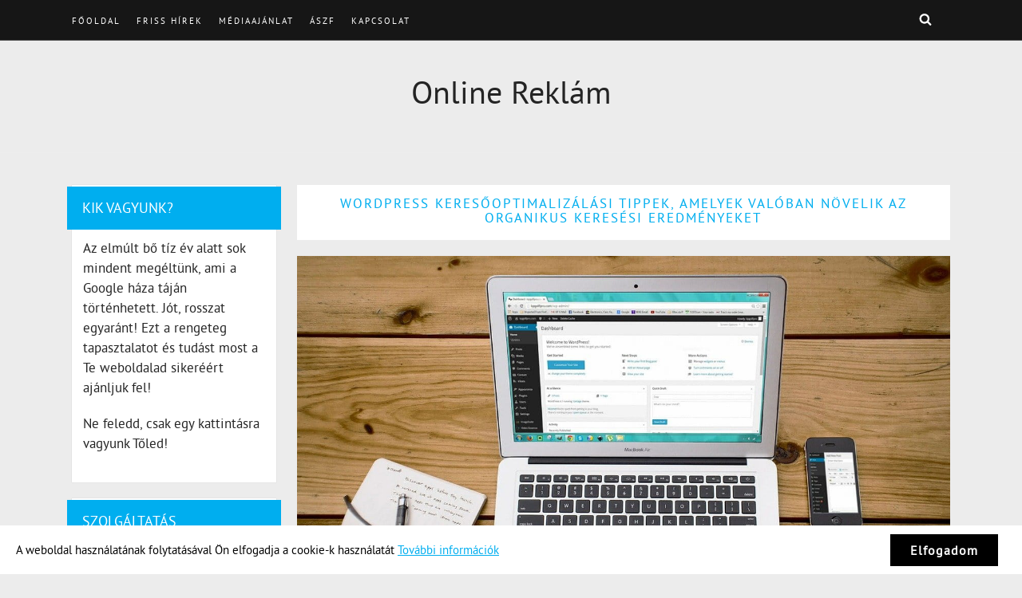

--- FILE ---
content_type: text/html; charset=UTF-8
request_url: https://online-reklam.net/wordpress-keresooptimalizalasi-tippek-amelyek-valoban-novelik-az-organikus-keresesi-eredmenyeket/
body_size: 82387
content:
<!doctype html><html lang="hu" class="no-js"><head><meta charset="utf-8"><meta http-equiv="X-UA-Compatible" content="IE=edge"><meta name="HandheldFriendly" content="True"><meta name="MobileOptimized" content="320"><meta name="viewport" content="width=device-width, initial-scale=1, minimum-scale=1, maximum-scale=1"/><meta name="static-url" content="https://online-reklam.net" id="static-url"><style media="all">.captcha-image{border:1px solid;padding:10px;display:inline-block;text-align:center}.cf7ic_instructions{display:block}.captcha-image .cf7ic_instructions span{font-weight:700}span.captcha-image>label{display:inline-block !important;position:relative;width:auto !important}.captcha-image svg{padding:5px;width:35px;height:35px;box-sizing:border-box}.captcha-image label>input+svg{cursor:pointer;border:2px solid transparent;position:relative;overflow:hidden}.captcha-image label:nth-child(2),.captcha-image label:nth-child(3){margin-right:5px}.captcha-image label>input:checked+svg,.captcha-image label>input:focus+svg{border:2px solid red}span.wpcf7-form-control.wpcf7-cf7ic{border:none}.kc_captcha{display:inherit}.cf7ic-style1{border:1px solid;padding:10px;display:inline-block;text-align:center}.cf7ic-icon-wrapper{font-size:inherit}.cf7ic-style1 .cf7ic-icon-wrapper .fa,.cf7ic-style1 .cf7ic-icon-wrapper svg{font-size:inherit;border-color:inherit}body .cf7ic-style1 .cf7ic-icon-wrapper svg{width:1em;height:1em;fill:currentColor;box-sizing:content-box !important}.woocommerce .captcha-image .cf7ic-icon-wrapper label,.woocommerce-page .captcha-image .cf7ic-icon-wrapper label,.captcha-image .cf7ic-icon-wrapper label{display:inline-block;width:inherit;vertical-align:text-top}.captcha-image label>input{opacity:0 !important;width:0 !important;height:0 !important;min-width:0 !important;min-height:0 !important;margin:0 !important;padding:0 !important;border:none !important;position:absolute !important}.captcha-image label>input+*{position:static;cursor:pointer;border-width:2px;border-style:none;border-color:transparent;padding:7px}.captcha-image label>input:checked+*,.captcha-image label>input:focus+*{padding:7px;border-width:2px;border-style:solid}.cf7ic-special{opacity:0;filter:alpha(opacity=0);pointer-events:none;position:absolute;left:0;width:200px}.cf7ic-loader,.cf7ic-loader:before,.cf7ic-loader:after{border-radius:50% !important;width:2em !important;height:2em !important;-webkit-animation-fill-mode:both;animation-fill-mode:both;-webkit-animation:cf7ic-load 1.2s infinite ease-in-out;animation:cf7ic-load 1.2s infinite ease-in-out}.cf7ic-loader{display:block;color:#444;font-size:10px !important;margin:4.8em 6em !important;position:relative !important;text-indent:-9999em !important;-webkit-transform:translateZ(0) !important;-ms-transform:translateZ(0) !important;transform:translateZ(0) !important;-webkit-animation-delay:-.16s;animation-delay:-.16s}.cf7ic-loader:before,.cf7ic-loader:after{content:'';position:absolute;top:0}.cf7ic-loader:before{left:-3.5em;-webkit-animation-delay:-.32s;animation-delay:-.32s}.cf7ic-loader:after{left:3.5em}@-webkit-keyframes cf7ic-load{0%,80%,100%{box-shadow:0 2.5em 0 -1.3em}40%{box-shadow:0 2.5em 0 0}}@keyframes cf7ic-load{0%,80%,100%{box-shadow:0 2.5em 0 -1.3em}40%{box-shadow:0 2.5em 0 0}}.ai1ic-fields{height:0 !important;display:block;overflow:hidden !important}body .ai1ic-fields input{position:absolute;transform:scale(0)}.cf7ic-wpf{margin-bottom:30px !important}.cf7ic-wpf .captcha-image label{width:35px !important}.cf7ic-wpf .captcha-image label i{width:35px !important;text-align:center}.cf7ic-wpf .captcha-image .cf7ic-icon-wrapper{display:block;text-align:left !important}
@charset "UTF-8";.wp-block-archives{box-sizing:border-box}.wp-block-archives-dropdown label{display:block}.wp-block-avatar{line-height:0}.wp-block-avatar,.wp-block-avatar img{box-sizing:border-box}.wp-block-avatar.aligncenter{text-align:center}.wp-block-audio{box-sizing:border-box}.wp-block-audio figcaption{margin-bottom:1em;margin-top:.5em}.wp-block-audio audio{min-width:300px;width:100%}.wp-block-button__link{box-sizing:border-box;cursor:pointer;display:inline-block;text-align:center;word-break:break-word}.wp-block-button__link.aligncenter{text-align:center}.wp-block-button__link.alignright{text-align:right}:where(.wp-block-button__link){border-radius:9999px;box-shadow:none;padding:calc(.667em + 2px) calc(1.333em + 2px);text-decoration:none}.wp-block-button[style*=text-decoration] .wp-block-button__link{text-decoration:inherit}.wp-block-buttons>.wp-block-button.has-custom-width{max-width:none}.wp-block-buttons>.wp-block-button.has-custom-width .wp-block-button__link{width:100%}.wp-block-buttons>.wp-block-button.has-custom-font-size .wp-block-button__link{font-size:inherit}.wp-block-buttons>.wp-block-button.wp-block-button__width-25{width:calc(25% - var(--wp--style--block-gap, .5em)*.75)}.wp-block-buttons>.wp-block-button.wp-block-button__width-50{width:calc(50% - var(--wp--style--block-gap, .5em)*.5)}.wp-block-buttons>.wp-block-button.wp-block-button__width-75{width:calc(75% - var(--wp--style--block-gap, .5em)*.25)}.wp-block-buttons>.wp-block-button.wp-block-button__width-100{flex-basis:100%;width:100%}.wp-block-buttons.is-vertical>.wp-block-button.wp-block-button__width-25{width:25%}.wp-block-buttons.is-vertical>.wp-block-button.wp-block-button__width-50{width:50%}.wp-block-buttons.is-vertical>.wp-block-button.wp-block-button__width-75{width:75%}.wp-block-button.is-style-squared,.wp-block-button__link.wp-block-button.is-style-squared{border-radius:0}.wp-block-button.no-border-radius,.wp-block-button__link.no-border-radius{border-radius:0!important}.wp-block-button .wp-block-button__link.is-style-outline,.wp-block-button.is-style-outline>.wp-block-button__link{border:2px solid;padding:.667em 1.333em}.wp-block-button .wp-block-button__link.is-style-outline:not(.has-text-color),.wp-block-button.is-style-outline>.wp-block-button__link:not(.has-text-color){color:currentColor}.wp-block-button .wp-block-button__link.is-style-outline:not(.has-background),.wp-block-button.is-style-outline>.wp-block-button__link:not(.has-background){background-color:transparent;background-image:none}.wp-block-button .wp-block-button__link:where(.has-border-color){border-width:initial}.wp-block-button .wp-block-button__link:where([style*=border-top-color]){border-top-width:medium}.wp-block-button .wp-block-button__link:where([style*=border-right-color]){border-right-width:medium}.wp-block-button .wp-block-button__link:where([style*=border-bottom-color]){border-bottom-width:medium}.wp-block-button .wp-block-button__link:where([style*=border-left-color]){border-left-width:medium}.wp-block-button .wp-block-button__link:where([style*=border-style]){border-width:initial}.wp-block-button .wp-block-button__link:where([style*=border-top-style]){border-top-width:medium}.wp-block-button .wp-block-button__link:where([style*=border-right-style]){border-right-width:medium}.wp-block-button .wp-block-button__link:where([style*=border-bottom-style]){border-bottom-width:medium}.wp-block-button .wp-block-button__link:where([style*=border-left-style]){border-left-width:medium}.wp-block-buttons.is-vertical{flex-direction:column}.wp-block-buttons.is-vertical>.wp-block-button:last-child{margin-bottom:0}.wp-block-buttons>.wp-block-button{display:inline-block;margin:0}.wp-block-buttons.is-content-justification-left{justify-content:flex-start}.wp-block-buttons.is-content-justification-left.is-vertical{align-items:flex-start}.wp-block-buttons.is-content-justification-center{justify-content:center}.wp-block-buttons.is-content-justification-center.is-vertical{align-items:center}.wp-block-buttons.is-content-justification-right{justify-content:flex-end}.wp-block-buttons.is-content-justification-right.is-vertical{align-items:flex-end}.wp-block-buttons.is-content-justification-space-between{justify-content:space-between}.wp-block-buttons.aligncenter{text-align:center}.wp-block-buttons:not(.is-content-justification-space-between,.is-content-justification-right,.is-content-justification-left,.is-content-justification-center) .wp-block-button.aligncenter{margin-left:auto;margin-right:auto;width:100%}.wp-block-buttons[style*=text-decoration] .wp-block-button,.wp-block-buttons[style*=text-decoration] .wp-block-button__link{text-decoration:inherit}.wp-block-buttons.has-custom-font-size .wp-block-button__link{font-size:inherit}.wp-block-button.aligncenter,.wp-block-calendar{text-align:center}.wp-block-calendar td,.wp-block-calendar th{border:1px solid;padding:.25em}.wp-block-calendar th{font-weight:400}.wp-block-calendar caption{background-color:inherit}.wp-block-calendar table{border-collapse:collapse;width:100%}.wp-block-calendar table:where(:not(.has-text-color)){color:#40464d}.wp-block-calendar table:where(:not(.has-text-color)) td,.wp-block-calendar table:where(:not(.has-text-color)) th{border-color:#ddd}.wp-block-calendar table.has-background th{background-color:inherit}.wp-block-calendar table.has-text-color th{color:inherit}:where(.wp-block-calendar table:not(.has-background) th){background:#ddd}.wp-block-categories{box-sizing:border-box}.wp-block-categories.alignleft{margin-right:2em}.wp-block-categories.alignright{margin-left:2em}.wp-block-categories.wp-block-categories-dropdown.aligncenter{text-align:center}.wp-block-code{box-sizing:border-box}.wp-block-code code{display:block;font-family:inherit;overflow-wrap:break-word;white-space:pre-wrap}.wp-block-columns{align-items:normal!important;box-sizing:border-box;display:flex;flex-wrap:wrap!important}@media (min-width:782px){.wp-block-columns{flex-wrap:nowrap!important}}.wp-block-columns.are-vertically-aligned-top{align-items:flex-start}.wp-block-columns.are-vertically-aligned-center{align-items:center}.wp-block-columns.are-vertically-aligned-bottom{align-items:flex-end}@media (max-width:781px){.wp-block-columns:not(.is-not-stacked-on-mobile)>.wp-block-column{flex-basis:100%!important}}@media (min-width:782px){.wp-block-columns:not(.is-not-stacked-on-mobile)>.wp-block-column{flex-basis:0;flex-grow:1}.wp-block-columns:not(.is-not-stacked-on-mobile)>.wp-block-column[style*=flex-basis]{flex-grow:0}}.wp-block-columns.is-not-stacked-on-mobile{flex-wrap:nowrap!important}.wp-block-columns.is-not-stacked-on-mobile>.wp-block-column{flex-basis:0;flex-grow:1}.wp-block-columns.is-not-stacked-on-mobile>.wp-block-column[style*=flex-basis]{flex-grow:0}:where(.wp-block-columns){margin-bottom:1.75em}:where(.wp-block-columns.has-background){padding:1.25em 2.375em}.wp-block-column{flex-grow:1;min-width:0;overflow-wrap:break-word;word-break:break-word}.wp-block-column.is-vertically-aligned-top{align-self:flex-start}.wp-block-column.is-vertically-aligned-center{align-self:center}.wp-block-column.is-vertically-aligned-bottom{align-self:flex-end}.wp-block-column.is-vertically-aligned-bottom,.wp-block-column.is-vertically-aligned-center,.wp-block-column.is-vertically-aligned-top{width:100%}.wp-block-post-comments{box-sizing:border-box}.wp-block-post-comments .alignleft{float:left}.wp-block-post-comments .alignright{float:right}.wp-block-post-comments .navigation:after{clear:both;content:"";display:table}.wp-block-post-comments .commentlist{clear:both;list-style:none;margin:0;padding:0}.wp-block-post-comments .commentlist .comment{min-height:2.25em;padding-left:3.25em}.wp-block-post-comments .commentlist .comment p{font-size:1em;line-height:1.8;margin:1em 0}.wp-block-post-comments .commentlist .children{list-style:none;margin:0;padding:0}.wp-block-post-comments .comment-author{line-height:1.5}.wp-block-post-comments .comment-author .avatar{border-radius:1.5em;display:block;float:left;height:2.5em;margin-right:.75em;margin-top:.5em;width:2.5em}.wp-block-post-comments .comment-author cite{font-style:normal}.wp-block-post-comments .comment-meta{font-size:.875em;line-height:1.5}.wp-block-post-comments .comment-meta b{font-weight:400}.wp-block-post-comments .comment-meta .comment-awaiting-moderation{display:block;margin-bottom:1em;margin-top:1em}.wp-block-post-comments .comment-body .commentmetadata{font-size:.875em}.wp-block-post-comments .comment-form-author label,.wp-block-post-comments .comment-form-comment label,.wp-block-post-comments .comment-form-email label,.wp-block-post-comments .comment-form-url label{display:block;margin-bottom:.25em}.wp-block-post-comments .comment-form input:not([type=submit]):not([type=checkbox]),.wp-block-post-comments .comment-form textarea{box-sizing:border-box;display:block;width:100%}.wp-block-post-comments .comment-form-cookies-consent{display:flex;gap:.25em}.wp-block-post-comments .comment-form-cookies-consent #wp-comment-cookies-consent{margin-top:.35em}.wp-block-post-comments .comment-reply-title{margin-bottom:0}.wp-block-post-comments .comment-reply-title :where(small){font-size:var(--wp--preset--font-size--medium,smaller);margin-left:.5em}.wp-block-post-comments .reply{font-size:.875em;margin-bottom:1.4em}.wp-block-post-comments input:not([type=submit]),.wp-block-post-comments textarea{border:1px solid #949494;font-family:inherit;font-size:1em}.wp-block-post-comments input:not([type=submit]):not([type=checkbox]),.wp-block-post-comments textarea{padding:calc(.667em + 2px)}:where(.wp-block-post-comments input[type=submit]){border:none}.wp-block-comments-pagination>.wp-block-comments-pagination-next,.wp-block-comments-pagination>.wp-block-comments-pagination-numbers,.wp-block-comments-pagination>.wp-block-comments-pagination-previous{margin-bottom:.5em;margin-right:.5em}.wp-block-comments-pagination>.wp-block-comments-pagination-next:last-child,.wp-block-comments-pagination>.wp-block-comments-pagination-numbers:last-child,.wp-block-comments-pagination>.wp-block-comments-pagination-previous:last-child{margin-right:0}.wp-block-comments-pagination .wp-block-comments-pagination-previous-arrow{display:inline-block;margin-right:1ch}.wp-block-comments-pagination .wp-block-comments-pagination-previous-arrow:not(.is-arrow-chevron){transform:scaleX(1)}.wp-block-comments-pagination .wp-block-comments-pagination-next-arrow{display:inline-block;margin-left:1ch}.wp-block-comments-pagination .wp-block-comments-pagination-next-arrow:not(.is-arrow-chevron){transform:scaleX(1)}.wp-block-comments-pagination.aligncenter{justify-content:center}.wp-block-comment-template{box-sizing:border-box;list-style:none;margin-bottom:0;max-width:100%;padding:0}.wp-block-comment-template li{clear:both}.wp-block-comment-template ol{list-style:none;margin-bottom:0;max-width:100%;padding-left:2rem}.wp-block-comment-template.alignleft{float:left}.wp-block-comment-template.aligncenter{margin-left:auto;margin-right:auto;width:-moz-fit-content;width:fit-content}.wp-block-comment-template.alignright{float:right}.wp-block-cover,.wp-block-cover-image{align-items:center;background-position:50%;box-sizing:border-box;display:flex;justify-content:center;min-height:430px;overflow:hidden;overflow:clip;padding:1em;position:relative}.wp-block-cover .has-background-dim:not([class*=-background-color]),.wp-block-cover-image .has-background-dim:not([class*=-background-color]),.wp-block-cover-image.has-background-dim:not([class*=-background-color]),.wp-block-cover.has-background-dim:not([class*=-background-color]){background-color:#000}.wp-block-cover .has-background-dim.has-background-gradient,.wp-block-cover-image .has-background-dim.has-background-gradient{background-color:transparent}.wp-block-cover-image.has-background-dim:before,.wp-block-cover.has-background-dim:before{background-color:inherit;content:""}.wp-block-cover .wp-block-cover__background,.wp-block-cover .wp-block-cover__gradient-background,.wp-block-cover-image .wp-block-cover__background,.wp-block-cover-image .wp-block-cover__gradient-background,.wp-block-cover-image.has-background-dim:not(.has-background-gradient):before,.wp-block-cover.has-background-dim:not(.has-background-gradient):before{bottom:0;left:0;opacity:.5;position:absolute;right:0;top:0;z-index:1}.wp-block-cover-image.has-background-dim.has-background-dim-10 .wp-block-cover__background,.wp-block-cover-image.has-background-dim.has-background-dim-10 .wp-block-cover__gradient-background,.wp-block-cover-image.has-background-dim.has-background-dim-10:not(.has-background-gradient):before,.wp-block-cover.has-background-dim.has-background-dim-10 .wp-block-cover__background,.wp-block-cover.has-background-dim.has-background-dim-10 .wp-block-cover__gradient-background,.wp-block-cover.has-background-dim.has-background-dim-10:not(.has-background-gradient):before{opacity:.1}.wp-block-cover-image.has-background-dim.has-background-dim-20 .wp-block-cover__background,.wp-block-cover-image.has-background-dim.has-background-dim-20 .wp-block-cover__gradient-background,.wp-block-cover-image.has-background-dim.has-background-dim-20:not(.has-background-gradient):before,.wp-block-cover.has-background-dim.has-background-dim-20 .wp-block-cover__background,.wp-block-cover.has-background-dim.has-background-dim-20 .wp-block-cover__gradient-background,.wp-block-cover.has-background-dim.has-background-dim-20:not(.has-background-gradient):before{opacity:.2}.wp-block-cover-image.has-background-dim.has-background-dim-30 .wp-block-cover__background,.wp-block-cover-image.has-background-dim.has-background-dim-30 .wp-block-cover__gradient-background,.wp-block-cover-image.has-background-dim.has-background-dim-30:not(.has-background-gradient):before,.wp-block-cover.has-background-dim.has-background-dim-30 .wp-block-cover__background,.wp-block-cover.has-background-dim.has-background-dim-30 .wp-block-cover__gradient-background,.wp-block-cover.has-background-dim.has-background-dim-30:not(.has-background-gradient):before{opacity:.3}.wp-block-cover-image.has-background-dim.has-background-dim-40 .wp-block-cover__background,.wp-block-cover-image.has-background-dim.has-background-dim-40 .wp-block-cover__gradient-background,.wp-block-cover-image.has-background-dim.has-background-dim-40:not(.has-background-gradient):before,.wp-block-cover.has-background-dim.has-background-dim-40 .wp-block-cover__background,.wp-block-cover.has-background-dim.has-background-dim-40 .wp-block-cover__gradient-background,.wp-block-cover.has-background-dim.has-background-dim-40:not(.has-background-gradient):before{opacity:.4}.wp-block-cover-image.has-background-dim.has-background-dim-50 .wp-block-cover__background,.wp-block-cover-image.has-background-dim.has-background-dim-50 .wp-block-cover__gradient-background,.wp-block-cover-image.has-background-dim.has-background-dim-50:not(.has-background-gradient):before,.wp-block-cover.has-background-dim.has-background-dim-50 .wp-block-cover__background,.wp-block-cover.has-background-dim.has-background-dim-50 .wp-block-cover__gradient-background,.wp-block-cover.has-background-dim.has-background-dim-50:not(.has-background-gradient):before{opacity:.5}.wp-block-cover-image.has-background-dim.has-background-dim-60 .wp-block-cover__background,.wp-block-cover-image.has-background-dim.has-background-dim-60 .wp-block-cover__gradient-background,.wp-block-cover-image.has-background-dim.has-background-dim-60:not(.has-background-gradient):before,.wp-block-cover.has-background-dim.has-background-dim-60 .wp-block-cover__background,.wp-block-cover.has-background-dim.has-background-dim-60 .wp-block-cover__gradient-background,.wp-block-cover.has-background-dim.has-background-dim-60:not(.has-background-gradient):before{opacity:.6}.wp-block-cover-image.has-background-dim.has-background-dim-70 .wp-block-cover__background,.wp-block-cover-image.has-background-dim.has-background-dim-70 .wp-block-cover__gradient-background,.wp-block-cover-image.has-background-dim.has-background-dim-70:not(.has-background-gradient):before,.wp-block-cover.has-background-dim.has-background-dim-70 .wp-block-cover__background,.wp-block-cover.has-background-dim.has-background-dim-70 .wp-block-cover__gradient-background,.wp-block-cover.has-background-dim.has-background-dim-70:not(.has-background-gradient):before{opacity:.7}.wp-block-cover-image.has-background-dim.has-background-dim-80 .wp-block-cover__background,.wp-block-cover-image.has-background-dim.has-background-dim-80 .wp-block-cover__gradient-background,.wp-block-cover-image.has-background-dim.has-background-dim-80:not(.has-background-gradient):before,.wp-block-cover.has-background-dim.has-background-dim-80 .wp-block-cover__background,.wp-block-cover.has-background-dim.has-background-dim-80 .wp-block-cover__gradient-background,.wp-block-cover.has-background-dim.has-background-dim-80:not(.has-background-gradient):before{opacity:.8}.wp-block-cover-image.has-background-dim.has-background-dim-90 .wp-block-cover__background,.wp-block-cover-image.has-background-dim.has-background-dim-90 .wp-block-cover__gradient-background,.wp-block-cover-image.has-background-dim.has-background-dim-90:not(.has-background-gradient):before,.wp-block-cover.has-background-dim.has-background-dim-90 .wp-block-cover__background,.wp-block-cover.has-background-dim.has-background-dim-90 .wp-block-cover__gradient-background,.wp-block-cover.has-background-dim.has-background-dim-90:not(.has-background-gradient):before{opacity:.9}.wp-block-cover-image.has-background-dim.has-background-dim-100 .wp-block-cover__background,.wp-block-cover-image.has-background-dim.has-background-dim-100 .wp-block-cover__gradient-background,.wp-block-cover-image.has-background-dim.has-background-dim-100:not(.has-background-gradient):before,.wp-block-cover.has-background-dim.has-background-dim-100 .wp-block-cover__background,.wp-block-cover.has-background-dim.has-background-dim-100 .wp-block-cover__gradient-background,.wp-block-cover.has-background-dim.has-background-dim-100:not(.has-background-gradient):before{opacity:1}.wp-block-cover .wp-block-cover__background.has-background-dim.has-background-dim-0,.wp-block-cover .wp-block-cover__gradient-background.has-background-dim.has-background-dim-0,.wp-block-cover-image .wp-block-cover__background.has-background-dim.has-background-dim-0,.wp-block-cover-image .wp-block-cover__gradient-background.has-background-dim.has-background-dim-0{opacity:0}.wp-block-cover .wp-block-cover__background.has-background-dim.has-background-dim-10,.wp-block-cover .wp-block-cover__gradient-background.has-background-dim.has-background-dim-10,.wp-block-cover-image .wp-block-cover__background.has-background-dim.has-background-dim-10,.wp-block-cover-image .wp-block-cover__gradient-background.has-background-dim.has-background-dim-10{opacity:.1}.wp-block-cover .wp-block-cover__background.has-background-dim.has-background-dim-20,.wp-block-cover .wp-block-cover__gradient-background.has-background-dim.has-background-dim-20,.wp-block-cover-image .wp-block-cover__background.has-background-dim.has-background-dim-20,.wp-block-cover-image .wp-block-cover__gradient-background.has-background-dim.has-background-dim-20{opacity:.2}.wp-block-cover .wp-block-cover__background.has-background-dim.has-background-dim-30,.wp-block-cover .wp-block-cover__gradient-background.has-background-dim.has-background-dim-30,.wp-block-cover-image .wp-block-cover__background.has-background-dim.has-background-dim-30,.wp-block-cover-image .wp-block-cover__gradient-background.has-background-dim.has-background-dim-30{opacity:.3}.wp-block-cover .wp-block-cover__background.has-background-dim.has-background-dim-40,.wp-block-cover .wp-block-cover__gradient-background.has-background-dim.has-background-dim-40,.wp-block-cover-image .wp-block-cover__background.has-background-dim.has-background-dim-40,.wp-block-cover-image .wp-block-cover__gradient-background.has-background-dim.has-background-dim-40{opacity:.4}.wp-block-cover .wp-block-cover__background.has-background-dim.has-background-dim-50,.wp-block-cover .wp-block-cover__gradient-background.has-background-dim.has-background-dim-50,.wp-block-cover-image .wp-block-cover__background.has-background-dim.has-background-dim-50,.wp-block-cover-image .wp-block-cover__gradient-background.has-background-dim.has-background-dim-50{opacity:.5}.wp-block-cover .wp-block-cover__background.has-background-dim.has-background-dim-60,.wp-block-cover .wp-block-cover__gradient-background.has-background-dim.has-background-dim-60,.wp-block-cover-image .wp-block-cover__background.has-background-dim.has-background-dim-60,.wp-block-cover-image .wp-block-cover__gradient-background.has-background-dim.has-background-dim-60{opacity:.6}.wp-block-cover .wp-block-cover__background.has-background-dim.has-background-dim-70,.wp-block-cover .wp-block-cover__gradient-background.has-background-dim.has-background-dim-70,.wp-block-cover-image .wp-block-cover__background.has-background-dim.has-background-dim-70,.wp-block-cover-image .wp-block-cover__gradient-background.has-background-dim.has-background-dim-70{opacity:.7}.wp-block-cover .wp-block-cover__background.has-background-dim.has-background-dim-80,.wp-block-cover .wp-block-cover__gradient-background.has-background-dim.has-background-dim-80,.wp-block-cover-image .wp-block-cover__background.has-background-dim.has-background-dim-80,.wp-block-cover-image .wp-block-cover__gradient-background.has-background-dim.has-background-dim-80{opacity:.8}.wp-block-cover .wp-block-cover__background.has-background-dim.has-background-dim-90,.wp-block-cover .wp-block-cover__gradient-background.has-background-dim.has-background-dim-90,.wp-block-cover-image .wp-block-cover__background.has-background-dim.has-background-dim-90,.wp-block-cover-image .wp-block-cover__gradient-background.has-background-dim.has-background-dim-90{opacity:.9}.wp-block-cover .wp-block-cover__background.has-background-dim.has-background-dim-100,.wp-block-cover .wp-block-cover__gradient-background.has-background-dim.has-background-dim-100,.wp-block-cover-image .wp-block-cover__background.has-background-dim.has-background-dim-100,.wp-block-cover-image .wp-block-cover__gradient-background.has-background-dim.has-background-dim-100{opacity:1}.wp-block-cover-image.alignleft,.wp-block-cover-image.alignright,.wp-block-cover.alignleft,.wp-block-cover.alignright{max-width:420px;width:100%}.wp-block-cover-image:after,.wp-block-cover:after{content:"";display:block;font-size:0;min-height:inherit}@supports (position:sticky){.wp-block-cover-image:after,.wp-block-cover:after{content:none}}.wp-block-cover-image.aligncenter,.wp-block-cover-image.alignleft,.wp-block-cover-image.alignright,.wp-block-cover.aligncenter,.wp-block-cover.alignleft,.wp-block-cover.alignright{display:flex}.wp-block-cover .wp-block-cover__inner-container,.wp-block-cover-image .wp-block-cover__inner-container{color:inherit;width:100%;z-index:1}.wp-block-cover h1:not(.has-text-color),.wp-block-cover h2:not(.has-text-color),.wp-block-cover h3:not(.has-text-color),.wp-block-cover h4:not(.has-text-color),.wp-block-cover h5:not(.has-text-color),.wp-block-cover h6:not(.has-text-color),.wp-block-cover p:not(.has-text-color),.wp-block-cover-image h1:not(.has-text-color),.wp-block-cover-image h2:not(.has-text-color),.wp-block-cover-image h3:not(.has-text-color),.wp-block-cover-image h4:not(.has-text-color),.wp-block-cover-image h5:not(.has-text-color),.wp-block-cover-image h6:not(.has-text-color),.wp-block-cover-image p:not(.has-text-color){color:inherit}.wp-block-cover-image.is-position-top-left,.wp-block-cover.is-position-top-left{align-items:flex-start;justify-content:flex-start}.wp-block-cover-image.is-position-top-center,.wp-block-cover.is-position-top-center{align-items:flex-start;justify-content:center}.wp-block-cover-image.is-position-top-right,.wp-block-cover.is-position-top-right{align-items:flex-start;justify-content:flex-end}.wp-block-cover-image.is-position-center-left,.wp-block-cover.is-position-center-left{align-items:center;justify-content:flex-start}.wp-block-cover-image.is-position-center-center,.wp-block-cover.is-position-center-center{align-items:center;justify-content:center}.wp-block-cover-image.is-position-center-right,.wp-block-cover.is-position-center-right{align-items:center;justify-content:flex-end}.wp-block-cover-image.is-position-bottom-left,.wp-block-cover.is-position-bottom-left{align-items:flex-end;justify-content:flex-start}.wp-block-cover-image.is-position-bottom-center,.wp-block-cover.is-position-bottom-center{align-items:flex-end;justify-content:center}.wp-block-cover-image.is-position-bottom-right,.wp-block-cover.is-position-bottom-right{align-items:flex-end;justify-content:flex-end}.wp-block-cover-image.has-custom-content-position.has-custom-content-position .wp-block-cover__inner-container,.wp-block-cover.has-custom-content-position.has-custom-content-position .wp-block-cover__inner-container{margin:0;width:auto}.wp-block-cover .wp-block-cover__image-background,.wp-block-cover video.wp-block-cover__video-background,.wp-block-cover-image .wp-block-cover__image-background,.wp-block-cover-image video.wp-block-cover__video-background{border:none;bottom:0;box-shadow:none;height:100%;left:0;margin:0;max-height:none;max-width:none;object-fit:cover;outline:none;padding:0;position:absolute;right:0;top:0;width:100%}.wp-block-cover-image.has-parallax,.wp-block-cover.has-parallax,.wp-block-cover__image-background.has-parallax,video.wp-block-cover__video-background.has-parallax{background-attachment:fixed;background-repeat:no-repeat;background-size:cover}@supports (-webkit-touch-callout:inherit){.wp-block-cover-image.has-parallax,.wp-block-cover.has-parallax,.wp-block-cover__image-background.has-parallax,video.wp-block-cover__video-background.has-parallax{background-attachment:scroll}}@media (prefers-reduced-motion:reduce){.wp-block-cover-image.has-parallax,.wp-block-cover.has-parallax,.wp-block-cover__image-background.has-parallax,video.wp-block-cover__video-background.has-parallax{background-attachment:scroll}}.wp-block-cover-image.is-repeated,.wp-block-cover.is-repeated,.wp-block-cover__image-background.is-repeated,video.wp-block-cover__video-background.is-repeated{background-repeat:repeat;background-size:auto}.wp-block-cover__image-background,.wp-block-cover__video-background{z-index:0}.wp-block-cover-image-text,.wp-block-cover-image-text a,.wp-block-cover-image-text a:active,.wp-block-cover-image-text a:focus,.wp-block-cover-image-text a:hover,.wp-block-cover-text,.wp-block-cover-text a,.wp-block-cover-text a:active,.wp-block-cover-text a:focus,.wp-block-cover-text a:hover,section.wp-block-cover-image h2,section.wp-block-cover-image h2 a,section.wp-block-cover-image h2 a:active,section.wp-block-cover-image h2 a:focus,section.wp-block-cover-image h2 a:hover{color:#fff}.wp-block-cover-image .wp-block-cover.has-left-content{justify-content:flex-start}.wp-block-cover-image .wp-block-cover.has-right-content{justify-content:flex-end}.wp-block-cover-image.has-left-content .wp-block-cover-image-text,.wp-block-cover.has-left-content .wp-block-cover-text,section.wp-block-cover-image.has-left-content>h2{margin-left:0;text-align:left}.wp-block-cover-image.has-right-content .wp-block-cover-image-text,.wp-block-cover.has-right-content .wp-block-cover-text,section.wp-block-cover-image.has-right-content>h2{margin-right:0;text-align:right}.wp-block-cover .wp-block-cover-text,.wp-block-cover-image .wp-block-cover-image-text,section.wp-block-cover-image>h2{font-size:2em;line-height:1.25;margin-bottom:0;max-width:840px;padding:.44em;text-align:center;z-index:1}:where(.wp-block-cover-image:not(.has-text-color)),:where(.wp-block-cover:not(.has-text-color)){color:#fff}:where(.wp-block-cover-image.is-light:not(.has-text-color)),:where(.wp-block-cover.is-light:not(.has-text-color)){color:#000}.wp-block-details{box-sizing:border-box;overflow:hidden}.wp-block-details summary{cursor:pointer}.wp-block-details>:not(summary){margin-block-end:0;margin-block-start:var(--wp--style--block-gap)}.wp-block-details>:last-child{margin-bottom:0}.wp-block-embed.alignleft,.wp-block-embed.alignright,.wp-block[data-align=left]>[data-type="core/embed"],.wp-block[data-align=right]>[data-type="core/embed"]{max-width:360px;width:100%}.wp-block-embed.alignleft .wp-block-embed__wrapper,.wp-block-embed.alignright .wp-block-embed__wrapper,.wp-block[data-align=left]>[data-type="core/embed"] .wp-block-embed__wrapper,.wp-block[data-align=right]>[data-type="core/embed"] .wp-block-embed__wrapper{min-width:280px}.wp-block-cover .wp-block-embed{min-height:240px;min-width:320px}.wp-block-embed{overflow-wrap:break-word}.wp-block-embed figcaption{margin-bottom:1em;margin-top:.5em}.wp-block-embed iframe{max-width:100%}.wp-block-embed__wrapper{position:relative}.wp-embed-responsive .wp-has-aspect-ratio .wp-block-embed__wrapper:before{content:"";display:block;padding-top:50%}.wp-embed-responsive .wp-has-aspect-ratio iframe{bottom:0;height:100%;left:0;position:absolute;right:0;top:0;width:100%}.wp-embed-responsive .wp-embed-aspect-21-9 .wp-block-embed__wrapper:before{padding-top:42.85%}.wp-embed-responsive .wp-embed-aspect-18-9 .wp-block-embed__wrapper:before{padding-top:50%}.wp-embed-responsive .wp-embed-aspect-16-9 .wp-block-embed__wrapper:before{padding-top:56.25%}.wp-embed-responsive .wp-embed-aspect-4-3 .wp-block-embed__wrapper:before{padding-top:75%}.wp-embed-responsive .wp-embed-aspect-1-1 .wp-block-embed__wrapper:before{padding-top:100%}.wp-embed-responsive .wp-embed-aspect-9-16 .wp-block-embed__wrapper:before{padding-top:177.77%}.wp-embed-responsive .wp-embed-aspect-1-2 .wp-block-embed__wrapper:before{padding-top:200%}.wp-block-file:not(.wp-element-button){font-size:.8em}.wp-block-file.aligncenter{text-align:center}.wp-block-file.alignright{text-align:right}.wp-block-file *+.wp-block-file__button{margin-left:.75em}:where(.wp-block-file){margin-bottom:1.5em}.wp-block-file__embed{margin-bottom:1em}:where(.wp-block-file__button){border-radius:2em;display:inline-block;padding:.5em 1em}:where(.wp-block-file__button):is(a):active,:where(.wp-block-file__button):is(a):focus,:where(.wp-block-file__button):is(a):hover,:where(.wp-block-file__button):is(a):visited{box-shadow:none;color:#fff;opacity:.85;text-decoration:none}.blocks-gallery-grid:not(.has-nested-images),.wp-block-gallery:not(.has-nested-images){display:flex;flex-wrap:wrap;list-style-type:none;margin:0;padding:0}.blocks-gallery-grid:not(.has-nested-images) .blocks-gallery-image,.blocks-gallery-grid:not(.has-nested-images) .blocks-gallery-item,.wp-block-gallery:not(.has-nested-images) .blocks-gallery-image,.wp-block-gallery:not(.has-nested-images) .blocks-gallery-item{display:flex;flex-direction:column;flex-grow:1;justify-content:center;margin:0 1em 1em 0;position:relative;width:calc(50% - 1em)}.blocks-gallery-grid:not(.has-nested-images) .blocks-gallery-image:nth-of-type(2n),.blocks-gallery-grid:not(.has-nested-images) .blocks-gallery-item:nth-of-type(2n),.wp-block-gallery:not(.has-nested-images) .blocks-gallery-image:nth-of-type(2n),.wp-block-gallery:not(.has-nested-images) .blocks-gallery-item:nth-of-type(2n){margin-right:0}.blocks-gallery-grid:not(.has-nested-images) .blocks-gallery-image figure,.blocks-gallery-grid:not(.has-nested-images) .blocks-gallery-item figure,.wp-block-gallery:not(.has-nested-images) .blocks-gallery-image figure,.wp-block-gallery:not(.has-nested-images) .blocks-gallery-item figure{align-items:flex-end;display:flex;height:100%;justify-content:flex-start;margin:0}.blocks-gallery-grid:not(.has-nested-images) .blocks-gallery-image img,.blocks-gallery-grid:not(.has-nested-images) .blocks-gallery-item img,.wp-block-gallery:not(.has-nested-images) .blocks-gallery-image img,.wp-block-gallery:not(.has-nested-images) .blocks-gallery-item img{display:block;height:auto;max-width:100%;width:auto}.blocks-gallery-grid:not(.has-nested-images) .blocks-gallery-image figcaption,.blocks-gallery-grid:not(.has-nested-images) .blocks-gallery-item figcaption,.wp-block-gallery:not(.has-nested-images) .blocks-gallery-image figcaption,.wp-block-gallery:not(.has-nested-images) .blocks-gallery-item figcaption{background:linear-gradient(0deg,rgba(0,0,0,.7),rgba(0,0,0,.3) 70%,transparent);bottom:0;box-sizing:border-box;color:#fff;font-size:.8em;margin:0;max-height:100%;overflow:auto;padding:3em .77em .7em;position:absolute;text-align:center;width:100%;z-index:2}.blocks-gallery-grid:not(.has-nested-images) .blocks-gallery-image figcaption img,.blocks-gallery-grid:not(.has-nested-images) .blocks-gallery-item figcaption img,.wp-block-gallery:not(.has-nested-images) .blocks-gallery-image figcaption img,.wp-block-gallery:not(.has-nested-images) .blocks-gallery-item figcaption img{display:inline}.blocks-gallery-grid:not(.has-nested-images) figcaption,.wp-block-gallery:not(.has-nested-images) figcaption{flex-grow:1}.blocks-gallery-grid:not(.has-nested-images).is-cropped .blocks-gallery-image a,.blocks-gallery-grid:not(.has-nested-images).is-cropped .blocks-gallery-image img,.blocks-gallery-grid:not(.has-nested-images).is-cropped .blocks-gallery-item a,.blocks-gallery-grid:not(.has-nested-images).is-cropped .blocks-gallery-item img,.wp-block-gallery:not(.has-nested-images).is-cropped .blocks-gallery-image a,.wp-block-gallery:not(.has-nested-images).is-cropped .blocks-gallery-image img,.wp-block-gallery:not(.has-nested-images).is-cropped .blocks-gallery-item a,.wp-block-gallery:not(.has-nested-images).is-cropped .blocks-gallery-item img{flex:1;height:100%;object-fit:cover;width:100%}.blocks-gallery-grid:not(.has-nested-images).columns-1 .blocks-gallery-image,.blocks-gallery-grid:not(.has-nested-images).columns-1 .blocks-gallery-item,.wp-block-gallery:not(.has-nested-images).columns-1 .blocks-gallery-image,.wp-block-gallery:not(.has-nested-images).columns-1 .blocks-gallery-item{margin-right:0;width:100%}@media (min-width:600px){.blocks-gallery-grid:not(.has-nested-images).columns-3 .blocks-gallery-image,.blocks-gallery-grid:not(.has-nested-images).columns-3 .blocks-gallery-item,.wp-block-gallery:not(.has-nested-images).columns-3 .blocks-gallery-image,.wp-block-gallery:not(.has-nested-images).columns-3 .blocks-gallery-item{margin-right:1em;width:calc(33.33333% - .66667em)}.blocks-gallery-grid:not(.has-nested-images).columns-4 .blocks-gallery-image,.blocks-gallery-grid:not(.has-nested-images).columns-4 .blocks-gallery-item,.wp-block-gallery:not(.has-nested-images).columns-4 .blocks-gallery-image,.wp-block-gallery:not(.has-nested-images).columns-4 .blocks-gallery-item{margin-right:1em;width:calc(25% - .75em)}.blocks-gallery-grid:not(.has-nested-images).columns-5 .blocks-gallery-image,.blocks-gallery-grid:not(.has-nested-images).columns-5 .blocks-gallery-item,.wp-block-gallery:not(.has-nested-images).columns-5 .blocks-gallery-image,.wp-block-gallery:not(.has-nested-images).columns-5 .blocks-gallery-item{margin-right:1em;width:calc(20% - .8em)}.blocks-gallery-grid:not(.has-nested-images).columns-6 .blocks-gallery-image,.blocks-gallery-grid:not(.has-nested-images).columns-6 .blocks-gallery-item,.wp-block-gallery:not(.has-nested-images).columns-6 .blocks-gallery-image,.wp-block-gallery:not(.has-nested-images).columns-6 .blocks-gallery-item{margin-right:1em;width:calc(16.66667% - .83333em)}.blocks-gallery-grid:not(.has-nested-images).columns-7 .blocks-gallery-image,.blocks-gallery-grid:not(.has-nested-images).columns-7 .blocks-gallery-item,.wp-block-gallery:not(.has-nested-images).columns-7 .blocks-gallery-image,.wp-block-gallery:not(.has-nested-images).columns-7 .blocks-gallery-item{margin-right:1em;width:calc(14.28571% - .85714em)}.blocks-gallery-grid:not(.has-nested-images).columns-8 .blocks-gallery-image,.blocks-gallery-grid:not(.has-nested-images).columns-8 .blocks-gallery-item,.wp-block-gallery:not(.has-nested-images).columns-8 .blocks-gallery-image,.wp-block-gallery:not(.has-nested-images).columns-8 .blocks-gallery-item{margin-right:1em;width:calc(12.5% - .875em)}.blocks-gallery-grid:not(.has-nested-images).columns-1 .blocks-gallery-image:nth-of-type(1n),.blocks-gallery-grid:not(.has-nested-images).columns-1 .blocks-gallery-item:nth-of-type(1n),.blocks-gallery-grid:not(.has-nested-images).columns-2 .blocks-gallery-image:nth-of-type(2n),.blocks-gallery-grid:not(.has-nested-images).columns-2 .blocks-gallery-item:nth-of-type(2n),.blocks-gallery-grid:not(.has-nested-images).columns-3 .blocks-gallery-image:nth-of-type(3n),.blocks-gallery-grid:not(.has-nested-images).columns-3 .blocks-gallery-item:nth-of-type(3n),.blocks-gallery-grid:not(.has-nested-images).columns-4 .blocks-gallery-image:nth-of-type(4n),.blocks-gallery-grid:not(.has-nested-images).columns-4 .blocks-gallery-item:nth-of-type(4n),.blocks-gallery-grid:not(.has-nested-images).columns-5 .blocks-gallery-image:nth-of-type(5n),.blocks-gallery-grid:not(.has-nested-images).columns-5 .blocks-gallery-item:nth-of-type(5n),.blocks-gallery-grid:not(.has-nested-images).columns-6 .blocks-gallery-image:nth-of-type(6n),.blocks-gallery-grid:not(.has-nested-images).columns-6 .blocks-gallery-item:nth-of-type(6n),.blocks-gallery-grid:not(.has-nested-images).columns-7 .blocks-gallery-image:nth-of-type(7n),.blocks-gallery-grid:not(.has-nested-images).columns-7 .blocks-gallery-item:nth-of-type(7n),.blocks-gallery-grid:not(.has-nested-images).columns-8 .blocks-gallery-image:nth-of-type(8n),.blocks-gallery-grid:not(.has-nested-images).columns-8 .blocks-gallery-item:nth-of-type(8n),.wp-block-gallery:not(.has-nested-images).columns-1 .blocks-gallery-image:nth-of-type(1n),.wp-block-gallery:not(.has-nested-images).columns-1 .blocks-gallery-item:nth-of-type(1n),.wp-block-gallery:not(.has-nested-images).columns-2 .blocks-gallery-image:nth-of-type(2n),.wp-block-gallery:not(.has-nested-images).columns-2 .blocks-gallery-item:nth-of-type(2n),.wp-block-gallery:not(.has-nested-images).columns-3 .blocks-gallery-image:nth-of-type(3n),.wp-block-gallery:not(.has-nested-images).columns-3 .blocks-gallery-item:nth-of-type(3n),.wp-block-gallery:not(.has-nested-images).columns-4 .blocks-gallery-image:nth-of-type(4n),.wp-block-gallery:not(.has-nested-images).columns-4 .blocks-gallery-item:nth-of-type(4n),.wp-block-gallery:not(.has-nested-images).columns-5 .blocks-gallery-image:nth-of-type(5n),.wp-block-gallery:not(.has-nested-images).columns-5 .blocks-gallery-item:nth-of-type(5n),.wp-block-gallery:not(.has-nested-images).columns-6 .blocks-gallery-image:nth-of-type(6n),.wp-block-gallery:not(.has-nested-images).columns-6 .blocks-gallery-item:nth-of-type(6n),.wp-block-gallery:not(.has-nested-images).columns-7 .blocks-gallery-image:nth-of-type(7n),.wp-block-gallery:not(.has-nested-images).columns-7 .blocks-gallery-item:nth-of-type(7n),.wp-block-gallery:not(.has-nested-images).columns-8 .blocks-gallery-image:nth-of-type(8n),.wp-block-gallery:not(.has-nested-images).columns-8 .blocks-gallery-item:nth-of-type(8n){margin-right:0}}.blocks-gallery-grid:not(.has-nested-images) .blocks-gallery-image:last-child,.blocks-gallery-grid:not(.has-nested-images) .blocks-gallery-item:last-child,.wp-block-gallery:not(.has-nested-images) .blocks-gallery-image:last-child,.wp-block-gallery:not(.has-nested-images) .blocks-gallery-item:last-child{margin-right:0}.blocks-gallery-grid:not(.has-nested-images).alignleft,.blocks-gallery-grid:not(.has-nested-images).alignright,.wp-block-gallery:not(.has-nested-images).alignleft,.wp-block-gallery:not(.has-nested-images).alignright{max-width:420px;width:100%}.blocks-gallery-grid:not(.has-nested-images).aligncenter .blocks-gallery-item figure,.wp-block-gallery:not(.has-nested-images).aligncenter .blocks-gallery-item figure{justify-content:center}.wp-block-gallery:not(.is-cropped) .blocks-gallery-item{align-self:flex-start}figure.wp-block-gallery.has-nested-images{align-items:normal}.wp-block-gallery.has-nested-images figure.wp-block-image:not(#individual-image){margin:0;width:calc(50% - var(--wp--style--unstable-gallery-gap, 16px)/2)}.wp-block-gallery.has-nested-images figure.wp-block-image{box-sizing:border-box;display:flex;flex-direction:column;flex-grow:1;justify-content:center;max-width:100%;position:relative}.wp-block-gallery.has-nested-images figure.wp-block-image>a,.wp-block-gallery.has-nested-images figure.wp-block-image>div{flex-direction:column;flex-grow:1;margin:0}.wp-block-gallery.has-nested-images figure.wp-block-image img{display:block;height:auto;max-width:100%!important;width:auto}.wp-block-gallery.has-nested-images figure.wp-block-image figcaption{background:linear-gradient(0deg,rgba(0,0,0,.7),rgba(0,0,0,.3) 70%,transparent);bottom:0;box-sizing:border-box;color:#fff;font-size:13px;left:0;margin-bottom:0;max-height:60%;overflow:auto;padding:0 8px 8px;position:absolute;text-align:center;width:100%}.wp-block-gallery.has-nested-images figure.wp-block-image figcaption img{display:inline}.wp-block-gallery.has-nested-images figure.wp-block-image figcaption a{color:inherit}.wp-block-gallery.has-nested-images figure.wp-block-image.has-custom-border img{box-sizing:border-box}.wp-block-gallery.has-nested-images figure.wp-block-image.has-custom-border>a,.wp-block-gallery.has-nested-images figure.wp-block-image.has-custom-border>div,.wp-block-gallery.has-nested-images figure.wp-block-image.is-style-rounded>a,.wp-block-gallery.has-nested-images figure.wp-block-image.is-style-rounded>div{flex:1 1 auto}.wp-block-gallery.has-nested-images figure.wp-block-image.has-custom-border figcaption,.wp-block-gallery.has-nested-images figure.wp-block-image.is-style-rounded figcaption{background:none;color:inherit;flex:initial;margin:0;padding:10px 10px 9px;position:relative}.wp-block-gallery.has-nested-images figcaption{flex-basis:100%;flex-grow:1;text-align:center}.wp-block-gallery.has-nested-images:not(.is-cropped) figure.wp-block-image:not(#individual-image){margin-bottom:auto;margin-top:0}.wp-block-gallery.has-nested-images.is-cropped figure.wp-block-image:not(#individual-image){align-self:inherit}.wp-block-gallery.has-nested-images.is-cropped figure.wp-block-image:not(#individual-image)>a,.wp-block-gallery.has-nested-images.is-cropped figure.wp-block-image:not(#individual-image)>div:not(.components-drop-zone){display:flex}.wp-block-gallery.has-nested-images.is-cropped figure.wp-block-image:not(#individual-image) a,.wp-block-gallery.has-nested-images.is-cropped figure.wp-block-image:not(#individual-image) img{flex:1 0 0%;height:100%;object-fit:cover;width:100%}.wp-block-gallery.has-nested-images.columns-1 figure.wp-block-image:not(#individual-image){width:100%}@media (min-width:600px){.wp-block-gallery.has-nested-images.columns-3 figure.wp-block-image:not(#individual-image){width:calc(33.33333% - var(--wp--style--unstable-gallery-gap, 16px)*.66667)}.wp-block-gallery.has-nested-images.columns-4 figure.wp-block-image:not(#individual-image){width:calc(25% - var(--wp--style--unstable-gallery-gap, 16px)*.75)}.wp-block-gallery.has-nested-images.columns-5 figure.wp-block-image:not(#individual-image){width:calc(20% - var(--wp--style--unstable-gallery-gap, 16px)*.8)}.wp-block-gallery.has-nested-images.columns-6 figure.wp-block-image:not(#individual-image){width:calc(16.66667% - var(--wp--style--unstable-gallery-gap, 16px)*.83333)}.wp-block-gallery.has-nested-images.columns-7 figure.wp-block-image:not(#individual-image){width:calc(14.28571% - var(--wp--style--unstable-gallery-gap, 16px)*.85714)}.wp-block-gallery.has-nested-images.columns-8 figure.wp-block-image:not(#individual-image){width:calc(12.5% - var(--wp--style--unstable-gallery-gap, 16px)*.875)}.wp-block-gallery.has-nested-images.columns-default figure.wp-block-image:not(#individual-image){width:calc(33.33% - var(--wp--style--unstable-gallery-gap, 16px)*.66667)}.wp-block-gallery.has-nested-images.columns-default figure.wp-block-image:not(#individual-image):first-child:nth-last-child(2),.wp-block-gallery.has-nested-images.columns-default figure.wp-block-image:not(#individual-image):first-child:nth-last-child(2)~figure.wp-block-image:not(#individual-image){width:calc(50% - var(--wp--style--unstable-gallery-gap, 16px)*.5)}.wp-block-gallery.has-nested-images.columns-default figure.wp-block-image:not(#individual-image):first-child:last-child{width:100%}}.wp-block-gallery.has-nested-images.alignleft,.wp-block-gallery.has-nested-images.alignright{max-width:420px;width:100%}.wp-block-gallery.has-nested-images.aligncenter{justify-content:center}.wp-block-group{box-sizing:border-box}h1.has-background,h2.has-background,h3.has-background,h4.has-background,h5.has-background,h6.has-background{padding:1.25em 2.375em}.wp-block-image img{box-sizing:border-box;height:auto;max-width:100%;vertical-align:bottom}.wp-block-image[style*=border-radius] img,.wp-block-image[style*=border-radius]>a{border-radius:inherit}.wp-block-image.has-custom-border img{box-sizing:border-box}.wp-block-image.aligncenter{text-align:center}.wp-block-image.alignfull img,.wp-block-image.alignwide img{height:auto;width:100%}.wp-block-image .aligncenter,.wp-block-image .alignleft,.wp-block-image .alignright,.wp-block-image.aligncenter,.wp-block-image.alignleft,.wp-block-image.alignright{display:table}.wp-block-image .aligncenter>figcaption,.wp-block-image .alignleft>figcaption,.wp-block-image .alignright>figcaption,.wp-block-image.aligncenter>figcaption,.wp-block-image.alignleft>figcaption,.wp-block-image.alignright>figcaption{caption-side:bottom;display:table-caption}.wp-block-image .alignleft{float:left;margin:.5em 1em .5em 0}.wp-block-image .alignright{float:right;margin:.5em 0 .5em 1em}.wp-block-image .aligncenter{margin-left:auto;margin-right:auto}.wp-block-image figcaption{margin-bottom:1em;margin-top:.5em}.wp-block-image .is-style-rounded img,.wp-block-image.is-style-circle-mask img,.wp-block-image.is-style-rounded img{border-radius:9999px}@supports ((-webkit-mask-image:none) or (mask-image:none)) or (-webkit-mask-image:none){.wp-block-image.is-style-circle-mask img{border-radius:0;-webkit-mask-image:url('data:image/svg+xml;utf8,<svg viewBox="0 0 100 100" xmlns="http://www.w3.org/2000/svg"><circle cx="50" cy="50" r="50"/></svg>');mask-image:url('data:image/svg+xml;utf8,<svg viewBox="0 0 100 100" xmlns="http://www.w3.org/2000/svg"><circle cx="50" cy="50" r="50"/></svg>');mask-mode:alpha;-webkit-mask-position:center;mask-position:center;-webkit-mask-repeat:no-repeat;mask-repeat:no-repeat;-webkit-mask-size:contain;mask-size:contain}}.wp-block-image :where(.has-border-color){border-style:solid}.wp-block-image :where([style*=border-top-color]){border-top-style:solid}.wp-block-image :where([style*=border-right-color]){border-right-style:solid}.wp-block-image :where([style*=border-bottom-color]){border-bottom-style:solid}.wp-block-image :where([style*=border-left-color]){border-left-style:solid}.wp-block-image :where([style*=border-width]){border-style:solid}.wp-block-image :where([style*=border-top-width]){border-top-style:solid}.wp-block-image :where([style*=border-right-width]){border-right-style:solid}.wp-block-image :where([style*=border-bottom-width]){border-bottom-style:solid}.wp-block-image :where([style*=border-left-width]){border-left-style:solid}.wp-block-image figure{margin:0}.wp-lightbox-container .img-container{position:relative}.wp-lightbox-container button{background:none;border:none;cursor:zoom-in;height:100%;position:absolute;width:100%;z-index:100}.wp-lightbox-container button:focus-visible{outline:5px auto #212121;outline:5px auto -webkit-focus-ring-color;outline-offset:5px}.wp-lightbox-overlay{height:100vh;left:0;overflow:hidden;position:fixed;top:0;visibility:hidden;width:100vw;z-index:100000}.wp-lightbox-overlay .close-button{cursor:pointer;padding:0;position:absolute;right:12.5px;top:12.5px;z-index:5000000}.wp-lightbox-overlay .wp-block-image{align-items:center;box-sizing:border-box;display:flex;flex-direction:column;height:100%;justify-content:center;position:absolute;width:100%;z-index:3000000}.wp-lightbox-overlay .wp-block-image figcaption{display:none}.wp-lightbox-overlay .wp-block-image img{max-height:100%;max-width:100%;width:auto}.wp-lightbox-overlay button{background:none;border:none}.wp-lightbox-overlay .scrim{background-color:#fff;height:100%;opacity:.9;position:absolute;width:100%;z-index:2000000}.wp-lightbox-overlay.fade.active{animation:turn-on-visibility .25s both;visibility:visible}.wp-lightbox-overlay.fade.active img{animation:turn-on-visibility .3s both}.wp-lightbox-overlay.fade.hideanimationenabled:not(.active){animation:turn-off-visibility .3s both}.wp-lightbox-overlay.fade.hideanimationenabled:not(.active) img{animation:turn-off-visibility .25s both}.wp-lightbox-overlay.zoom img{height:var(--lightbox-image-max-height);position:absolute;transform-origin:top left;width:var(--lightbox-image-max-width)}.wp-lightbox-overlay.zoom.active{opacity:1;visibility:visible}.wp-lightbox-overlay.zoom.active .wp-block-image img{animation:lightbox-zoom-in .4s forwards}@media (prefers-reduced-motion){.wp-lightbox-overlay.zoom.active .wp-block-image img{animation:turn-on-visibility .4s both}}.wp-lightbox-overlay.zoom.active .scrim{animation:turn-on-visibility .4s forwards}.wp-lightbox-overlay.zoom.hideanimationenabled:not(.active) .wp-block-image img{animation:lightbox-zoom-out .4s forwards}@media (prefers-reduced-motion){.wp-lightbox-overlay.zoom.hideanimationenabled:not(.active) .wp-block-image img{animation:turn-off-visibility .4s both}}.wp-lightbox-overlay.zoom.hideanimationenabled:not(.active) .scrim{animation:turn-off-visibility .4s forwards}html.has-lightbox-open{overflow:hidden}@keyframes turn-on-visibility{0%{opacity:0}to{opacity:1}}@keyframes turn-off-visibility{0%{opacity:1;visibility:visible}99%{opacity:0;visibility:visible}to{opacity:0;visibility:hidden}}@keyframes lightbox-zoom-in{0%{left:var(--lightbox-initial-left-position);top:var(--lightbox-initial-top-position);transform:scale(var(--lightbox-scale-width),var(--lightbox-scale-height))}to{left:var(--lightbox-target-left-position);top:var(--lightbox-target-top-position);transform:scale(1)}}@keyframes lightbox-zoom-out{0%{left:var(--lightbox-target-left-position);top:var(--lightbox-target-top-position);transform:scale(1);visibility:visible}99%{visibility:visible}to{left:var(--lightbox-initial-left-position);top:var(--lightbox-initial-top-position);transform:scale(var(--lightbox-scale-width),var(--lightbox-scale-height))}}ol.wp-block-latest-comments{box-sizing:border-box;margin-left:0}:where(.wp-block-latest-comments:not([style*=line-height] .wp-block-latest-comments__comment)){line-height:1.1}:where(.wp-block-latest-comments:not([style*=line-height] .wp-block-latest-comments__comment-excerpt p)){line-height:1.8}.has-dates :where(.wp-block-latest-comments:not([style*=line-height])),.has-excerpts :where(.wp-block-latest-comments:not([style*=line-height])){line-height:1.5}.wp-block-latest-comments .wp-block-latest-comments{padding-left:0}.wp-block-latest-comments__comment{list-style:none;margin-bottom:1em}.has-avatars .wp-block-latest-comments__comment{list-style:none;min-height:2.25em}.has-avatars .wp-block-latest-comments__comment .wp-block-latest-comments__comment-excerpt,.has-avatars .wp-block-latest-comments__comment .wp-block-latest-comments__comment-meta{margin-left:3.25em}.wp-block-latest-comments__comment-excerpt p{font-size:.875em;margin:.36em 0 1.4em}.wp-block-latest-comments__comment-date{display:block;font-size:.75em}.wp-block-latest-comments .avatar,.wp-block-latest-comments__comment-avatar{border-radius:1.5em;display:block;float:left;height:2.5em;margin-right:.75em;width:2.5em}.wp-block-latest-comments[class*=-font-size] a,.wp-block-latest-comments[style*=font-size] a{font-size:inherit}.wp-block-latest-posts{box-sizing:border-box}.wp-block-latest-posts.alignleft{margin-right:2em}.wp-block-latest-posts.alignright{margin-left:2em}.wp-block-latest-posts.wp-block-latest-posts__list{list-style:none;padding-left:0}.wp-block-latest-posts.wp-block-latest-posts__list li{clear:both}.wp-block-latest-posts.is-grid{display:flex;flex-wrap:wrap;padding:0}.wp-block-latest-posts.is-grid li{margin:0 1.25em 1.25em 0;width:100%}@media (min-width:600px){.wp-block-latest-posts.columns-2 li{width:calc(50% - .625em)}.wp-block-latest-posts.columns-2 li:nth-child(2n){margin-right:0}.wp-block-latest-posts.columns-3 li{width:calc(33.33333% - .83333em)}.wp-block-latest-posts.columns-3 li:nth-child(3n){margin-right:0}.wp-block-latest-posts.columns-4 li{width:calc(25% - .9375em)}.wp-block-latest-posts.columns-4 li:nth-child(4n){margin-right:0}.wp-block-latest-posts.columns-5 li{width:calc(20% - 1em)}.wp-block-latest-posts.columns-5 li:nth-child(5n){margin-right:0}.wp-block-latest-posts.columns-6 li{width:calc(16.66667% - 1.04167em)}.wp-block-latest-posts.columns-6 li:nth-child(6n){margin-right:0}}.wp-block-latest-posts__post-author,.wp-block-latest-posts__post-date{display:block;font-size:.8125em}.wp-block-latest-posts__post-excerpt{margin-bottom:1em;margin-top:.5em}.wp-block-latest-posts__featured-image a{display:inline-block}.wp-block-latest-posts__featured-image img{height:auto;max-width:100%;width:auto}.wp-block-latest-posts__featured-image.alignleft{float:left;margin-right:1em}.wp-block-latest-posts__featured-image.alignright{float:right;margin-left:1em}.wp-block-latest-posts__featured-image.aligncenter{margin-bottom:1em;text-align:center}ol,ul{box-sizing:border-box}ol.has-background,ul.has-background{padding:1.25em 2.375em}.wp-block-media-text{box-sizing:border-box;
  /*!rtl:begin:ignore*/direction:ltr;
  /*!rtl:end:ignore*/display:grid;grid-template-columns:50% 1fr;grid-template-rows:auto}.wp-block-media-text.has-media-on-the-right{grid-template-columns:1fr 50%}.wp-block-media-text.is-vertically-aligned-top .wp-block-media-text__content,.wp-block-media-text.is-vertically-aligned-top .wp-block-media-text__media{align-self:start}.wp-block-media-text .wp-block-media-text__content,.wp-block-media-text .wp-block-media-text__media,.wp-block-media-text.is-vertically-aligned-center .wp-block-media-text__content,.wp-block-media-text.is-vertically-aligned-center .wp-block-media-text__media{align-self:center}.wp-block-media-text.is-vertically-aligned-bottom .wp-block-media-text__content,.wp-block-media-text.is-vertically-aligned-bottom .wp-block-media-text__media{align-self:end}.wp-block-media-text .wp-block-media-text__media{
  /*!rtl:begin:ignore*/grid-column:1;grid-row:1;
  /*!rtl:end:ignore*/margin:0}.wp-block-media-text .wp-block-media-text__content{direction:ltr;
  /*!rtl:begin:ignore*/grid-column:2;grid-row:1;
  /*!rtl:end:ignore*/padding:0 8%;word-break:break-word}.wp-block-media-text.has-media-on-the-right .wp-block-media-text__media{
  /*!rtl:begin:ignore*/grid-column:2;grid-row:1
  /*!rtl:end:ignore*/}.wp-block-media-text.has-media-on-the-right .wp-block-media-text__content{
  /*!rtl:begin:ignore*/grid-column:1;grid-row:1
  /*!rtl:end:ignore*/}.wp-block-media-text__media img,.wp-block-media-text__media video{height:auto;max-width:unset;vertical-align:middle;width:100%}.wp-block-media-text.is-image-fill .wp-block-media-text__media{background-size:cover;height:100%;min-height:250px}.wp-block-media-text.is-image-fill .wp-block-media-text__media>a{display:block;height:100%}.wp-block-media-text.is-image-fill .wp-block-media-text__media img{clip:rect(0,0,0,0);border:0;height:1px;margin:-1px;overflow:hidden;padding:0;position:absolute;width:1px}@media (max-width:600px){.wp-block-media-text.is-stacked-on-mobile{grid-template-columns:100%!important}.wp-block-media-text.is-stacked-on-mobile .wp-block-media-text__media{grid-column:1;grid-row:1}.wp-block-media-text.is-stacked-on-mobile .wp-block-media-text__content{grid-column:1;grid-row:2}}.wp-block-navigation{--navigation-layout-justification-setting:flex-start;--navigation-layout-direction:row;--navigation-layout-wrap:wrap;--navigation-layout-justify:flex-start;--navigation-layout-align:center;position:relative}.wp-block-navigation ul{margin-bottom:0;margin-left:0;margin-top:0;padding-left:0}.wp-block-navigation ul,.wp-block-navigation ul li{list-style:none;padding:0}.wp-block-navigation .wp-block-navigation-item{align-items:center;display:flex;position:relative}.wp-block-navigation .wp-block-navigation-item .wp-block-navigation__submenu-container:empty{display:none}.wp-block-navigation .wp-block-navigation-item__content{display:block}.wp-block-navigation .wp-block-navigation-item__content.wp-block-navigation-item__content{color:inherit}.wp-block-navigation.has-text-decoration-underline .wp-block-navigation-item__content,.wp-block-navigation.has-text-decoration-underline .wp-block-navigation-item__content:active,.wp-block-navigation.has-text-decoration-underline .wp-block-navigation-item__content:focus{text-decoration:underline}.wp-block-navigation.has-text-decoration-line-through .wp-block-navigation-item__content,.wp-block-navigation.has-text-decoration-line-through .wp-block-navigation-item__content:active,.wp-block-navigation.has-text-decoration-line-through .wp-block-navigation-item__content:focus{text-decoration:line-through}.wp-block-navigation:where(:not([class*=has-text-decoration])) a{text-decoration:none}.wp-block-navigation:where(:not([class*=has-text-decoration])) a:active,.wp-block-navigation:where(:not([class*=has-text-decoration])) a:focus{text-decoration:none}.wp-block-navigation .wp-block-navigation__submenu-icon{align-self:center;background-color:inherit;border:none;color:currentColor;display:inline-block;font-size:inherit;height:.6em;line-height:0;margin-left:.25em;padding:0;width:.6em}.wp-block-navigation .wp-block-navigation__submenu-icon svg{stroke:currentColor;display:inline-block;height:inherit;margin-top:.075em;width:inherit}.wp-block-navigation.is-vertical{--navigation-layout-direction:column;--navigation-layout-justify:initial;--navigation-layout-align:flex-start}.wp-block-navigation.no-wrap{--navigation-layout-wrap:nowrap}.wp-block-navigation.items-justified-center{--navigation-layout-justification-setting:center;--navigation-layout-justify:center}.wp-block-navigation.items-justified-center.is-vertical{--navigation-layout-align:center}.wp-block-navigation.items-justified-right{--navigation-layout-justification-setting:flex-end;--navigation-layout-justify:flex-end}.wp-block-navigation.items-justified-right.is-vertical{--navigation-layout-align:flex-end}.wp-block-navigation.items-justified-space-between{--navigation-layout-justification-setting:space-between;--navigation-layout-justify:space-between}.wp-block-navigation .has-child .wp-block-navigation__submenu-container{align-items:normal;background-color:inherit;color:inherit;display:flex;flex-direction:column;height:0;left:-1px;opacity:0;overflow:hidden;position:absolute;top:100%;transition:opacity .1s linear;visibility:hidden;width:0;z-index:2}.wp-block-navigation .has-child .wp-block-navigation__submenu-container>.wp-block-navigation-item>.wp-block-navigation-item__content{display:flex;flex-grow:1}.wp-block-navigation .has-child .wp-block-navigation__submenu-container>.wp-block-navigation-item>.wp-block-navigation-item__content .wp-block-navigation__submenu-icon{margin-left:auto;margin-right:0}.wp-block-navigation .has-child .wp-block-navigation__submenu-container .wp-block-navigation-item__content{margin:0}@media (min-width:782px){.wp-block-navigation .has-child .wp-block-navigation__submenu-container .wp-block-navigation__submenu-container{left:100%;top:-1px}.wp-block-navigation .has-child .wp-block-navigation__submenu-container .wp-block-navigation__submenu-container:before{background:transparent;content:"";display:block;height:100%;position:absolute;right:100%;width:.5em}.wp-block-navigation .has-child .wp-block-navigation__submenu-container .wp-block-navigation__submenu-icon{margin-right:.25em}.wp-block-navigation .has-child .wp-block-navigation__submenu-container .wp-block-navigation__submenu-icon svg{transform:rotate(-90deg)}}.wp-block-navigation .has-child:not(.open-on-click):hover>.wp-block-navigation__submenu-container{height:auto;min-width:200px;opacity:1;overflow:visible;visibility:visible;width:auto}.wp-block-navigation .has-child:not(.open-on-click):not(.open-on-hover-click):focus-within>.wp-block-navigation__submenu-container{height:auto;min-width:200px;opacity:1;overflow:visible;visibility:visible;width:auto}.wp-block-navigation .has-child .wp-block-navigation-submenu__toggle[aria-expanded=true]~.wp-block-navigation__submenu-container{height:auto;min-width:200px;opacity:1;overflow:visible;visibility:visible;width:auto}.wp-block-navigation.has-background .has-child .wp-block-navigation__submenu-container{left:0;top:100%}@media (min-width:782px){.wp-block-navigation.has-background .has-child .wp-block-navigation__submenu-container .wp-block-navigation__submenu-container{left:100%;top:0}}.wp-block-navigation-submenu{display:flex;position:relative}.wp-block-navigation-submenu .wp-block-navigation__submenu-icon svg{stroke:currentColor}button.wp-block-navigation-item__content{background-color:transparent;border:none;color:currentColor;font-family:inherit;font-size:inherit;font-style:inherit;font-weight:inherit;line-height:inherit;text-align:left;text-transform:inherit}.wp-block-navigation-submenu__toggle{cursor:pointer}.wp-block-navigation-item.open-on-click .wp-block-navigation-submenu__toggle{padding-right:.85em}.wp-block-navigation-item.open-on-click .wp-block-navigation-submenu__toggle+.wp-block-navigation__submenu-icon{margin-left:-.6em;pointer-events:none}.wp-block-navigation .wp-block-page-list,.wp-block-navigation__container,.wp-block-navigation__responsive-close,.wp-block-navigation__responsive-container,.wp-block-navigation__responsive-container-content,.wp-block-navigation__responsive-dialog{gap:inherit}:where(.wp-block-navigation.has-background .wp-block-navigation-item a:not(.wp-element-button)),:where(.wp-block-navigation.has-background .wp-block-navigation-submenu a:not(.wp-element-button)){padding:.5em 1em}:where(.wp-block-navigation .wp-block-navigation__submenu-container .wp-block-navigation-item a:not(.wp-element-button)),:where(.wp-block-navigation .wp-block-navigation__submenu-container .wp-block-navigation-submenu a:not(.wp-element-button)),:where(.wp-block-navigation .wp-block-navigation__submenu-container .wp-block-navigation-submenu button.wp-block-navigation-item__content),:where(.wp-block-navigation .wp-block-navigation__submenu-container .wp-block-pages-list__item button.wp-block-navigation-item__content){padding:.5em 1em}.wp-block-navigation.items-justified-right .wp-block-navigation__container .has-child .wp-block-navigation__submenu-container,.wp-block-navigation.items-justified-right .wp-block-page-list>.has-child .wp-block-navigation__submenu-container,.wp-block-navigation.items-justified-space-between .wp-block-page-list>.has-child:last-child .wp-block-navigation__submenu-container,.wp-block-navigation.items-justified-space-between>.wp-block-navigation__container>.has-child:last-child .wp-block-navigation__submenu-container{left:auto;right:0}.wp-block-navigation.items-justified-right .wp-block-navigation__container .has-child .wp-block-navigation__submenu-container .wp-block-navigation__submenu-container,.wp-block-navigation.items-justified-right .wp-block-page-list>.has-child .wp-block-navigation__submenu-container .wp-block-navigation__submenu-container,.wp-block-navigation.items-justified-space-between .wp-block-page-list>.has-child:last-child .wp-block-navigation__submenu-container .wp-block-navigation__submenu-container,.wp-block-navigation.items-justified-space-between>.wp-block-navigation__container>.has-child:last-child .wp-block-navigation__submenu-container .wp-block-navigation__submenu-container{left:-1px;right:-1px}@media (min-width:782px){.wp-block-navigation.items-justified-right .wp-block-navigation__container .has-child .wp-block-navigation__submenu-container .wp-block-navigation__submenu-container,.wp-block-navigation.items-justified-right .wp-block-page-list>.has-child .wp-block-navigation__submenu-container .wp-block-navigation__submenu-container,.wp-block-navigation.items-justified-space-between .wp-block-page-list>.has-child:last-child .wp-block-navigation__submenu-container .wp-block-navigation__submenu-container,.wp-block-navigation.items-justified-space-between>.wp-block-navigation__container>.has-child:last-child .wp-block-navigation__submenu-container .wp-block-navigation__submenu-container{left:auto;right:100%}}.wp-block-navigation:not(.has-background) .wp-block-navigation__submenu-container{background-color:#fff;border:1px solid rgba(0,0,0,.15);color:#000}.wp-block-navigation__container{align-items:var(--navigation-layout-align,initial);display:flex;flex-direction:var(--navigation-layout-direction,initial);flex-wrap:var(--navigation-layout-wrap,wrap);justify-content:var(--navigation-layout-justify,initial);list-style:none;margin:0;padding-left:0}.wp-block-navigation__container .is-responsive{display:none}.wp-block-navigation__container:only-child,.wp-block-page-list:only-child{flex-grow:1}@keyframes overlay-menu__fade-in-animation{0%{opacity:0;transform:translateY(.5em)}to{opacity:1;transform:translateY(0)}}.wp-block-navigation__responsive-container{bottom:0;display:none;left:0;position:fixed;right:0;top:0}.wp-block-navigation__responsive-container .wp-block-navigation-link a{color:inherit}.wp-block-navigation__responsive-container .wp-block-navigation__responsive-container-content{align-items:var(--navigation-layout-align,initial);display:flex;flex-direction:var(--navigation-layout-direction,initial);flex-wrap:var(--navigation-layout-wrap,wrap);justify-content:var(--navigation-layout-justify,initial)}.wp-block-navigation__responsive-container:not(.is-menu-open.is-menu-open){background-color:inherit!important;color:inherit!important}.wp-block-navigation__responsive-container.is-menu-open{animation:overlay-menu__fade-in-animation .1s ease-out;animation-fill-mode:forwards;background-color:inherit;display:flex;flex-direction:column;overflow:auto;padding:var(--wp--style--root--padding-top,2rem) var(--wp--style--root--padding-right,2rem) var(--wp--style--root--padding-bottom,2rem) var(--wp--style--root--padding-left,2rem);z-index:100000}@media (prefers-reduced-motion:reduce){.wp-block-navigation__responsive-container.is-menu-open{animation-delay:0s;animation-duration:1ms}}.wp-block-navigation__responsive-container.is-menu-open .wp-block-navigation__responsive-container-content{align-items:var(--navigation-layout-justification-setting,inherit);display:flex;flex-direction:column;flex-wrap:nowrap;overflow:visible;padding-top:calc(2rem + 24px)}.wp-block-navigation__responsive-container.is-menu-open .wp-block-navigation__responsive-container-content,.wp-block-navigation__responsive-container.is-menu-open .wp-block-navigation__responsive-container-content .wp-block-navigation__container,.wp-block-navigation__responsive-container.is-menu-open .wp-block-navigation__responsive-container-content .wp-block-page-list{justify-content:flex-start}.wp-block-navigation__responsive-container.is-menu-open .wp-block-navigation__responsive-container-content .wp-block-navigation__submenu-icon{display:none}.wp-block-navigation__responsive-container.is-menu-open .wp-block-navigation__responsive-container-content .has-child .wp-block-navigation__submenu-container{border:none;height:auto;min-width:200px;opacity:1;overflow:initial;padding-left:2rem;padding-right:2rem;position:static;visibility:visible;width:auto}.wp-block-navigation__responsive-container.is-menu-open .wp-block-navigation__responsive-container-content .wp-block-navigation__container,.wp-block-navigation__responsive-container.is-menu-open .wp-block-navigation__responsive-container-content .wp-block-navigation__submenu-container{gap:inherit}.wp-block-navigation__responsive-container.is-menu-open .wp-block-navigation__responsive-container-content .wp-block-navigation__submenu-container{padding-top:var(--wp--style--block-gap,2em)}.wp-block-navigation__responsive-container.is-menu-open .wp-block-navigation__responsive-container-content .wp-block-navigation-item__content{padding:0}.wp-block-navigation__responsive-container.is-menu-open .wp-block-navigation__responsive-container-content .wp-block-navigation-item,.wp-block-navigation__responsive-container.is-menu-open .wp-block-navigation__responsive-container-content .wp-block-navigation__container,.wp-block-navigation__responsive-container.is-menu-open .wp-block-navigation__responsive-container-content .wp-block-page-list{align-items:var(--navigation-layout-justification-setting,initial);display:flex;flex-direction:column}.wp-block-navigation__responsive-container.is-menu-open .wp-block-navigation-item,.wp-block-navigation__responsive-container.is-menu-open .wp-block-navigation-item .wp-block-navigation__submenu-container,.wp-block-navigation__responsive-container.is-menu-open .wp-block-page-list{background:transparent!important;color:inherit!important}.wp-block-navigation__responsive-container.is-menu-open .wp-block-navigation__submenu-container.wp-block-navigation__submenu-container.wp-block-navigation__submenu-container.wp-block-navigation__submenu-container{left:auto;right:auto}@media (min-width:600px){.wp-block-navigation__responsive-container:not(.hidden-by-default):not(.is-menu-open){background-color:inherit;display:block;position:relative;width:100%;z-index:auto}.wp-block-navigation__responsive-container:not(.hidden-by-default):not(.is-menu-open) .wp-block-navigation__responsive-container-close{display:none}.wp-block-navigation__responsive-container.is-menu-open .wp-block-navigation__submenu-container.wp-block-navigation__submenu-container.wp-block-navigation__submenu-container.wp-block-navigation__submenu-container{left:0}}.wp-block-navigation:not(.has-background) .wp-block-navigation__responsive-container.is-menu-open{background-color:#fff;color:#000}.wp-block-navigation__toggle_button_label{font-size:1rem;font-weight:700}.wp-block-navigation__responsive-container-close,.wp-block-navigation__responsive-container-open{background:transparent;border:none;color:currentColor;cursor:pointer;margin:0;padding:0;text-transform:inherit;vertical-align:middle}.wp-block-navigation__responsive-container-close svg,.wp-block-navigation__responsive-container-open svg{fill:currentColor;display:block;height:24px;pointer-events:none;width:24px}.wp-block-navigation__responsive-container-open{display:flex}.wp-block-navigation__responsive-container-open.wp-block-navigation__responsive-container-open.wp-block-navigation__responsive-container-open{font-family:inherit;font-size:inherit;font-weight:inherit}@media (min-width:600px){.wp-block-navigation__responsive-container-open:not(.always-shown){display:none}}.wp-block-navigation__responsive-container-close{position:absolute;right:0;top:0;z-index:2}.wp-block-navigation__responsive-container-close.wp-block-navigation__responsive-container-close.wp-block-navigation__responsive-container-close{font-family:inherit;font-size:inherit;font-weight:inherit}.wp-block-navigation__responsive-close{width:100%}.has-modal-open .wp-block-navigation__responsive-close{margin-left:auto;margin-right:auto;max-width:var(--wp--style--global--wide-size,100%)}.wp-block-navigation__responsive-close:focus{outline:none}.is-menu-open .wp-block-navigation__responsive-close,.is-menu-open .wp-block-navigation__responsive-container-content,.is-menu-open .wp-block-navigation__responsive-dialog{box-sizing:border-box}.wp-block-navigation__responsive-dialog{position:relative}.has-modal-open .admin-bar .is-menu-open .wp-block-navigation__responsive-dialog{margin-top:46px}@media (min-width:782px){.has-modal-open .admin-bar .is-menu-open .wp-block-navigation__responsive-dialog{margin-top:32px}}html.has-modal-open{overflow:hidden}.wp-block-navigation .wp-block-navigation-item__label{overflow-wrap:break-word;word-break:normal}.wp-block-navigation .wp-block-navigation-item__description{display:none}.wp-block-navigation .wp-block-page-list{align-items:var(--navigation-layout-align,initial);background-color:inherit;display:flex;flex-direction:var(--navigation-layout-direction,initial);flex-wrap:var(--navigation-layout-wrap,wrap);justify-content:var(--navigation-layout-justify,initial)}.wp-block-navigation .wp-block-navigation-item{background-color:inherit}.is-small-text{font-size:.875em}.is-regular-text{font-size:1em}.is-large-text{font-size:2.25em}.is-larger-text{font-size:3em}.has-drop-cap:not(:focus):first-letter{float:left;font-size:8.4em;font-style:normal;font-weight:100;line-height:.68;margin:.05em .1em 0 0;text-transform:uppercase}body.rtl .has-drop-cap:not(:focus):first-letter{float:none;margin-left:.1em}p.has-drop-cap.has-background{overflow:hidden}p.has-background{padding:1.25em 2.375em}:where(p.has-text-color:not(.has-link-color)) a{color:inherit}.wp-block-post-author{display:flex;flex-wrap:wrap}.wp-block-post-author__byline{font-size:.5em;margin-bottom:0;margin-top:0;width:100%}.wp-block-post-author__avatar{margin-right:1em}.wp-block-post-author__bio{font-size:.7em;margin-bottom:.7em}.wp-block-post-author__content{flex-basis:0;flex-grow:1}.wp-block-post-author__name{margin:0}.wp-block-post-comments-form{box-sizing:border-box}.wp-block-post-comments-form[style*=font-weight] :where(.comment-reply-title){font-weight:inherit}.wp-block-post-comments-form[style*=font-family] :where(.comment-reply-title){font-family:inherit}.wp-block-post-comments-form[class*=-font-size] :where(.comment-reply-title),.wp-block-post-comments-form[style*=font-size] :where(.comment-reply-title){font-size:inherit}.wp-block-post-comments-form[style*=line-height] :where(.comment-reply-title){line-height:inherit}.wp-block-post-comments-form[style*=font-style] :where(.comment-reply-title){font-style:inherit}.wp-block-post-comments-form[style*=letter-spacing] :where(.comment-reply-title){letter-spacing:inherit}.wp-block-post-comments-form input[type=submit]{box-shadow:none;cursor:pointer;display:inline-block;overflow-wrap:break-word;text-align:center}.wp-block-post-comments-form input:not([type=submit]),.wp-block-post-comments-form textarea{border:1px solid #949494;font-family:inherit;font-size:1em}.wp-block-post-comments-form input:not([type=submit]):not([type=checkbox]),.wp-block-post-comments-form textarea{padding:calc(.667em + 2px)}.wp-block-post-comments-form .comment-form input:not([type=submit]):not([type=checkbox]):not([type=hidden]),.wp-block-post-comments-form .comment-form textarea{box-sizing:border-box;display:block;width:100%}.wp-block-post-comments-form .comment-form-author label,.wp-block-post-comments-form .comment-form-email label,.wp-block-post-comments-form .comment-form-url label{display:block;margin-bottom:.25em}.wp-block-post-comments-form .comment-form-cookies-consent{display:flex;gap:.25em}.wp-block-post-comments-form .comment-form-cookies-consent #wp-comment-cookies-consent{margin-top:.35em}.wp-block-post-comments-form .comment-reply-title{margin-bottom:0}.wp-block-post-comments-form .comment-reply-title :where(small){font-size:var(--wp--preset--font-size--medium,smaller);margin-left:.5em}.wp-block-post-date{box-sizing:border-box}:where(.wp-block-post-excerpt){margin-bottom:var(--wp--style--block-gap);margin-top:var(--wp--style--block-gap)}.wp-block-post-excerpt__excerpt{margin-bottom:0;margin-top:0}.wp-block-post-excerpt__more-text{margin-bottom:0;margin-top:var(--wp--style--block-gap)}.wp-block-post-excerpt__more-link{display:inline-block}.wp-block-post-featured-image{margin-left:0;margin-right:0}.wp-block-post-featured-image a{display:block;height:100%}.wp-block-post-featured-image img{box-sizing:border-box;height:auto;max-width:100%;vertical-align:bottom;width:100%}.wp-block-post-featured-image.alignfull img,.wp-block-post-featured-image.alignwide img{width:100%}.wp-block-post-featured-image .wp-block-post-featured-image__overlay.has-background-dim{background-color:#000;inset:0;position:absolute}.wp-block-post-featured-image{position:relative}.wp-block-post-featured-image .wp-block-post-featured-image__overlay.has-background-gradient{background-color:transparent}.wp-block-post-featured-image .wp-block-post-featured-image__overlay.has-background-dim-0{opacity:0}.wp-block-post-featured-image .wp-block-post-featured-image__overlay.has-background-dim-10{opacity:.1}.wp-block-post-featured-image .wp-block-post-featured-image__overlay.has-background-dim-20{opacity:.2}.wp-block-post-featured-image .wp-block-post-featured-image__overlay.has-background-dim-30{opacity:.3}.wp-block-post-featured-image .wp-block-post-featured-image__overlay.has-background-dim-40{opacity:.4}.wp-block-post-featured-image .wp-block-post-featured-image__overlay.has-background-dim-50{opacity:.5}.wp-block-post-featured-image .wp-block-post-featured-image__overlay.has-background-dim-60{opacity:.6}.wp-block-post-featured-image .wp-block-post-featured-image__overlay.has-background-dim-70{opacity:.7}.wp-block-post-featured-image .wp-block-post-featured-image__overlay.has-background-dim-80{opacity:.8}.wp-block-post-featured-image .wp-block-post-featured-image__overlay.has-background-dim-90{opacity:.9}.wp-block-post-featured-image .wp-block-post-featured-image__overlay.has-background-dim-100{opacity:1}.wp-block-post-navigation-link .wp-block-post-navigation-link__arrow-previous{display:inline-block;margin-right:1ch}.wp-block-post-navigation-link .wp-block-post-navigation-link__arrow-previous:not(.is-arrow-chevron){transform:scaleX(1)}.wp-block-post-navigation-link .wp-block-post-navigation-link__arrow-next{display:inline-block;margin-left:1ch}.wp-block-post-navigation-link .wp-block-post-navigation-link__arrow-next:not(.is-arrow-chevron){transform:scaleX(1)}.wp-block-post-terms{box-sizing:border-box}.wp-block-post-terms .wp-block-post-terms__separator{white-space:pre-wrap}.wp-block-post-time-to-read,.wp-block-post-title{box-sizing:border-box}.wp-block-post-title{word-break:break-word}.wp-block-post-title a{display:inline-block}.wp-block-preformatted{white-space:pre-wrap}.wp-block-preformatted.has-background{padding:1.25em 2.375em}.wp-block-pullquote{box-sizing:border-box;overflow-wrap:break-word;padding:3em 0;text-align:center}.wp-block-pullquote blockquote,.wp-block-pullquote cite,.wp-block-pullquote p{color:inherit}.wp-block-pullquote.alignleft,.wp-block-pullquote.alignright{max-width:420px}.wp-block-pullquote cite,.wp-block-pullquote footer{position:relative}.wp-block-pullquote .has-text-color a{color:inherit}:where(.wp-block-pullquote){margin:0 0 1em}.wp-block-pullquote.has-text-align-left blockquote{text-align:left}.wp-block-pullquote.has-text-align-right blockquote{text-align:right}.wp-block-pullquote.is-style-solid-color{border:none}.wp-block-pullquote.is-style-solid-color blockquote{margin-left:auto;margin-right:auto;max-width:60%}.wp-block-pullquote.is-style-solid-color blockquote p{font-size:2em;margin-bottom:0;margin-top:0}.wp-block-pullquote.is-style-solid-color blockquote cite{font-style:normal;text-transform:none}.wp-block-pullquote cite{color:inherit}.wp-block-post-template{list-style:none;margin-bottom:0;margin-top:0;max-width:100%;padding:0}.wp-block-post-template.wp-block-post-template{background:none}.wp-block-post-template.is-flex-container{display:flex;flex-direction:row;flex-wrap:wrap;gap:1.25em}.wp-block-post-template.is-flex-container>li{margin:0;width:100%}@media (min-width:600px){.wp-block-post-template.is-flex-container.is-flex-container.columns-2>li{width:calc(50% - .625em)}.wp-block-post-template.is-flex-container.is-flex-container.columns-3>li{width:calc(33.33333% - .83333em)}.wp-block-post-template.is-flex-container.is-flex-container.columns-4>li{width:calc(25% - .9375em)}.wp-block-post-template.is-flex-container.is-flex-container.columns-5>li{width:calc(20% - 1em)}.wp-block-post-template.is-flex-container.is-flex-container.columns-6>li{width:calc(16.66667% - 1.04167em)}}@media (max-width:600px){.wp-block-post-template-is-layout-grid.wp-block-post-template-is-layout-grid.wp-block-post-template-is-layout-grid.wp-block-post-template-is-layout-grid{grid-template-columns:1fr}}.wp-block-query-pagination>.wp-block-query-pagination-next,.wp-block-query-pagination>.wp-block-query-pagination-numbers,.wp-block-query-pagination>.wp-block-query-pagination-previous{margin-bottom:.5em;margin-right:.5em}.wp-block-query-pagination>.wp-block-query-pagination-next:last-child,.wp-block-query-pagination>.wp-block-query-pagination-numbers:last-child,.wp-block-query-pagination>.wp-block-query-pagination-previous:last-child{margin-right:0}.wp-block-query-pagination.is-content-justification-space-between>.wp-block-query-pagination-next:last-of-type{margin-inline-start:auto}.wp-block-query-pagination.is-content-justification-space-between>.wp-block-query-pagination-previous:first-child{margin-inline-end:auto}.wp-block-query-pagination .wp-block-query-pagination-previous-arrow{display:inline-block;margin-right:1ch}.wp-block-query-pagination .wp-block-query-pagination-previous-arrow:not(.is-arrow-chevron){transform:scaleX(1)}.wp-block-query-pagination .wp-block-query-pagination-next-arrow{display:inline-block;margin-left:1ch}.wp-block-query-pagination .wp-block-query-pagination-next-arrow:not(.is-arrow-chevron){transform:scaleX(1)}.wp-block-query-pagination.aligncenter{justify-content:center}.wp-block-query-title,.wp-block-quote{box-sizing:border-box}.wp-block-quote{overflow-wrap:break-word}.wp-block-quote.is-large:where(:not(.is-style-plain)),.wp-block-quote.is-style-large:where(:not(.is-style-plain)){margin-bottom:1em;padding:0 1em}.wp-block-quote.is-large:where(:not(.is-style-plain)) p,.wp-block-quote.is-style-large:where(:not(.is-style-plain)) p{font-size:1.5em;font-style:italic;line-height:1.6}.wp-block-quote.is-large:where(:not(.is-style-plain)) cite,.wp-block-quote.is-large:where(:not(.is-style-plain)) footer,.wp-block-quote.is-style-large:where(:not(.is-style-plain)) cite,.wp-block-quote.is-style-large:where(:not(.is-style-plain)) footer{font-size:1.125em;text-align:right}.wp-block-read-more{display:block;width:-moz-fit-content;width:fit-content}.wp-block-read-more:not([style*=text-decoration]),.wp-block-read-more:not([style*=text-decoration]):active,.wp-block-read-more:not([style*=text-decoration]):focus{text-decoration:none}ul.wp-block-rss{list-style:none;padding:0}ul.wp-block-rss.wp-block-rss{box-sizing:border-box}ul.wp-block-rss.alignleft{margin-right:2em}ul.wp-block-rss.alignright{margin-left:2em}ul.wp-block-rss.is-grid{display:flex;flex-wrap:wrap;list-style:none;padding:0}ul.wp-block-rss.is-grid li{margin:0 1em 1em 0;width:100%}@media (min-width:600px){ul.wp-block-rss.columns-2 li{width:calc(50% - 1em)}ul.wp-block-rss.columns-3 li{width:calc(33.33333% - 1em)}ul.wp-block-rss.columns-4 li{width:calc(25% - 1em)}ul.wp-block-rss.columns-5 li{width:calc(20% - 1em)}ul.wp-block-rss.columns-6 li{width:calc(16.66667% - 1em)}}.wp-block-rss__item-author,.wp-block-rss__item-publish-date{display:block;font-size:.8125em}.wp-block-search__button{margin-left:10px;word-break:normal}.wp-block-search__button.has-icon{line-height:0}.wp-block-search__button svg{fill:currentColor;min-height:24px;min-width:24px;vertical-align:text-bottom}:where(.wp-block-search__button){border:1px solid #ccc;padding:6px 10px}.wp-block-search__inside-wrapper{display:flex;flex:auto;flex-wrap:nowrap;max-width:100%}.wp-block-search__label{width:100%}.wp-block-search__input{-webkit-appearance:initial;appearance:none;border:1px solid #949494;flex-grow:1;margin-left:0;margin-right:0;min-width:3rem;padding:8px;text-decoration:unset!important}.wp-block-search.wp-block-search__button-only .wp-block-search__button{margin-left:0}:where(.wp-block-search__button-inside .wp-block-search__inside-wrapper){border:1px solid #949494;box-sizing:border-box;padding:4px}:where(.wp-block-search__button-inside .wp-block-search__inside-wrapper) .wp-block-search__input{border:none;border-radius:0;padding:0 4px}:where(.wp-block-search__button-inside .wp-block-search__inside-wrapper) .wp-block-search__input:focus{outline:none}:where(.wp-block-search__button-inside .wp-block-search__inside-wrapper) :where(.wp-block-search__button){padding:4px 8px}.wp-block-search.aligncenter .wp-block-search__inside-wrapper{margin:auto}.wp-block-search__button-behavior-expand .wp-block-search__inside-wrapper{min-width:0!important;transition-property:width}.wp-block-search__button-behavior-expand .wp-block-search__input{flex-basis:100%;transition-duration:.3s}.wp-block-search__button-behavior-expand.wp-block-search__searchfield-hidden,.wp-block-search__button-behavior-expand.wp-block-search__searchfield-hidden .wp-block-search__inside-wrapper{overflow:hidden}.wp-block-search__button-behavior-expand.wp-block-search__searchfield-hidden .wp-block-search__input{border-left-width:0!important;border-right-width:0!important;flex-basis:0;flex-grow:0;margin:0;min-width:0!important;padding-left:0!important;padding-right:0!important;width:0!important}.wp-block[data-align=right] .wp-block-search__button-behavior-expand .wp-block-search__inside-wrapper{float:right}.wp-block-separator{border:1px solid;border-left:none;border-right:none}.wp-block-separator.is-style-dots{background:none!important;border:none;height:auto;line-height:1;text-align:center}.wp-block-separator.is-style-dots:before{color:currentColor;content:"···";font-family:serif;font-size:1.5em;letter-spacing:2em;padding-left:2em}.wp-block-site-logo{box-sizing:border-box;line-height:0}.wp-block-site-logo a{display:inline-block}.wp-block-site-logo.is-default-size img{height:auto;width:120px}.wp-block-site-logo img{height:auto;max-width:100%}.wp-block-site-logo a,.wp-block-site-logo img{border-radius:inherit}.wp-block-site-logo.aligncenter{margin-left:auto;margin-right:auto;text-align:center}.wp-block-site-logo.is-style-rounded{border-radius:9999px}.wp-block-site-title a{color:inherit}.wp-block-social-links{background:none;box-sizing:border-box;margin-left:0;padding-left:0;padding-right:0;text-indent:0}.wp-block-social-links .wp-social-link a,.wp-block-social-links .wp-social-link a:hover{border-bottom:0;box-shadow:none;text-decoration:none}.wp-block-social-links .wp-social-link a{padding:.25em}.wp-block-social-links .wp-social-link svg{height:1em;width:1em}.wp-block-social-links .wp-social-link span:not(.screen-reader-text){font-size:.65em;margin-left:.5em;margin-right:.5em}.wp-block-social-links.has-small-icon-size{font-size:16px}.wp-block-social-links,.wp-block-social-links.has-normal-icon-size{font-size:24px}.wp-block-social-links.has-large-icon-size{font-size:36px}.wp-block-social-links.has-huge-icon-size{font-size:48px}.wp-block-social-links.aligncenter{display:flex;justify-content:center}.wp-block-social-links.alignright{justify-content:flex-end}.wp-block-social-link{border-radius:9999px;display:block;height:auto;transition:transform .1s ease}@media (prefers-reduced-motion:reduce){.wp-block-social-link{transition-delay:0s;transition-duration:0s}}.wp-block-social-link a{align-items:center;display:flex;line-height:0;transition:transform .1s ease}.wp-block-social-link:hover{transform:scale(1.1)}.wp-block-social-links .wp-block-social-link .wp-block-social-link-anchor,.wp-block-social-links .wp-block-social-link .wp-block-social-link-anchor svg,.wp-block-social-links .wp-block-social-link .wp-block-social-link-anchor:active,.wp-block-social-links .wp-block-social-link .wp-block-social-link-anchor:hover,.wp-block-social-links .wp-block-social-link .wp-block-social-link-anchor:visited{fill:currentColor;color:currentColor}.wp-block-social-links:not(.is-style-logos-only) .wp-social-link{background-color:#f0f0f0;color:#444}.wp-block-social-links:not(.is-style-logos-only) .wp-social-link-amazon{background-color:#f90;color:#fff}.wp-block-social-links:not(.is-style-logos-only) .wp-social-link-bandcamp{background-color:#1ea0c3;color:#fff}.wp-block-social-links:not(.is-style-logos-only) .wp-social-link-behance{background-color:#0757fe;color:#fff}.wp-block-social-links:not(.is-style-logos-only) .wp-social-link-codepen{background-color:#1e1f26;color:#fff}.wp-block-social-links:not(.is-style-logos-only) .wp-social-link-deviantart{background-color:#02e49b;color:#fff}.wp-block-social-links:not(.is-style-logos-only) .wp-social-link-dribbble{background-color:#e94c89;color:#fff}.wp-block-social-links:not(.is-style-logos-only) .wp-social-link-dropbox{background-color:#4280ff;color:#fff}.wp-block-social-links:not(.is-style-logos-only) .wp-social-link-etsy{background-color:#f45800;color:#fff}.wp-block-social-links:not(.is-style-logos-only) .wp-social-link-facebook{background-color:#1778f2;color:#fff}.wp-block-social-links:not(.is-style-logos-only) .wp-social-link-fivehundredpx{background-color:#000;color:#fff}.wp-block-social-links:not(.is-style-logos-only) .wp-social-link-flickr{background-color:#0461dd;color:#fff}.wp-block-social-links:not(.is-style-logos-only) .wp-social-link-foursquare{background-color:#e65678;color:#fff}.wp-block-social-links:not(.is-style-logos-only) .wp-social-link-github{background-color:#24292d;color:#fff}.wp-block-social-links:not(.is-style-logos-only) .wp-social-link-goodreads{background-color:#eceadd;color:#382110}.wp-block-social-links:not(.is-style-logos-only) .wp-social-link-google{background-color:#ea4434;color:#fff}.wp-block-social-links:not(.is-style-logos-only) .wp-social-link-instagram{background-color:#f00075;color:#fff}.wp-block-social-links:not(.is-style-logos-only) .wp-social-link-lastfm{background-color:#e21b24;color:#fff}.wp-block-social-links:not(.is-style-logos-only) .wp-social-link-linkedin{background-color:#0d66c2;color:#fff}.wp-block-social-links:not(.is-style-logos-only) .wp-social-link-mastodon{background-color:#3288d4;color:#fff}.wp-block-social-links:not(.is-style-logos-only) .wp-social-link-medium{background-color:#02ab6c;color:#fff}.wp-block-social-links:not(.is-style-logos-only) .wp-social-link-meetup{background-color:#f6405f;color:#fff}.wp-block-social-links:not(.is-style-logos-only) .wp-social-link-patreon{background-color:#ff424d;color:#fff}.wp-block-social-links:not(.is-style-logos-only) .wp-social-link-pinterest{background-color:#e60122;color:#fff}.wp-block-social-links:not(.is-style-logos-only) .wp-social-link-pocket{background-color:#ef4155;color:#fff}.wp-block-social-links:not(.is-style-logos-only) .wp-social-link-reddit{background-color:#ff4500;color:#fff}.wp-block-social-links:not(.is-style-logos-only) .wp-social-link-skype{background-color:#0478d7;color:#fff}.wp-block-social-links:not(.is-style-logos-only) .wp-social-link-snapchat{stroke:#000;background-color:#fefc00;color:#fff}.wp-block-social-links:not(.is-style-logos-only) .wp-social-link-soundcloud{background-color:#ff5600;color:#fff}.wp-block-social-links:not(.is-style-logos-only) .wp-social-link-spotify{background-color:#1bd760;color:#fff}.wp-block-social-links:not(.is-style-logos-only) .wp-social-link-telegram{background-color:#2aabee;color:#fff}.wp-block-social-links:not(.is-style-logos-only) .wp-social-link-tiktok{background-color:#000;color:#fff}.wp-block-social-links:not(.is-style-logos-only) .wp-social-link-tumblr{background-color:#011835;color:#fff}.wp-block-social-links:not(.is-style-logos-only) .wp-social-link-twitch{background-color:#6440a4;color:#fff}.wp-block-social-links:not(.is-style-logos-only) .wp-social-link-twitter{background-color:#1da1f2;color:#fff}.wp-block-social-links:not(.is-style-logos-only) .wp-social-link-vimeo{background-color:#1eb7ea;color:#fff}.wp-block-social-links:not(.is-style-logos-only) .wp-social-link-vk{background-color:#4680c2;color:#fff}.wp-block-social-links:not(.is-style-logos-only) .wp-social-link-wordpress{background-color:#3499cd;color:#fff}.wp-block-social-links:not(.is-style-logos-only) .wp-social-link-whatsapp{background-color:#25d366;color:#fff}.wp-block-social-links:not(.is-style-logos-only) .wp-social-link-yelp{background-color:#d32422;color:#fff}.wp-block-social-links:not(.is-style-logos-only) .wp-social-link-youtube{background-color:red;color:#fff}.wp-block-social-links.is-style-logos-only .wp-social-link{background:none}.wp-block-social-links.is-style-logos-only .wp-social-link a{padding:0}.wp-block-social-links.is-style-logos-only .wp-social-link svg{height:1.25em;width:1.25em}.wp-block-social-links.is-style-logos-only .wp-social-link-amazon{color:#f90}.wp-block-social-links.is-style-logos-only .wp-social-link-bandcamp{color:#1ea0c3}.wp-block-social-links.is-style-logos-only .wp-social-link-behance{color:#0757fe}.wp-block-social-links.is-style-logos-only .wp-social-link-codepen{color:#1e1f26}.wp-block-social-links.is-style-logos-only .wp-social-link-deviantart{color:#02e49b}.wp-block-social-links.is-style-logos-only .wp-social-link-dribbble{color:#e94c89}.wp-block-social-links.is-style-logos-only .wp-social-link-dropbox{color:#4280ff}.wp-block-social-links.is-style-logos-only .wp-social-link-etsy{color:#f45800}.wp-block-social-links.is-style-logos-only .wp-social-link-facebook{color:#1778f2}.wp-block-social-links.is-style-logos-only .wp-social-link-fivehundredpx{color:#000}.wp-block-social-links.is-style-logos-only .wp-social-link-flickr{color:#0461dd}.wp-block-social-links.is-style-logos-only .wp-social-link-foursquare{color:#e65678}.wp-block-social-links.is-style-logos-only .wp-social-link-github{color:#24292d}.wp-block-social-links.is-style-logos-only .wp-social-link-goodreads{color:#382110}.wp-block-social-links.is-style-logos-only .wp-social-link-google{color:#ea4434}.wp-block-social-links.is-style-logos-only .wp-social-link-instagram{color:#f00075}.wp-block-social-links.is-style-logos-only .wp-social-link-lastfm{color:#e21b24}.wp-block-social-links.is-style-logos-only .wp-social-link-linkedin{color:#0d66c2}.wp-block-social-links.is-style-logos-only .wp-social-link-mastodon{color:#3288d4}.wp-block-social-links.is-style-logos-only .wp-social-link-medium{color:#02ab6c}.wp-block-social-links.is-style-logos-only .wp-social-link-meetup{color:#f6405f}.wp-block-social-links.is-style-logos-only .wp-social-link-patreon{color:#ff424d}.wp-block-social-links.is-style-logos-only .wp-social-link-pinterest{color:#e60122}.wp-block-social-links.is-style-logos-only .wp-social-link-pocket{color:#ef4155}.wp-block-social-links.is-style-logos-only .wp-social-link-reddit{color:#ff4500}.wp-block-social-links.is-style-logos-only .wp-social-link-skype{color:#0478d7}.wp-block-social-links.is-style-logos-only .wp-social-link-snapchat{stroke:#000;color:#fff}.wp-block-social-links.is-style-logos-only .wp-social-link-soundcloud{color:#ff5600}.wp-block-social-links.is-style-logos-only .wp-social-link-spotify{color:#1bd760}.wp-block-social-links.is-style-logos-only .wp-social-link-telegram{color:#2aabee}.wp-block-social-links.is-style-logos-only .wp-social-link-tiktok{color:#000}.wp-block-social-links.is-style-logos-only .wp-social-link-tumblr{color:#011835}.wp-block-social-links.is-style-logos-only .wp-social-link-twitch{color:#6440a4}.wp-block-social-links.is-style-logos-only .wp-social-link-twitter{color:#1da1f2}.wp-block-social-links.is-style-logos-only .wp-social-link-vimeo{color:#1eb7ea}.wp-block-social-links.is-style-logos-only .wp-social-link-vk{color:#4680c2}.wp-block-social-links.is-style-logos-only .wp-social-link-whatsapp{color:#25d366}.wp-block-social-links.is-style-logos-only .wp-social-link-wordpress{color:#3499cd}.wp-block-social-links.is-style-logos-only .wp-social-link-yelp{color:#d32422}.wp-block-social-links.is-style-logos-only .wp-social-link-youtube{color:red}.wp-block-social-links.is-style-pill-shape .wp-social-link{width:auto}.wp-block-social-links.is-style-pill-shape .wp-social-link a{padding-left:.66667em;padding-right:.66667em}.wp-block-social-links:not(.has-icon-color):not(.has-icon-background-color) .wp-social-link-snapchat .wp-block-social-link-label{color:#000}.wp-block-spacer{clear:both}.wp-block-tag-cloud{box-sizing:border-box}.wp-block-tag-cloud.aligncenter{justify-content:center;text-align:center}.wp-block-tag-cloud.alignfull{padding-left:1em;padding-right:1em}.wp-block-tag-cloud a{display:inline-block;margin-right:5px}.wp-block-tag-cloud span{display:inline-block;margin-left:5px;text-decoration:none}.wp-block-tag-cloud.is-style-outline{display:flex;flex-wrap:wrap;gap:1ch}.wp-block-tag-cloud.is-style-outline a{border:1px solid;font-size:unset!important;margin-right:0;padding:1ch 2ch;text-decoration:none!important}.wp-block-table{overflow-x:auto}.wp-block-table table{border-collapse:collapse;width:100%}.wp-block-table thead{border-bottom:3px solid}.wp-block-table tfoot{border-top:3px solid}.wp-block-table td,.wp-block-table th{border:1px solid;padding:.5em}.wp-block-table .has-fixed-layout{table-layout:fixed;width:100%}.wp-block-table .has-fixed-layout td,.wp-block-table .has-fixed-layout th{word-break:break-word}.wp-block-table.aligncenter,.wp-block-table.alignleft,.wp-block-table.alignright{display:table;width:auto}.wp-block-table.aligncenter td,.wp-block-table.aligncenter th,.wp-block-table.alignleft td,.wp-block-table.alignleft th,.wp-block-table.alignright td,.wp-block-table.alignright th{word-break:break-word}.wp-block-table .has-subtle-light-gray-background-color{background-color:#f3f4f5}.wp-block-table .has-subtle-pale-green-background-color{background-color:#e9fbe5}.wp-block-table .has-subtle-pale-blue-background-color{background-color:#e7f5fe}.wp-block-table .has-subtle-pale-pink-background-color{background-color:#fcf0ef}.wp-block-table.is-style-stripes{background-color:transparent;border-bottom:1px solid #f0f0f0;border-collapse:inherit;border-spacing:0}.wp-block-table.is-style-stripes tbody tr:nth-child(odd){background-color:#f0f0f0}.wp-block-table.is-style-stripes.has-subtle-light-gray-background-color tbody tr:nth-child(odd){background-color:#f3f4f5}.wp-block-table.is-style-stripes.has-subtle-pale-green-background-color tbody tr:nth-child(odd){background-color:#e9fbe5}.wp-block-table.is-style-stripes.has-subtle-pale-blue-background-color tbody tr:nth-child(odd){background-color:#e7f5fe}.wp-block-table.is-style-stripes.has-subtle-pale-pink-background-color tbody tr:nth-child(odd){background-color:#fcf0ef}.wp-block-table.is-style-stripes td,.wp-block-table.is-style-stripes th{border-color:transparent}.wp-block-table .has-border-color td,.wp-block-table .has-border-color th,.wp-block-table .has-border-color tr,.wp-block-table .has-border-color>*{border-color:inherit}.wp-block-table table[style*=border-top-color] tr:first-child,.wp-block-table table[style*=border-top-color] tr:first-child td,.wp-block-table table[style*=border-top-color] tr:first-child th,.wp-block-table table[style*=border-top-color]>*,.wp-block-table table[style*=border-top-color]>* td,.wp-block-table table[style*=border-top-color]>* th{border-top-color:inherit}.wp-block-table table[style*=border-top-color] tr:not(:first-child){border-top-color:currentColor}.wp-block-table table[style*=border-right-color] td:last-child,.wp-block-table table[style*=border-right-color] th,.wp-block-table table[style*=border-right-color] tr,.wp-block-table table[style*=border-right-color]>*{border-right-color:inherit}.wp-block-table table[style*=border-bottom-color] tr:last-child,.wp-block-table table[style*=border-bottom-color] tr:last-child td,.wp-block-table table[style*=border-bottom-color] tr:last-child th,.wp-block-table table[style*=border-bottom-color]>*,.wp-block-table table[style*=border-bottom-color]>* td,.wp-block-table table[style*=border-bottom-color]>* th{border-bottom-color:inherit}.wp-block-table table[style*=border-bottom-color] tr:not(:last-child){border-bottom-color:currentColor}.wp-block-table table[style*=border-left-color] td:first-child,.wp-block-table table[style*=border-left-color] th,.wp-block-table table[style*=border-left-color] tr,.wp-block-table table[style*=border-left-color]>*{border-left-color:inherit}.wp-block-table table[style*=border-style] td,.wp-block-table table[style*=border-style] th,.wp-block-table table[style*=border-style] tr,.wp-block-table table[style*=border-style]>*{border-style:inherit}.wp-block-table table[style*=border-width] td,.wp-block-table table[style*=border-width] th,.wp-block-table table[style*=border-width] tr,.wp-block-table table[style*=border-width]>*{border-style:inherit;border-width:inherit}:where(.wp-block-term-description){margin-bottom:var(--wp--style--block-gap);margin-top:var(--wp--style--block-gap)}.wp-block-term-description p{margin-bottom:0;margin-top:0}.wp-block-text-columns,.wp-block-text-columns.aligncenter{display:flex}.wp-block-text-columns .wp-block-column{margin:0 1em;padding:0}.wp-block-text-columns .wp-block-column:first-child{margin-left:0}.wp-block-text-columns .wp-block-column:last-child{margin-right:0}.wp-block-text-columns.columns-2 .wp-block-column{width:50%}.wp-block-text-columns.columns-3 .wp-block-column{width:33.33333%}.wp-block-text-columns.columns-4 .wp-block-column{width:25%}pre.wp-block-verse{overflow:auto;white-space:pre-wrap}:where(pre.wp-block-verse){font-family:inherit}.wp-block-video{box-sizing:border-box}.wp-block-video video{width:100%}@supports (position:sticky){.wp-block-video [poster]{object-fit:cover}}.wp-block-video.aligncenter{text-align:center}.wp-block-video figcaption{margin-bottom:1em;margin-top:.5em}.editor-styles-wrapper,.entry-content{counter-reset:footnotes}a[data-fn].fn{counter-increment:footnotes;display:inline-flex;font-size:smaller;text-decoration:none;text-indent:-9999999px;vertical-align:super}a[data-fn].fn:after{content:"[" counter(footnotes) "]";float:left;text-indent:0}.wp-element-button{cursor:pointer}:root{--wp--preset--font-size--normal:16px;--wp--preset--font-size--huge:42px}:root .has-very-light-gray-background-color{background-color:#eee}:root .has-very-dark-gray-background-color{background-color:#313131}:root .has-very-light-gray-color{color:#eee}:root .has-very-dark-gray-color{color:#313131}:root .has-vivid-green-cyan-to-vivid-cyan-blue-gradient-background{background:linear-gradient(135deg,#00d084,#0693e3)}:root .has-purple-crush-gradient-background{background:linear-gradient(135deg,#34e2e4,#4721fb 50%,#ab1dfe)}:root .has-hazy-dawn-gradient-background{background:linear-gradient(135deg,#faaca8,#dad0ec)}:root .has-subdued-olive-gradient-background{background:linear-gradient(135deg,#fafae1,#67a671)}:root .has-atomic-cream-gradient-background{background:linear-gradient(135deg,#fdd79a,#004a59)}:root .has-nightshade-gradient-background{background:linear-gradient(135deg,#330968,#31cdcf)}:root .has-midnight-gradient-background{background:linear-gradient(135deg,#020381,#2874fc)}.has-regular-font-size{font-size:1em}.has-larger-font-size{font-size:2.625em}.has-normal-font-size{font-size:var(--wp--preset--font-size--normal)}.has-huge-font-size{font-size:var(--wp--preset--font-size--huge)}.has-text-align-center{text-align:center}.has-text-align-left{text-align:left}.has-text-align-right{text-align:right}#end-resizable-editor-section{display:none}.aligncenter{clear:both}.items-justified-left{justify-content:flex-start}.items-justified-center{justify-content:center}.items-justified-right{justify-content:flex-end}.items-justified-space-between{justify-content:space-between}.screen-reader-text{clip:rect(1px,1px,1px,1px);word-wrap:normal!important;border:0;-webkit-clip-path:inset(50%);clip-path:inset(50%);height:1px;margin:-1px;overflow:hidden;padding:0;position:absolute;width:1px}.screen-reader-text:focus{clip:auto!important;background-color:#ddd;-webkit-clip-path:none;clip-path:none;color:#444;display:block;font-size:1em;height:auto;left:5px;line-height:normal;padding:15px 23px 14px;text-decoration:none;top:5px;width:auto;z-index:100000}html :where(.has-border-color){border-style:solid}html :where([style*=border-top-color]){border-top-style:solid}html :where([style*=border-right-color]){border-right-style:solid}html :where([style*=border-bottom-color]){border-bottom-style:solid}html :where([style*=border-left-color]){border-left-style:solid}html :where([style*=border-width]){border-style:solid}html :where([style*=border-top-width]){border-top-style:solid}html :where([style*=border-right-width]){border-right-style:solid}html :where([style*=border-bottom-width]){border-bottom-style:solid}html :where([style*=border-left-width]){border-left-style:solid}html :where(img[class*=wp-image-]){height:auto;max-width:100%}:where(figure){margin:0 0 1em}html :where(.is-position-sticky){--wp-admin--admin-bar--position-offset:var(--wp-admin--admin-bar--height,0px)}@media screen and (max-width:600px){html :where(.is-position-sticky){--wp-admin--admin-bar--position-offset:0px}}
.quickberg-media-text{position:relative}.quickberg-media-text .cover-wrapper{position:Relative;overflow:Hidden}.quickberg-media-text .image-in-background .cover-wrapper{padding-bottom:100%}.quickberg-media-text .cover-wrapper .cover-wrapper-settings{position:Absolute;top:50%;left:50%;transform:translate(-50%,-50%);z-index:2}.quickberg-media-text .cover-background-wrapper{position:absolute;width:100%;height:100%;left:0;top:0;background-repeat:no-repeat;background-position:center center;background-size:cover}.quickberg-media-text:after{content:"";clear:Both;display:table}.quickberg-media-text .cover-wrapper img{display:block;width:100%;height:auto}@media (min-width:800px){.quickberg-media-text.image-in-background .cover-wrapper{padding-bottom:50%}.quickberg-media-text.has-media-on-the-left .cover-wrapper,.quickberg-media-text.has-media-on-the-left .content-wrapper-inner{float:left;width:50%;display:block}.quickberg-media-text.has-media-on-the-left .content-wrapper-inner{float:right;padding-left:20px}.quickberg-media-text.has-media-on-the-right .cover-wrapper,.quickberg-media-text.has-media-on-the-right .content-wrapper-inner{float:right;width:50%;display:block;box-sizing:border-box}.quickberg-media-text.has-media-on-the-right .content-wrapper-inner{float:left;padding-right:20px}.quickberg-media-text.has-media-on-the-right{display:flex}.quickberg-media-text.has-media-on-the-right .cover-wrapper{order:2;flex-basis:50%}.quickberg-media-text.has-media-on-the-right .content-wrapper-inner{order:1;flex-basis:50%}}.quickberg-media-text.f12{display:flex}.quickberg-media-text.f12.is-vertically-aligned-center .content-wrapper-inner{align-self:center}.quickberg-media-text.f12.is-vertically-aligned-bottom .content-wrapper-inner{align-self:flex-end;background:red}
.quickberg-text-media{position:relative}.quickberg-text-media .cover-wrapper{position:Relative;overflow:Hidden}.quickberg-text-media .image-in-background .cover-wrapper{padding-bottom:100%}.quickberg-text-media .cover-wrapper .cover-wrapper-settings{position:Absolute;top:50%;left:50%;transform:translate(-50%,-50%);z-index:2}.quickberg-text-media .cover-background-wrapper{position:absolute;width:100%;height:100%;left:0;top:0;background-repeat:no-repeat;background-position:center center;background-size:cover}.quickberg-text-media:after{content:"";clear:Both;display:table}.quickberg-text-media .cover-wrapper img{display:block;width:100%;height:auto}@media (min-width:800px){.quickberg-text-media .image-in-background .cover-wrapper{padding-bottom:50%}.quickberg-text-media.has-media-on-the-left .cover-wrapper,.quickberg-text-media.has-media-on-the-left .content-wrapper-inner{float:left;width:50%;display:block;box-sizing:border-box}.quickberg-text-media.has-media-on-the-left .content-wrapper-inner{float:right;padding-left:20px}.quickberg-text-media.has-media-on-the-right .cover-wrapper,.quickberg-text-media.has-media-on-the-right .content-wrapper-inner{float:right;width:50%;display:block;box-sizing:border-box}.quickberg-text-media.has-media-on-the-right .content-wrapper-inner{float:left;padding-right:20px}.quickberg-text-media.has-media-on-the-left{display:flex}.quickberg-text-media.has-media-on-the-left .cover-wrapper{order:1;flex-basis:50%}.quickberg-text-media.has-media-on-the-left .content-wrapper-inner{order:2;flex-basis:50%}}.quickberg-text-media.f12{display:flex}.quickberg-text-media.f12.is-vertically-aligned-center .content-wrapper-inner{align-self:center}.quickberg-text-media.f12.is-vertically-aligned-bottom .content-wrapper-inner{align-self:flex-end;background:red}
.quickberg-carousel .block-editor-block-list__block .block-list-appender{display:none}.quickberg-carousel>div>.block-editor-inner-blocks{width:100%;overflow-x:scroll}.quickberg-carousel>div>.block-editor-inner-blocks>.block-editor-block-list__layout{white-space:nowrap}.quickberg-carousel>div>.block-editor-inner-blocks>div>.wp-block,.quickberg-carousel>div>.block-editor-inner-blocks>div>.wp-block-group{display:inline-block;margin-right:10px}div[data-type='quickberg/carousel']>.wp-block[data-align=full]{max-width:initial;width:100%}
.quickberg-linkblock{overflow:hidden;box-sizing:border-box;display:block;text-decoration:none;padding:10px;color:inherit}.quickberg-linkblock:hover{color:inherit}
.wpcf7 .screen-reader-response{position:absolute;overflow:hidden;clip:rect(1px,1px,1px,1px);clip-path:inset(50%);height:1px;width:1px;margin:-1px;padding:0;border:0;word-wrap:normal !important}.wpcf7 form .wpcf7-response-output{margin:2em .5em 1em;padding:.2em 1em;border:2px solid #00a0d2}.wpcf7 form.init .wpcf7-response-output,.wpcf7 form.resetting .wpcf7-response-output,.wpcf7 form.submitting .wpcf7-response-output{display:none}.wpcf7 form.sent .wpcf7-response-output{border-color:#46b450}.wpcf7 form.failed .wpcf7-response-output,.wpcf7 form.aborted .wpcf7-response-output{border-color:#dc3232}.wpcf7 form.spam .wpcf7-response-output{border-color:#f56e28}.wpcf7 form.invalid .wpcf7-response-output,.wpcf7 form.unaccepted .wpcf7-response-output,.wpcf7 form.payment-required .wpcf7-response-output{border-color:#ffb900}.wpcf7-form-control-wrap{position:relative}.wpcf7-not-valid-tip{color:#dc3232;font-size:1em;font-weight:400;display:block}.use-floating-validation-tip .wpcf7-not-valid-tip{position:relative;top:-2ex;left:1em;z-index:100;border:1px solid #dc3232;background:#fff;padding:.2em .8em;width:24em}.wpcf7-list-item{display:inline-block;margin:0 0 0 1em}.wpcf7-list-item-label:before,.wpcf7-list-item-label:after{content:" "}.wpcf7-spinner{visibility:hidden;display:inline-block;background-color:#23282d;opacity:.75;width:24px;height:24px;border:none;border-radius:100%;padding:0;margin:0 24px;position:relative}form.submitting .wpcf7-spinner{visibility:visible}.wpcf7-spinner:before{content:'';position:absolute;background-color:#fbfbfc;top:4px;left:4px;width:6px;height:6px;border:none;border-radius:100%;transform-origin:8px 8px;animation-name:spin;animation-duration:1s;animation-timing-function:linear;animation-iteration-count:infinite}@media (prefers-reduced-motion:reduce){.wpcf7-spinner:before{animation-name:blink;animation-duration:2s}}@keyframes spin{from{transform:rotate(0deg)}to{transform:rotate(360deg)}}@keyframes blink{from{opacity:0}50%{opacity:1}to{opacity:0}}.wpcf7 [inert]{opacity:.5}.wpcf7 input[type=file]{cursor:pointer}.wpcf7 input[type=file]:disabled{cursor:default}.wpcf7 .wpcf7-submit:disabled{cursor:not-allowed}.wpcf7 input[type=url],.wpcf7 input[type=email],.wpcf7 input[type=tel]{direction:ltr}.wpcf7-reflection>output{display:list-item;list-style:none}.wpcf7-reflection>output[hidden]{display:none}
html,body,div,p,h1,h2,h3,h4,h5,h6,ul,ol{margin:0;padding:0}html,body{margin:0;padding:0;font-family:Arial, sans-serif;-moz-osx-font-smoothing:grayscale;-webkit-font-smoothing:antialiased;font-smoothing:antialiased;font-weight:400;text-rendering:optimizeLegibility;-ms-font-feature-settings:normal}.clr{clear:both;display:block;width:100%;height:0;overflow:hidden}img{border:0px none}.g12{margin:0;position:relative}.g12>.row{clear:both}.g12>.row:after{clear:both;content:'';display:block;width:100%;height:0;overflow:hidden}.g12 .col{border:0px none;-webkit-box-sizing:border-box;-moz-box-sizing:border-box;box-sizing:border-box;margin:0;padding:0 13px}.g12 .col.c_1{width:8.333%;float:left}.g12 .col.c_2{width:16.66%;float:left}.g12 .col.c_3{width:25%;float:left}.g12 .col.c_4{width:33.33%;float:left}.g12 .col.c_5{width:41.66%;float:left}.g12 .col.c_6{width:50%;float:left}.g12 .col.c_7{width:58.33%;float:left}.g12 .col.c_8{width:66.66%;float:left}.g12 .col.c_9{width:75%;float:left}.g12 .col.c_10{width:83.33%;float:left}.g12 .col.c_11{width:91.66%;float:left}.g12 .col.c_12{width:100%}@media all and (max-width: 799px){.g12 .col.c_12{clear:both}}@media all and (min-width: 800px){.g12 .col{float:left}.g12 .col.t_1{width:8.333%}.g12 .col.t_2{width:16.66%}.g12 .col.t_3{width:25%}.g12 .col.t_4{width:33.33%}.g12 .col.t_5{width:41.66%}.g12 .col.t_6{width:50%}.g12 .col.t_7{width:58.33%}.g12 .col.t_8{width:66.66%}.g12 .col.t_9{width:75%}.g12 .col.t_10{width:83.33%}.g12 .col.t_11{width:91.66%}.g12 .col.t_12{width:100%;clear:both;float:none}.g12 .col.t_vertical_r{position:Absolute;top:0;right:0;height:100%}}.g12.nomargins{margin-left:-13px;margin-right:-13px}.g12.nomargins .nomargins{margin-left:0;margin-right:0}.g12.nomargins .site .nomargins{margin-left:-13px;margin-right:-13px}.g12.nogaps>.row>.col{padding:0 !important}.g12.nogaps>.row>.col>.nomargins{margin-left:0;margin-right:0}@media all and (min-width: 800px){.g12 .rcol{float:right}}.g12 .fullheight{height:100%;position:absolute}@media all and (min-width: 1160px){.g12 .col{float:left}.g12 .col.d_1{width:8.333%}.g12 .col.d_2{width:16.66%}.g12 .col.d_3{width:25%}.g12 .col.d_4{width:33.33%}.g12 .col.d_5{width:41.66%}.g12 .col.d_6{width:50%}.g12 .col.d_7{width:58.33%}.g12 .col.d_8{width:66.66%}.g12 .col.d_9{width:75%}.g12 .col.d_10{width:83.33%}.g12 .col.d_11{width:91.66%}.g12 .col.d_12{width:100%;float:none}.g12 .col.d_vertical_r{position:Absolute;top:0;right:0;height:100%}.g12 .col.rcol{float:right}}#cookie-alert{position:fixed;bottom:0;left:0;width:100%;padding:0;margin:0;z-index:1000;background:#ffffff;opacity:1;transition:all .5s linear;-webkit-transition:all .5s linear;transform:translate(0, 0);float:none}@media all and (max-width: 799px){#cookie-alert{height:auto}}#cookie-alert.fadeout{opacity:0;transition:all .5s linear;-webkit-transition:all .5s linear;transform:translate(0, 90px)}@media all and (max-width: 799px){#cookie-alert{padding:10px 0;width:100%}}#cookie-alert .site{display:flex;align-items:center}@media all and (max-width: 799px){#cookie-alert .site{display:block}}#cookie-alert p{margin:21px 0;font-size:15px;color:#000000;display:inline-block;vertical-align:middle;align-self:flex-start}@media all and (max-width: 799px){#cookie-alert p{float:none;display:block;margin:10px 0}}#cookie-policy-close{display:inline-block;float:right;position:relative;font-weight:600;letter-spacing:1px;transition:all .25s linear;color:#ffffff;padding:10px 25px;background-color:#000000;margin:10px 10px 10px 20px;text-align:center;cursor:pointer;vertical-align:middle;box-sizing:border-box;height:40px;margin-left:auto}#cookie-policy-close:hover{color:#000000;background:#ffffff;transition:all .25s linear}@media all and (max-width: 799px){#cookie-policy-close{margin-left:auto !important;margin-right:auto !important}}#buttonTop{position:fixed;bottom:50px;right:-70px;width:70px;height:50px;box-sizing:border-box;padding-left:10px;z-index:99;opacity:0;transition:all .3s linear;background:#5b5b5b;border-radius:3px 0 0 3px}#buttonTop:hover{background:#bbbec3}#buttonTop.goToShow{opacity:1;right:0px;transition:all .3s linear}#buttonTop .arrowTop{display:block;width:40px;height:40px;background:url("data:image/svg+xml,%3Csvg xmlns='http://www.w3.org/2000/svg' viewBox='0 0 1024 1024'%3E%3Cpath d='M840 516l-538 512-102-98 435-414-435-414L302 4z' fill='%23ffffff' /%3E%3C/svg%3E") 5px center no-repeat;background-size:24px auto;transform:rotate(-90deg);transition:all .3s linear}html,body,div,p,h1,h2,h3,h4,h5,h6,ul,ol{margin:0;padding:0}html{--scrollbar-width: calc( ( 100vw - 100% ) )}html,body{margin:0;padding:0;font-family:Arial, sans-serif}body{overflow-x:hidden}.clr{clear:both;display:block;width:100%;height:0;overflow:hidden}img{border:0px none}.only-desktop{display:none !important}@media all and (min-width: 1160px){.only-desktop{display:block !important}}.only-mobile{display:block !important}@media all and (min-width: 1160px){.only-mobile{display:none !important}}#hull{background-color:#ffffff}.site{margin:0 auto;box-sizing:border-box;padding:0 20px}.site>.alignfull{margin-left:-20px;margin-right:-20px;width:100vw}@media all and (min-width: 1160px){.site>.alignfull{margin-left:calc( 50% - 50vw);margin-right:calc( 50% - 50vw);width:100vw;max-width:100vw}}.site:after{content:"";display:Table;clear:both}#header{border-bottom:1px solid rgba(128,128,128,0.5);background:#fbfbfb;margin-bottom:0;position:relative;z-index:3;transition:all 430ms linear}#header .site{position:relative;background:inherit;color:inherit}.enabled-sticky-mobile #header{position:fixed;width:100%}.admin-bar.enabled-sticky-mobile.sticky-header #header{top:0}@media all and (min-width: 1160px){.admin-bar.enabled-sticky-mobile.sticky-header #header{top:32px}}#logo{font-size:24px;line-height:50px;vertical-align:middle;text-transform:uppercase;text-decoration:none;float:left;font-weight:bold;overflow:hidden;width:80px;height:60px;display:block}#nav-holder{transition:max-height 266ms linear;max-height:0;overflow:hidden;width:100%;position:absolute;left:0;top:0;z-index:2}@media all and (min-width: 1160px){#nav-holder{overflow:initial;top:0}}.opened #nav-holder{display:block;max-height:100vh;color:inherit;background:inherit;transition:max-height 266ms linear;border-bottom:1px solid rgba(128,128,128,0.5)}#nav-holder ul{list-style-type:none;box-sizing:border-box;padding:20px;display:block;top:60px}@media all and (min-width: 1160px){#nav-holder ul{top:0}}#nav-holder ul li{padding:3px 0}@media all and (min-width: 1160px){#nav-holder ul li{padding:0}#nav-holder ul li.menu-item-has-children>a:after{content:'▼';display:inline;padding-left:3px;font-size:10px;line-height:10px}}#nav-holder ul li a{color:#000000;font-size:15px;line-height:32px;font-weight:400;text-decoration:none;transition:color 200ms linear}@media all and (min-width: 1160px){#nav-holder ul .sub-menu{position:absolute;display:none;right:-10px;padding:10px 10px 10px;overflow:hidden;background:#ffffff;box-shadow:5px 0px 5px 5px rgba(128,128,128,0.3)}}#nav-holder ul .sub-menu li{line-height:20px}@media all and (min-width: 800px){#nav-holder ul .sub-menu li{padding-top:6px;padding-bottom:6px}}#nav-holder ul .sub-menu li a{font-size:15px;line-height:20px;white-space:nowrap}#nav-holder ul li:hover .sub-menu{display:block}@media all and (min-width: 1160px){#nav-holder{float:right;transition:none;width:auto;position:relative;left:initial;top:initial}#nav-holder ul{padding:0}#nav-holder ul li{display:inline-block}#nav-holder>ul>li{padding-left:20px}}#nav-holder.nav-default>ul>li{display:block}@media all and (min-width: 1160px){#nav-holder.nav-default>ul>li{position:relative;display:inline-block}#nav-holder.nav-default>ul>li .sub-menu li{display:block}}@media all and (min-width: 1160px){#nav-holder.nav-exposed{width:auto;left:initial;top:initial;float:none;text-align:center}#nav-holder.nav-exposed>ul .sub-menu{position:absolute;display:none;left:calc( 50% - 50vw);right:0px;width:100vw;height:40px;line-height:32px;box-sizing:border-box;padding:0 10px 0;overflow:hidden;background:#ccc;text-align:center;box-shadow:none;white-space:nowrap;overflow-x:auto;overflow-y:hidden;-webkit-overflow-scrolling:touch}#nav-holder.nav-exposed>ul .sub-menu li{padding-left:5px;padding-right:5px}#nav-holder.nav-exposed>ul li.current-menu-item .sub-menu,#nav-holder.nav-exposed>ul li.current-menu-ancestor .sub-menu{display:block}}#nav-holder.nav-compact{display:none;opacity:0;width:100%;position:fixed;left:0;top:0;min-height:100vh;height:100%;background:rgba(0,0,0,0.8);align-items:center;justify-content:center;transition:opacity 320ms linear}#nav-holder.nav-compact ul li{display:block;padding:5px;text-align:center}#nav-holder.nav-compact ul li a{font-size:26px}.opened #nav-holder.nav-compact{display:flex;opacity:1;transition:opacity 320ms linear;background:rgba(0,0,0,0.8);top:0}#nav-toggle{position:Absolute;right:20px;top:14px;width:40px;height:40px;cursor:pointer;z-index:2;-webkit-transform:rotate(0deg);-moz-transform:rotate(0deg);-o-transform:rotate(0deg);transform:rotate(0deg);-webkit-transition:.5s ease-in-out;-moz-transition:.5s ease-in-out;-o-transition:.5s ease-in-out;transition:.5s ease-in-out;cursor:pointer}#nav-toggle span{display:block;position:absolute;height:7px;width:100%;background:#09b4df;opacity:1;left:0;-webkit-transform:rotate(0deg);-moz-transform:rotate(0deg);-o-transform:rotate(0deg);transform:rotate(0deg);-webkit-transition:.25s ease-in-out;-moz-transition:.25s ease-in-out;-o-transition:.25s ease-in-out;transition:.25s ease-in-out}#nav-toggle span:nth-child(1){top:0px;-webkit-transform-origin:left center;-moz-transform-origin:left center;-o-transform-origin:left center;transform-origin:left center}#nav-toggle span:nth-child(2){top:12px;-webkit-transform-origin:left center;-moz-transform-origin:left center;-o-transform-origin:left center;transform-origin:left center}#nav-toggle span:nth-child(3){top:24px;-webkit-transform-origin:left center;-moz-transform-origin:left center;-o-transform-origin:left center;transform-origin:left center}.opened #nav-toggle span:nth-child(1){-webkit-transform:rotate(45deg);-moz-transform:rotate(45deg);-o-transform:rotate(45deg);transform:rotate(45deg);top:-3px;left:8px}.opened #nav-toggle span:nth-child(2){width:0%;opacity:0}.opened #nav-toggle span:nth-child(3){-webkit-transform:rotate(-45deg);-moz-transform:rotate(-45deg);-o-transform:rotate(-45deg);transform:rotate(-45deg);top:26px;left:8px}@media all and (min-width: 1160px){#nav-toggle{display:none}.nav-compact+#nav-toggle{display:block !important}}.article-header{text-align:left}.article-header.article-header-canvas{display:table;width:100%}.article-header.article-header-canvas .site{min-height:320px;position:relative}.article-header.article-header-canvas .cover-content{display:flex;align-items:center;justify-content:center;flex-direction:column;height:100%;position:absolute;left:0;top:0;width:100%;box-sizing:border-box;padding:33px}.article-header.article-header-canvas .cover-content *{display:flex;align-items:center}.article-header.article-header-canvas .article-header-mobile{display:table-cell;vertical-align:middle;width:100%}@media all and (min-width: 800px){.article-header.article-header-canvas .article-header-mobile{display:block !important}.article-header.article-header-canvas .article-header-mobile .site{display:block}}@media all and (min-width: 800px){.article-header .article-header-mobile{background-image:none !important}}@media all and (max-width: 799px){.article-header{background-image:none !important}}article a{text-decoration:none}article h1,article h2,article h3,article h4,article h5,article h6{padding:0;margin:0 0 22px;font-weight:500}article h1{font-size:34px;font-family:arial, sans-serif;line-height:42px}article h2{font-size:26px;font-family:montserratsemibold, arial, sans-serif;line-height:34px}article h3{font-size:22px;font-family:montserratsemibold, arial, sans-serif;line-height:29px}article h4,article h5,article h6{font-size:18px;font-family:montserratsemibold, arial, sans-serif;line-height:24px}article p{font-size:15px;line-height:25px;padding:0;margin:0 0 9px}article ol,article ul{font-size:15px;line-height:25px;padding:0;margin:0 0 9px}article ol li,article ul li{padding-bottom:5px;margin:0}article ol{padding-left:20px}article .wp-block-image{text-align:center}article .wp-block-image .aligncenter>figcaption{display:block}article blockquote.wp-block-quote{font-family:montserratregular, Arial, sans-serif;font-size:15px;line-height:25px;color:#666666;margin:0 0 20px 0;padding:0 0 0 30px;border:0 none;border-left:5px solid #D3AF37}article pre{font-family:montserratregular, Arial, sans-serif;font-size:15px;line-height:25px;white-space:normal;color:#666666;margin:0 0 20px;padding:12px}article ul{padding:0 0 28px 20px}article ul li{font-size:15px;line-height:25px;color:#666666}article .wp-block-button__link{font-size:18px;font-weight:normal;font-family:Arial, sans-serif;display:inline-block;overflow:hidden;padding:12px;margin-top:10px;margin-bottom:10px}article .wp-block-button__link.no-border-radius{border-radius:0}.quickberg-section{padding:0}.quickberg-section h2,.quickberg-section h3,.quickberg-section h4,.quickberg-section h5{margin:0 0 9px 0;font-size:22px;font-family:arial, sans-serif;line-height:29px}@media all and (min-width: 1160px){.quickberg-section.alignfull{margin-left:calc( 50% - 50vw);margin-right:calc( 50% - 50vw);width:auto;max-width:initial}}.quickberg-section.quickberg-section-has-vertical-padding{padding:60px 0}.quickberg-section.banner-section{padding:10px 0;overflow:hidden}.quickberg-section.banner-section .quickberg-media-text{margin:0px}.quickberg-section.quickberg-section-custom-background{background-position:center center;background-size:cover}.quickberg-section .centered-600{max-width:600px;min-height:530px;margin:0 auto;background:#ffffff;border-radius:10px;overflow:hidden;box-shadow:3px 0 6px rgba(0,0,0,0.16);box-sizing:Border-box;padding:20px}.quickberg-section.has-video-background{position:relative;min-height:calc( 80vh)}.quickberg-section.has-video-background .mbYTP_wrapper:after{content:"";position:absolute;display:block;left:0;top:0;width:100%;height:100%;background-image:url(//online-reklam.net/wp-content/themes/quickberg-theme/library/css/../img/pattern.png);background-repeat:repeat;background-color:rgba(44,62,80,0.6)}.quickberg-section.has-video-background.fullscreen{height:100vh}.quickberg-section.has-video-background .site.narrow{background:rgba(50,50,50,0.4)}.quickberg-product{padding:0 0 40px}.quickberg-product .quickberg-product-title{color:#d3af37;font-size:22px;font-weight:normal;font-family:arial, sans-serif;line-height:29px;margin:0 0 3px 0;text-transform:uppercase;padding:0 20px}.quickberg-product img{width:100%;height:auto;display:block}.quickberg-product .quickberg-product-desc{color:#333333;font-size:18px;line-height:22px;padding:0 20px;min-height:65px;margin:0;font-weight:600}.quickberg-product .quickberg-product-lead{padding:12px 15px;border-radius:5px;overflow:hidden}.quickberg-section-title{line-height:32px;padding:30px 0px 30px;text-align:center}.quickberg-section-title h1,.quickberg-section-title h2,.quickberg-section-title h3,.quickberg-section-title h4{margin:0;font-size:26px !important;font-family:arial, sans-serif}.quickberg-section-title.quickberg-section-title--capital{text-transform:uppercase}.site:first-child.quickberg-section-title{border-top:10px solid red}.quickberg-card{margin:0 auto 50px;overflow:hidden;max-width:320px;box-sizing:border-box;border-radius:5px}.quickberg-card p{padding:0 10px;font-family:arial, sans-serif;font-weight:400;color:#666666;line-height:24px}.quickberg-card.quickberg-card--purple{background-color:#f6edf8}.quickberg-card .quickberg-card-image{overflow:hidden;margin:0;padding:0}.quickberg-card .quickberg-card-image img{width:100%;height:auto}.quickberg-card .quickberg-card-title{font-size:20px;font-family:arial, sans-serif;font-weight:400;line-height:29px;padding:10px}.quickberg-card .quickberg-card-title a{color:inherit}.quickberg-card .quickberg-card-details{font-size:15px;font-family:arial, sans-serif;font-weight:500;line-height:24px}.quickberg-card.quickberg-card-product{text-align:center}.quickberg-card.quickberg-card-idea{padding:10px;border-radius:5px 140px 5px 5px}.quickberg-card.quickberg-card-idea .quickberg-card-image{border-radius:5px 130px 5px 5px}.quickberg-card.quickberg-card-pack{text-align:center;padding:10px}.quickberg-card.quickberg-card-pack .quickberg-card-title{padding-bottom:0}.quickberg-card.quickberg-card-pack .quickberg-card-image{border-radius:5px}@media all and (min-width: 800px){.alignedSides3x .row .col:nth-child(1) .quickberg-card{margin-left:0}.alignedSides3x .row .col:nth-child(2) .quickberg-card{margin-right:auto;margin-left:auto}.alignedSides3x .row .col:nth-child(3) .quickberg-card{margin-right:0}}.quickberg-grid-tile{position:relative}.quickberg-grid-tile.image-tile .quickberg-tile-image{overflow:hidden}.quickberg-grid-tile.image-tile .quickberg-tile-image figure{margin:0;padding:0}.quickberg-grid-tile.image-tile .quickberg-tile-image img{display:block;width:100%;height:auto}.quickberg-grid-tile.text-tile{padding-bottom:30px}.quickberg-grid-tile.text-tile .quickberg-tile-cell{padding:20px}@media all and (min-width: 1160px){.quickberg-grid-tile.text-tile{position:relative;height:0;padding-bottom:100%}.quickberg-grid-tile.text-tile .quickberg-tile-cell{display:table;vertical-align:middle;position:absolute;left:0;top:0;width:100%;height:100%;box-sizing:border-box}.quickberg-grid-tile.text-tile .quickberg-tile-text{display:table-cell;vertical-align:middle}}.quickberg-grid-3x3 .quickberg-grid-tile .quickberg-tile-text{text-align:center}.quickberg-grid-3x2,.quickberg-grid-3x3{margin:30px 0}.quickberg-grid-3x2 .quickberg-tile-text h2,.quickberg-grid-3x2 .quickberg-tile-text h3,.quickberg-grid-3x2 .quickberg-tile-text h4,.quickberg-grid-3x2 .quickberg-tile-text h5,.quickberg-grid-3x2 .quickberg-tile-text h6{font-size:22px;font-family:montserratsemibold, arial, sans-serif;line-height:28px;font-weight:400;margin-bottom:0}.quickberg-grid-3x3 .quickberg-tile-text{text-align:center}.quickberg-grid-3x3 .quickberg-tile-text h2,.quickberg-grid-3x3 .quickberg-tile-text h3,.quickberg-grid-3x3 .quickberg-tile-text h4,.quickberg-grid-3x3 .quickberg-tile-text h5,.quickberg-grid-3x3 .quickberg-tile-text h6{font-size:20px;font-family:arial, sans-serif;line-height:26px;font-weight:400;margin-bottom:0}.quickberg-media-text{margin:30px 0;padding:0}.quickberg-media-text .content-wrapper-inner{padding-bottom:20px}@media all and (min-width: 800px){.quickberg-media-text .content-wrapper-inner{padding-bottom:0}.quickberg-media-text.has-media-on-the-left .content-wrapper-inner{box-sizing:border-box;padding-left:20px}.quickberg-media-text.has-media-on-the-right .content-wrapper-inner{box-sizing:border-box;padding-right:20px}}.quickberg-media-text.image-in-background .cover-wrapper{padding-bottom:50%}@media all and (min-width: 800px){.quickberg-media-text.image-in-background .cover-wrapper{padding-bottom:25%}}@media all and (min-width: 1160px){.quickberg-media-text.image-in-background .cover-wrapper{padding-bottom:20.5%}}.quickberg-text-media{margin:30px 0;padding:0}.quickberg-text-media .content-wrapper-inner{padding-bottom:20px}@media all and (min-width: 800px){.quickberg-text-media .content-wrapper-inner{padding-bottom:0}.quickberg-text-media.has-media-on-the-left .content-wrapper-inner{padding-left:20px;box-sizing:border-box}.quickberg-text-media.has-media-on-the-right .content-wrapper-inner{box-sizing:border-box;padding-right:20px}}.quickberg-text-media.image-in-background .cover-wrapper{padding-bottom:50%}@media all and (min-width: 800px){.quickberg-text-media.image-in-background .cover-wrapper{padding-bottom:25%}}@media all and (min-width: 1160px){.quickberg-text-media.image-in-background .cover-wrapper{padding-bottom:20.5%}}.widget{margin-bottom:20px}.widget .widgettitle{font-size:24px;line-height:24px;margin-bottom:10px}#sidebar img{display:block;height:auto}#footer .adln-social-icons a{display:inline-block;padding:13px 20px 0}#footer .adln-social-icons a,#footer .adln-social-icons svg{width:24px;height:24px}#footer .adln-social-icons svg{fill:#ffffff}#footer-nav-holder a{text-decoration:none;padding:5px;display:block}@media all and (min-width: 1160px){#footer-nav-holder a{displaY:inline-block}}#footer-top{min-height:60px;line-height:60px;text-align:center}#footer-body{padding:40px 20px}@media all and (min-width: 1160px){#footer-body{padding:40px 0}}#footer-body p{font-size:16px;font-weight:normal;line-height:24px}#footer-body img{margin-bottom:20px;display:block}#footer-body .footer-title{font-size:18px;font-weight:normal;line-height:26px;margin:0 0 20px}#footer-body .widget{padding:0 20px}#footer-body .menu{list-style-type:none}#footer-body .menu a{display:block;font-size:16px;font-weight:normal;line-height:20px;margin:3px 0}#footer-nav-holder{padding:20px 0}#footer-nav-holder ul{list-style-type:none;display:block;text-align:center}#footer-nav-holder ul li{display:inline;padding:0px 10px}#footer-bottom{min-height:50px;text-align:center;line-height:50px}#footer-bottom p{margin:0}.image-canvas{width:100%;clear:both;display:block;overflow:hidden;margin-left:-13px;margin-right:-13px;width:calc( 100% + 26px)}@media all and (max-width: 799px){.card .image-canvas{margin-left:-33px;margin-right:-33px;width:calc( 100% + 66px)}}@media all and (min-width: 1160px){.image-canvas{width:100%;margin:0;border-radius:0}}.image-canvas img{width:100%;height:auto;display:block}.single article .entry-meta{padding-bottom:20px}@media all and (min-width: 1160px){.single article .entry-meta{padding-bottom:30px}}.single article .image-canvas{margin-top:0;margin-bottom:30px}@media all and (min-width: 1160px){.single article .image-canvas{margin-top:0;margin-bottom:50px}}.archive .card,.blog .card{padding-top:60px}.archive .card .article-header,.blog .card .article-header{padding-bottom:15px}.archive .card .entry-title,.blog .card .entry-title{color:#2a2d35;font-size:27px;font-family:montserratbold, Arial, sans-serif;font-weight:normal;margin:10px 0 0}.archive .card .entry-title a,.blog .card .entry-title a{color:inherit;text-decoration:none}.archive .card section .continue,.blog .card section .continue{border-radius:5px;display:block;float:left;margin:15px 0 20px;text-decoration:none;font-size:18px;line-height:22px;font-weight:bold}.archive .card section:after,.blog .card section:after{content:"";clear:both;display:table}.site-main img{height:auto}.site-main .size-full,.site-main .size-large,.site-main .size-medium{max-width:100%;display:block;height:auto}.site-main .alignnone{max-width:100%;display:block;height:auto}.site-main .aligncenter{margin:0 auto;display:block}.site-main figure.alignright,.site-main img.alignright,.site-main figure.alignleft,.site-main img.alignleft{margin:0 auto;display:block;max-width:100%;height:auto}.site-main figure.alignright{float:right;clear:right;text-align:right;margin:0 0 20px 20px}.site-main figure.alignleft{float:left;clear:left;text-align:left;margin:0 20px 20px 0}.site-main .size-medium.alignleft,.site-main .size-small.alignleft{float:left;clear:left;text-align:left;margin:0 20px 20px 0}.site-main .size-medium.alignright,.site-main .size-small.alignright{float:right;clear:right;text-align:right;margin:0 0 20px 20px}.site-main .img-fluid,.site-main .size-large{max-width:100%;text-align:center;margin:0 auto 20px;width:100%;height:auto;display:block}.site-main figure{box-sizing:border-box;margin:20px 0;padding:0}.site-main figure img{width:100%;height:auto;display:block}.site-main figure figcaption{font-style:italic;padding:5px;margin:0;text-align:Center;font-size:14px}.site-main .featured_caption{font-style:italic;padding:5px;margin:-20px 0 20px 0;text-align:Center;font-size:14px}.is-type-video .oembed-container{position:Relative;width:100%;height:0;padding-bottom:56%}.is-type-video .oembed-container iframe{position:Absolute;left:0;top:0;width:100%;height:100%}.embed-container .instagram-media{margin:0 auto !important}.pagination{clear:Both;width:100%;overflow:hidden;text-align:Center;line-height:30px;font-size:21px;color:#2a2d35;margin:50px 0}.pagination .page-numbers{padding:0 11px}.pagination a{color:#9e9e9e;text-decoration:none}.pagination a.next,.pagination a.prev{color:#2a2d35}.searchform .button{border:0 none !important;outline:0 none}.adln-form,.adln_mc_subscribe_form{padding:0}.adln-form .form-row,.adln_mc_subscribe_form .form-row{padding-bottom:14px}.adln-form input[type="text"],.adln-form textarea,.adln_mc_subscribe_form input[type="text"],.adln_mc_subscribe_form textarea{border:none;background-color:#ffffff;border-radius:5px;width:100%;display:block;line-height:24px;padding:13px 10px;box-sizing:border-box;color:#000000;font-family:Arial, sans-serif;font-size:14px}.adln-form input[type="text"]:focus,.adln-form textarea:focus,.adln_mc_subscribe_form input[type="text"]:focus,.adln_mc_subscribe_form textarea:focus{outline:unset}.adln-form textarea,.adln_mc_subscribe_form textarea{resize:none}.adln-form button.adln_form_submit,.adln-form button.adln-mc-form-submit,.adln_mc_subscribe_form button.adln_form_submit,.adln_mc_subscribe_form button.adln-mc-form-submit{background:#D3AF37;font-family:Arial, sans-serif;font-size:16px;line-height:24px;float:right;font-weight:600;padding:9px 24px;color:#ffffff;border:none;border-radius:5px;transition:all .2s ease}.adln-form button.adln_form_submit:hover,.adln-form button.adln-mc-form-submit:hover,.adln_mc_subscribe_form button.adln_form_submit:hover,.adln_mc_subscribe_form button.adln-mc-form-submit:hover{background:#ffffff;color:#D3AF37}.adln-form a,.adln_mc_subscribe_form a{text-decoration:none}#adln-form-whitebox{background:#ffffff;max-width:600px;margin:0 auto;border-radius:5px;box-sizing:border-box;padding:10px 40px 40px}#adln-form-whitebox>p{text-align:center}#adln-form-whitebox input[type="text"],#adln-form-whitebox textarea{box-shadow:0px 3px 5px 5px rgba(128,128,128,0.1)}#adln-form-whitebox button.adln_form_submit{float:none;width:100%;text-align:center}.screen-reader-text{display:none}.postauthor-wrap{clear:both;padding:20px;box-sizing:border-box;border-radius:2px;border:1px solid rgba(0,0,0,0.1);margin-bottom:20px}.postauthor-wrap:after{content:"";clear:both;display:table}.postauthor-wrap .fn{font-size:20px}.postauthor-wrap .avatar-wrap{float:right;display:block;margin-left:10px;margin-right:0px;margin-bottom:0;border-radius:2px;overflow:hidden}.postauthor-wrap .author-aka{font-size:16px;text-transform:lowercase;font-weight:normal;color:#5e5e5e}.postauthor-wrap .author-aka-name{font-size:17px;text-transform:lowercase;font-weight:normal;color:#111111}.post-author-links{display:inline-block}a.author-link{background:#cc0000;color:#fff;width:30px;text-align:center;line-height:1;height:30px;font-size:12px;padding:10px 0;box-sizing:border-box;border-radius:100%;margin:0 7px 0 0;float:left}a.author-link.f{background:#3b5998}a.author-link.t{background:#2DA8D2}a.author-link.w{background:#e64522}.searchform{display:flex;flex-wrap:nowrap;align-items:center;width:100%;border:1px solid #868686}.searchform .search-field{max-width:100%;width:100%;display:block;padding:11px;box-sizing:border-box;font-size:16px;border:0 none !important}.searchform button svg{fill:#ffffff;width:20px;height:20px;margin:-4px 0}@media all and (min-width: 1160px){.footer-parallax #hull{clear:both;position:relative;z-index:2;box-shadow:3px 2px 10px 0px rgba(51,51,51,0.5)}.footer-parallax #footer{position:fixed;bottom:0;width:100%}}#quickberg_quotes_container ul{list-style-type:none;margin:0;padding:0}.quickberg-userbox,#quickberg_quotes_container li{clear:both;padding:20px;box-sizing:border-box;border-radius:2px;border:1px solid rgba(0,0,0,0.1);margin:0 0 20px}.quickberg-userbox img,#quickberg_quotes_container li img{display:block;margin:0 auto}@media all and (min-width: 800px){.quickberg-userbox img,#quickberg_quotes_container li img{float:left;margin-right:20px}}.quickberg-userbox div,#quickberg_quotes_container li div{line-height:22px}.quickberg-userbox:after,#quickberg_quotes_container li:after{content:"";display:table;clear:both}#hull .wp-block-columns{display:flex}.wpcf7-submit,.form-submit #submit{padding:12px 26px;font-size:16px;text-decoration:none;transition:opacity 300ms linear;cursor:pointer;display:inline-block}.wpcf7-submit:hover,.wpcf7-submit:focus{opacity:.7;color:inherit;border-radius:0 !important}.wpcf7-form label{color:inherit;font-weight:400;line-height:32px;font-size:18px}.wpcf7-captchar,.wpcf7-form .wpcf7-date,.wpcf7-form .wpcf7-number,.wpcf7-form .wpcf7-quiz,.wpcf7-form .wpcf7-select,.wpcf7-form .wpcf7-text,.wpcf7-textarea{padding:0 15px;height:50px;background-color:#ffffff;font-size:16px;color:#7a7a7a;border-width:1px;border-color:#848484;border-radius:0px;border:1px solid #d2d2d2;outline:0 none !important;font-family:inherit;margin:0 0 10px;box-sizing:border-box;width:100%}.wpcf7-textarea{float:none !important;width:100% !important;min-height:150px;padding:15px}#hull #birs_appointment_form .birs_field_content,#hull #birs_appointment_form .birs_form_field select{max-width:100%}#hull #birs_appointment_form .birs_form_field select{padding:0 15px;height:50px;background-color:#ffffff;font-size:16px;color:#7a7a7a;box-sizing:border-box}#hull #birs_appointment_form .birs_form_field select option{line-height:50px;height:50px}#hull .birs_form_field.birs_appointment_section .birs_section{margin:0 0 20px;border-bottom:0 none}#hull .birs_form_field.birs_client_section .birs_section{margin:50px 0 20px;border-bottom:0 none}

*{webkit-font-smoothing:antialiased}.site{font-family:'pt_sansregular',sans-serif;max-width:1170px;margin:0 auto;font-weight:500}.site:before{content:"";display:table;height:0;clear:both}.site.narrow{max-width:1170px}.site.narrow .alignwide{max-width:1170px !important}body{background-color:#ececec}body.home .posts{padding-top:40px}#hull{background:0 0}body.enabled-sticky-mobile{padding-top:70px}body.enabled-sticky-mobile.admin-bar{padding-top:110px}.global-message{text-align:Center;padding:10px;font-size:20px;background-color:#00aeef;color:#323232;padding:30px 70px 30px 45px;font-family:'pt_sansregular',sans-serif;font-weight:600;text-transform:uppercas}#logo{height:40px;width:160px;font-size:14px;color:#121212}#siteheader{text-align:center;padding:40px 10px;border-bottom:#eee 1px solid;margin-bottom:40px}#sitename{font-size:40px;font-family:pt_sansregular,sans-serif;color:#242424;font-weight:400;padding-bottom:10px}#siteslogen{font-size:16px;color:#aaa;text-transform:uppercase;font-family:pt_sansregular,sans-serif}#header{background:#161616;color:#fff;top:0;height:50px}.admin-bar #header{top:46px}#nav-toggle{top:9px}#nav-toggle span{background-color:#00aeef}#nav-holder ul li a{font-size:11px;font-family:'pt_sansregular',sans-serif;font-weight:500;text-transform:uppercase;color:#fff;letter-spacing:2px}#nav-holder ul li a:hover{color:#00aeef}@media (max-width:799px){body #nav-holder,body .opened #nav-holder{top:50px}}@media (min-width:800px){#nav-holder{float:left !important;margin-left:0}}@media (min-width:1160px){#nav-holder{max-height:48px;height:48px}body #nav-holder ul,body #nav-holder ul li,body #nav-holder ul li a{line-height:48px}body #nav-holder ul li{padding-left:0;padding-right:20px}}#nav-holder ul .sub-menu li{transition:all linear .15s}#nav-holder ul .sub-menu li a{color:#6f6f6f;letter-spacing:0;font-size:13px;line-height:14px;padding:2px 12px;font-weight:400;display:block}#nav-holder ul .sub-menu li:hover,#nav-holder ul .sub-menu li a:hover{color:#fff;background-color:#333}@media (min-width:1160px){#nav-holder ul .sub-menu{background:#161616;box-shadow:none}#nav-holder ul .sub-menu li a{color:#fff}}#nav-customs a.search-toggle{background-size:16px}.search-modal .close-btn:hover{background:url("data:image/svg+xml;charset=utf8,%3Csvg viewBox='0 0 1792 1792' xmlns='http://www.w3.org/2000/svg'%3E%3Cpath d='M1490 1322q0 40-28 68l-136 136q-28 28-68 28t-68-28l-294-294-294 294q-28 28-68 28t-68-28l-136-136q-28-28-28-68t28-68l294-294-294-294q-28-28-28-68t28-68l136-136q28-28 68-28t68 28l294 294 294-294q28-28 68-28t68 28l136 136q28 28 28 68t-28 68l-294 294 294 294q28 28 28 68z' fill='%23f7bd00'/%3E%3C/svg%3E") center center no-repeat;background-size:21px}.search-modal #searchsubmit:hover{background:url("data:image/svg+xml;charset=utf8,%3Csvg viewBox='0 0 1792 1792' xmlns='http://www.w3.org/2000/svg'%3E%3Cpath d='M1216 832q0-185-131.5-316.5T768 384 451.5 515.5 320 832t131.5 316.5T768 1280t316.5-131.5T1216 832zm512 832q0 52-38 90t-90 38q-54 0-90-38l-343-342q-179 124-399 124-143 0-273.5-55.5t-225-150-150-225T64 832t55.5-273.5 150-225 225-150T768 128t273.5 55.5 225 150 150 225T1472 832q0 220-124 399l343 343q37 37 37 90z' fill='%23f7bd00'/%3E%3C/svg%3E") center center no-repeat;background-size:20px}#nav-customs a{margin-top:8px}@media (min-width:1160px){#nav-customs{float:right}#nav-customs a{margin-top:8px}}@media (min-width:1160px){#nav-holder ul .sub-menu li{line-height:14px;border-top:1px solid #333}#nav-holder ul .sub-menu{left:10px;right:initial;padding:0}#nav-holder ul li .sub-menu{opacity:0;transition:opacity .3s ease-out}#nav-holder ul li:hover .sub-menu{opacity:1}}.site-main{padding-bottom:30px}.home .carousel-wrapper figure{margin:0 0 20px}.home #main .site .quickberg-section:first-of-type>.site{margin-top:-40px}@media (max-width:799px){.home #main .site .quickberg-section:first-of-type>.site{padding:0}}.home-cards{margin-top:20px}.home-cards .wp-block-cover{min-height:240px}.home-cards .wp-block-cover div{text-align:center;position:absolute;display:table;left:10px;top:10px;width:calc( 100% - 22px );height:calc( 100% - 22px );border:1px solid #fff}.home-cards .wp-block-cover p{display:table-cell;vertical-align:middle;margin-bottom:5px}.home-cards .wp-block-cover a{display:inline-block;padding:5px 12px;text-transform:uppercase;background:#fff;color:#212121;text-decoration:none;font-family:pt_sansregular,sans-serif;font-size:11px;letter-spacing:2px;transition:all linear .25s;border:2px solid #fff}.home-cards .wp-block-cover a:hover{background:0 0;color:#fff}.col img{max-width:100%;height:auto}.archive.category .col.c_12.t_9.d_9 .archive-item img{margin-left:0}.archive-item{padding-bottom:20px;margin:0 0 20px;border-bottom:1px dashed #eaeaea}.single-post h1,.archive-item-content h2{font-family:'pt_sansregular',serif;color:#222}.archive-item-content h2{margin-bottom:9px;margin-top:7px}.archive-item-content h2,.archive-item-content h2 a{color:#222;font-size:18px;line-height:20px}.archive-item-content .byline{font-size:14px;font-weight:500;color:#ccc;padding-bottom:15px}.archive-item-content{margin:0;padding:18px;background-color:#fff}.widgettitle{margin:0;padding:15px 19px;background-color:#00aeef;color:#fff;text-transform:uppercase;font-size:18px !important;margin:-15px -20px 0}.sidebar ul{margin:0;padding:0;list-style-type:none}.sidebar li{margin:0;padding:10px 0 8px;border-top:1px dashed #b7b7b7}.sidebar li:first-child{border-top:none !important}.sidebar li a{color:#6c6c6c;text-decoration:none;font-size:14px}.sidebar li a:hover{color:#00aeef;text-decoration:none}.widget{width:100%;box-sizing:border-box;background-color:#fff;word-wrap:break-word;padding:15px 19px}.footer-title{white-space:nowrap;overflow:hidden;text-overflow:ellipsis;padding-right:12px;font-family:'pt_sansregular',serif;font-size:11px}.widgettitle:after{content:"";display:block;position:absolute;border-top:5px solid;border-top-color:#161616;border-right:5px solid transparent;border-left:5px solid transparent;bottom:-5px;left:50%;width:0;height:0;margin-left:-5px}.widget_categories ul{border:1px solid #eaeaea;padding:20px;list-style-type:none;display:block;margin-bottom:30px}.widget_categories ul li{text-align:right;clear:both;overflow:hidden;display:block;font-weight:600;color:#222}.widget_categories ul li a{font-weight:600;margin-bottom:7px;color:#222;text-decoration:none;float:left}.widget_tag_cloud .tagcloud a{font-size:9px !important;letter-spacing:2px;text-transform:uppercase;background:#f2f2f2;color:#777;padding:6px 7px 7px 8px;margin-right:5px;margin-bottom:8px;display:inline-block;transition:all linear .3s;text-decoration:none}.widget_tag_cloud .tagcloud a:hover,::selection{background-color:#777;color:#fff}.any-posts-list{list-style-type:none;display:block;padding:0;margin:0 0 30px}.any-posts-list li{padding:10px 0;clear:both}.widget_trending li a,.any-posts-list li a{display:block;text-decoration:none;clear:both;overflow:hidden;color:#222;word-break:break-word}.any-posts-list li a img{float:left;margin-right:12px;width:100px;height:auto}.any-posts-list li a time{color:rgba(72,72,72,.5)}.widget_trending li a,.any-posts-list li a span{font-family:'pt_sansregular',serif;font-size:14px;line-height:20px;display:block;margin-bottom:3px}.article-header.article-header-canvas,.article-header.archive-header-canvas{background:#f3f3f3;overflow:Hidden;position:relative}.article-header.article-header-canvas .site{vertical-align:middle;text-align:Center;display:table-cell;height:220px;background:0 0;color:#fff;position:relative;z-index:2}.article-header.article-header-canvas>img.cover{width:100%;height:100%;display:Block;position:Absolute;z-index:1;object-fit:cover}.article-header.article-header-canvas{margin-bottom:20px}@media (min-width:800px){.article-header.article-header-canvas{margin-bottom:50px}}.article-header-content h1{line-height:35px;font-weight:700;font-size:32px;font-family:'pt_sansregular',sans-serif;margin:0;padding:0}#breadcrumbs{font-size:16px;line-height:35px}#breadcrumbs a{text-decoration:none}#breadcrumbs{display:block;clear:both;padding:5px 7px;letter-spacing:1px;margin-top:2px}time{font-weight:400;font-size:14px}.single article h1+.entry-meta{text-align:center}time:before{content:" ";padding-left:12px;background:url("data:image/svg+xml,%3Csvg viewBox='0 0 1792 1792' xmlns='http://www.w3.org/2000/svg'%3E%3Cpath d='M192 1664h1408V640H192v1024zM576 448V160q0-14-9-23t-23-9h-64q-14 0-23 9t-9 23v288q0 14 9 23t23 9h64q14 0 23-9t9-23zm768 0V160q0-14-9-23t-23-9h-64q-14 0-23 9t-9 23v288q0 14 9 23t23 9h64q14 0 23-9t9-23zm384-64v1280q0 52-38 90t-90 38H192q-52 0-90-38t-38-90V384q0-52 38-90t90-38h128v-96q0-66 47-113T480 0h64q66 0 113 47t47 113v96h384v-96q0-66 47-113t113-47h64q66 0 113 47t47 113v96h128q52 0 90 38t38 90z' /%3E%3C/svg%3E") left center no-repeat;opacity:.5;margin-right:5px}.single .byline time{margin-right:8px}.comment-no:before{content:" ";padding-left:12px;background:url("data:image/svg+xml,%3Csvg viewBox='0 0 1792 1792' xmlns='http://www.w3.org/2000/svg'%3E%3Cpath d='M896 384q-204 0-381 70T233 641 128 896q0 112 72 214t201 175l87 50-27 96q-24 91-70 172 152-63 275-171l43-38 57 6q69 8 130 8 204 0 382-69t282-188 104-255-104-255-282-187-382-70zm896 512q0 174-120 322t-326 233-450 85q-70 0-145-8-198 175-460 242-49 14-114 22h-5q-15 0-27-10t-16-28v-1q-3-4 0-12t2-10 4-9l6-9 7-9 8-9 31-34 35-38q11-12 31-40t32-51 27-59 26-76q-157-89-247-220T0 896q0-174 120-321t326-233 450-86 450 86 326 233 120 321z'/%3E%3C/svg%3E") left center no-repeat;opacity:.4;margin-right:5px}.single #main blockquote{border-left:5px solid #ddd;margin-left:0;margin-right:0;padding:0 18px}.single #main,.page #main{background-color:#fff;padding:10px}.home.page #main{padding-left:0;paddign-right:0}.single #main a{color:#00aeef}.single #main .tags{padding-top:20px}.single #main .tags a{font-size:9px !important;letter-spacing:2px;text-transform:uppercase;background:#f2f2f2;color:#777;padding:6px 7px 7px 8px;margin-right:5px;margin-bottom:8px;display:inline-block;transition:all linear .3s}.single #main .tags a:hover{background-color:#777;color:#fff}.single .post-category{text-align:center}.post-category a{font-weight:400;font-size:11px;letter-spacing:2px;display:inline-block;text-transform:uppercase;color:#00aeef;margin:0 3px 3px 0}.title-divider{border-top:2px solid;display:block;max-width:48px;margin:0 auto 15px;color:#161616}.archive-item-content .post-category a{background:#fff;color:#00aeef !important;font-weight:600;margin-bottom:5px;padding-left:0}.archive-item-content .post-category a:hover{text-decoration:underline}.article-header.article-header-canvas{margin:0 0 20px;background-color:#fff}.article-header.article-header-canvas{padding:14px 18px 16px;box-sizing:border-box;font-size:22px}.article-header.article-header-canvas h1{font-size:17px;line-height:18px;color:#00aeef;font-weight:400;display:inline-block;font-family:pt_sansregular;margin-bottom:0}.article-header.article-header-canvas h1 span{font-size:16px;color:#000;text-transform:uppercase;letter-spacing:1px;font-weight:700;display:inline;margin-left:4px}.single-post article h1{box-sizing:border-box;margin-bottom:10px;font-size:19px;letter-spacing:2px;text-transform:uppercase;color:#000;font-weight:700;line-height:33px;text-align:center}.archive-item-content .entry-title:after{content:"";display:block;width:48px;height:2px;background:#000;margin:10px 0}.archive-item-content .entry-title a{font-size:19px;letter-spacing:3px;text-transform:uppercase;color:#000;font-weight:500;line-height:21px;transition:all linear .5s;font-family:pt_sansregular}.archive-item-content .entry-title a:hover{opacity:.6}article h2,.quickberg-section h2{text-transform:uppercase;color:#000;font-weight:700;margin-bottom:30px;font-size:21px;font-family:pt_sansregular,sans-serif}article h3,.quickberg-section h3{margin-bottom:30px}article p{font-size:17px;color:#242424;margin-bottom:20px}article ul li,article ol li{color:#242424;font-size:17px}article blockquote p{font-size:18px;line-height:28px;color:#888}.postauthor-wrap{position:relative;padding-left:140px;margin-bottom:9px;color:#666;font-size:14px;line-height:25px}.postauthor-wrap .author{font-size:15px;margin-bottom:6px;text-transform:uppercase;letter-spacing:1px;font-weight:700;color:#000;display:block}.postauthor-wrap .avatar-wrap{float:left;margin-left:-120px}.post-author-links{display:block;padding-top:10px}#related-posts{padding-top:20px}.widget_trending ul{list-style-type:none}.widget_trending li{padding-bottom:20px;margin:0 0 20px;border-bottom:1px dashed #eaeaea}.widget_trending li a{display:block}.widget_trending li .comment-no{margin-bottom:6px;displaY:block}.widget_trending .comment-no,.archive-item-content .entry-time,.archive-item-content .comment-no,.single-post .byline time,.single-post .byline .comment-no{color:#aaa;margin-right:10px}.archive-item-content p{margin-bottom:16px;font-size:14px}.post-more{border-radius:2em;padding:6px 20px;font-size:16px;color:#00aeef;background:#fff;border:1px dashed #00aeef;transition:color .3s ease-out,border .3s ease-out,background .3s ease-out;display:inline-block;clear:both}.post-more:hover{border:1px dashed #00aeef;background:#00aeef;border:1px solid #00aeef;color:#fff}#buttonTop{background:0 0 !important;bottom:35px;z-index:9}#buttonTop .arrowTop{transform:none;background:#00aeef url("data:image/svg+xml,%3Csvg width='15' height='10' fill='none' xmlns='http://www.w3.org/2000/svg'%3E%3Cpath d='M13.2 9.3L7.5 3.5 1.8 9.3 0 7.5 7.5 0 15 7.5l-1.8 1.8z' fill='%23ffffff'/%3E%3C/svg%3E") center center no-repeat;box-shadow:0px 2px 6px rgba(0,0,0,.25)}#footer{background:#111;color:#fff}#footer a{color:#fff;line-height:20px;font-size:14px;text-decoration:none}#footer a time{color:#696969;font-weight:500}#footer ul{list-style-type:none}#footer ul li{padding:0 0 3px;line-height:18px;display:inline-block;margin:0 10px;font-size:12px;text-transform:uppercase}#copyright p{text-align:center;padding:28px 0;clear:both}#footer .widget-title,#footer-body .footer-title{margin-bottom:12px;display:block}#footer-bottom{color:#888}#footer-bottom .g12{border-bottom:1px solid #313131}.gitem a{text-decoration:none;color:#fff}.gitem img{position:Absolute;left:0;top:0;width:100%;height:100%;object-fit:cover}.gitem .details{position:absolute;bottom:0;transition:all .3s ease-out;background:rgba(0,0,0,.3);color:#fff;box-sizing:border-box;padding:20px;text-align:left}.gitem .details .post-excerpt{max-height:0;overflow:hidden;transition:all .3s ease-out}.gitem:hover .details{bottom:0;background:#00aeef}.gitem:hover .details *{color:#fff}.gitem:hover .details .post-excerpt{max-height:100px;margin-top:10px}.gitem .details .post-category{font-weight:600;float:left}.gitem .details .post-category a{text-decoration:none}.gitem:hover .details .post-category a{background:#111}.gitem .details .title{font-size:18px;clear:both;font-family:'pt_sansregular',serif}.gitem .details .post-excerpt a{font-family:'pt_sansregular',serif;font-size:14px;font-weight:500;text-decoration:none}.gitem .details .post-excerpt a:hover{color:#23527c}.gitem .details p{font-size:14px}.banner.banner300x250{position:relative;overflow:Hidden;max-width:300px !important;width:100%;margin:0 auto;height:0;padding-bottom:calc( 100% / 6 * 5px )}.banner iframe{position:Absolute;width:100%;height:100%}.quickberg-carousel .site{position:relative}.quickberg-carousel .tns-outer{padding-top:0 !important;margin-top:0}.quickberg-carousel .card{min-height:338px;margin-bottom:20px}.tns-controls{position:absolute;width:70px;top:20px;right:20px;display:none}.quickberg-carousel .tns-controls .textState{display:none}body .quickberg-carousel .tns-controls button[data-controls]{background-size:10px auto;background-position:center center;background-color:transparent;background-repeat:no-repeat;border:0 none;text-indent:-999px;width:30px;height:30px}.quickberg-carousel .tns-controls button[data-controls=prev]{background-image:url("data:image/svg+xml,%3Csvg width='11' height='17' xmlns='http://www.w3.org/2000/svg'%3E%3Cpath d='M10.5 15L4 8.5 10.5 2l-2-2L0 8.5 8.5 17l2-2z' fill='%23fff'/%3E%3C/svg%3E") !important;left:0}.quickberg-carousel .tns-controls button[data-controls=next]{background-image:url("data:image/svg+xml,%3Csvg width='11' height='17' xmlns='http://www.w3.org/2000/svg'%3E%3Cpath d='M0 15l6.49-6.5L0 2l2-2 8.5 8.5L2 17l-2-2z' fill='%23fff'/%3E%3C/svg%3E") !important;right:0}body .quickberg-carousel .tns-nav button:after{background:#b8b8b8;width:8px;height:8px}body .quickberg-carousel .tns-nav button.tns-nav-active{opacity:1}body .quickberg-carousel .tns-nav button.tns-nav-active:after{background:#fc0}.carousel-more{display:none !important;position:absolute;left:20px;top:20px}@media (max-width:799px){.tns-controls{position:relative;width:100%;top:initial;right:initial}.quickberg-carousel[showControls] .tns-controls{display:block;height:40px;margin-top:-10px;width:100px;margin-left:auto;margin-right:auto;line-height:40px;text-align:center}.quickberg-carousel[showControls] .tns-nav{display:none}.quickberg-carousel[showControls] .tns-controls .textState{display:block}}@media (min-width:800px){.quickberg-carousel .tns-nav{display:none}.quickberg-carousel .tns-controls{display:block;width:100%;left:0;right:0;top:50%;margin-top:-15px}body .quickberg-carousel .tns-controls button[data-controls]{position:Absolute;overflow:hidden}.quickberg-carousel .tns-controls button[data-controls=prev]{margin-left:-50px}.quickberg-carousel .tns-controls button[data-controls=next]{margin-right:-50px}.carousel-more{display:block !important}body #home-testimonials-container.alignfull{max-width:680px;margin-left:auto;margin-right:auto}}body #home-testimonials-container .tns-nav{display:block}body #home-testimonials-container .tns-nav button{opacity:.5}body #home-testimonials-container .tns-nav button.tns-nav-active{opacity:1}.quickberg-carousel .testimonial{max-width:624px;margin:0 auto}.testimonial{text-align:center;max-width:624px;margin-left:auto;margin-right:auto;padding:20px 0}.testimonial p{font-size:16px;line-height:18px;color:#fff;margin:10px auto 15px;max-width:480px;text-align:left}.testimonial .stars{letter-spacing:2px;color:#fc0;padding-bottom:10px}.testimonial .date{color:#cdcdcd}.author-name{font-family:"Gilroy-Bold",Arial,sans-serif;font-size:14px;line-height:20px;color:#fff;display:block;text-transform:uppercase}@media (min-width:800px){body #home-testimonials-container .tns-outer{padding-top:0 !important;max-width:924px;margin:0 auto !important}.quickberg-carousel#home-testimonials-container .tns-controls button[data-controls]{background-size:14px auto}.testimonial p{text-align:center}.testimonial-author{text-align:center;margin:0 auto}.testimonial .testimonial-avatar{width:100px;height:100px}.testimonial-author img{float:none;margin:20px auto 0}.author-name,.author-position{margin:0 auto}}@media (min-width:1260px){.testimonial p{font-size:18px;line-height:28px}}body.home .article-header.article-header-canvas{margin-bottom:0 !important}.openinghours th,.openinghours td{padding:12px 15px;text-align:left}.openinghours .oh-header{text-align:Center}#mobile-cta{position:fixed;bottom:0;left:0;right:0;height:50px;line-height:50px;font-size:20px;background:#fc0;color:#212121;text-align:center;text-decoration:none;display:block;overflow:hidden}.quickberg-text-media,.quickberg-media-text{margin-top:0;margin-bottom:0}.quickberg-text-media .content-wrapper-inner,.quickberg-media-text .content-wrapper-inner{padding-top:30px;padding-bottom:30px}@media (min-width:800px){.quickberg-text-media.image-in-background .cover-wrapper,.quickberg-media-text.image-in-background .cover-wrapper{padding-bottom:35%}.quickberg-text-media .content-wrapper-inner,.quickberg-media-text .content-wrapper-inner{padding-top:30px;padding-bottom:30px}}@media (min-width:1160px){.quickberg-text-media.image-in-background .cover-wrapper,.quickberg-media-text.image-in-background .cover-wrapper{padding-bottom:35%}}#cta-bar{border-radius:11px;overflow:hidden;padding:20px;box-sizing:Border-box}#cta-bar h1{margin:0}#cta-bar .wp-block-button a{padding-left:25px;padding-right:25px;line-height:45px;border-radius:3px;font-size:20px;font-weight:600}.quickberg-social-icons{text-align:center;display:block}.quickberg-social-icons a{width:24px;height:auto;display:inline-block;margin-left:5px;margin-right:5px;transition:all linear .3s}.quickberg-social-icons a:hover{opacity:.6}.quickberg-social-icons svg{width:24px;height:auto;display:inline-block}.home-big-cover h1,.home-big-cover h2{color:#fff;font-size:24px;line-height:33px;font-weight:400;text-transform:uppercase;letter-spacing:3px;margin-bottom:16px;font-family:pt_sansregular,sans-serif}.home-big-cover h1:after,.home-big-cover h2:after{content:"";display:block;width:48px;height:2px;background:#fff;margin:10px auto}.home-big-cover p{margin:0 3px 13px;color:#fff;font-size:11px;text-transform:uppercase;letter-spacing:2px;padding-bottom:2px}article .home-big-cover .wp-block-button__link{color:#fff;padding:10px 12px 10px 13px;font-size:11px;text-transform:uppercase;letter-spacing:2px;border:2px solid #fff;display:inline-block;transition:all linear .25s;border-radius:0;background:0 0}article .home-big-cover .wp-block-button__link:hover{background:#fff;color:#000}.wp-block-cover{box-sizing:border-box}article .wp-block-button__link,article .wp-block-button__link:visited{line-height:25px;border-radius:0;display:inline-block;padding:5px 12px;text-transform:uppercase;background:#fff;color:#212121;text-decoration:none;font-family:pt_sansregular,sans-serif;font-size:11px;letter-spacing:2px;transition:all linear .25s;border:2px solid #fff}article .wp-block-button__link:hover{background:0 0;color:#fff}#cookie-alert p a{color:#00aeef}#hull div.card,#sidebar .widget{background:#fff;padding:17px 14px;box-shadow:0 0 1px rgb(0 0 0/20%)}#image-pager a{color:#00aeef;font-size:16px;line-height:20px;font-weight:500}#image-pager .image-pager-title{padding:10px 13px 10px;text-transform:uppercase}#image-pager{margin:0 -13px 0;padding-top:15px}#sidebar .widget.widget_facebook_widget{padding:0;background:0 0}#sidebar .widget.widget_facebook_widget .widgettitle{display:none}.resp-sharing-button__link,.resp-sharing-button__icon{display:inline-block}.resp-sharing-button__link{text-decoration:none;color:#fff !important;margin:0;display:block}.resp-sharing-button{border-radius:0;transition:25ms ease-out;padding:.3em .75em;font-family:Helvetica Neue,Helvetica,Arial,sans-serif;line-height:2em;vertical-align:middle}.resp-sharing-button__icon svg{width:2em;height:2em;margin-right:.7em;vertical-align:top}.resp-sharing-button__icon{stroke:#fff;fill:none}.resp-sharing-button__icon--solid,.resp-sharing-button__icon--solidcircle{fill:#fff;stroke:none}.resp-sharing-button--facebook{background-color:#3b5998;border-color:#3b5998}.resp-sharing-button--facebook:hover,.resp-sharing-button--facebook:active{background-color:#2d4373;border-color:#2d4373}
/*! Generated by Font Squirrel (https://www.fontsquirrel.com) on March 22, 2021 */
@font-face{font-family:'pt_sansregular';src:url([data-uri]) format('woff2'),url([data-uri]) format('woff');font-weight:400;font-style:normal}
.qb-nav-pulldown-wrap{position:relative;z-index:2}.qb-nav-pulldown-nav{list-style-type:none;margin:0;padding:0;white-space:nowrap;overflow:hidden;box-sizing:border-box;padding:0}.qb-nav-pulldown-nav li{float:left;padding:0 10px;box-sizing:border-box;list-style:none}.qb-nav-pulldown-wrap li a{display:inline-block;padding:3px 7px;color:#000}.qb-nav-pulldown-dropdown{position:absolute;top:0;right:0;width:100px}.qb-nav-pulldown-dropdown button{padding:0 10px;margin:0;line-height:20px;display:none;background:none transparent;border:0 none;outline:0 none}.qb-nav-pulldown-dropdown button:after{content:"";display:inline-block;width:12px;height:auto;min-height:12px;line-height:inherit;background:transparent url("data:image/svg+xml,%3Csvg xmlns='http://www.w3.org/2000/svg' viewBox='0 0 448 512'%3E%3Cpath d='M207 381L13 187c-10-9-10-24 0-34l22-22c10-10 25-10 34-1l155 155 155-155c9-9 24-9 34 1l22 22c10 10 10 25 0 34L241 381c-9 10-25 10-34 0z'/%3E%3C/svg%3E") center center no-repeat;background-size:100% auto;vertical-align:middle;margin-left:5px}.qb-nav-pulldown-nav-extended{float:right;min-width:120px;height:auto;background:#fff;padding:10px;overflow:hidden}.qb-nav-pulldown-nav-extended{list-style-type:none;margin:0;padding:13px 17px}.qb-nav-pulldown-nav-extended li{padding:0;background:transparent none}.qb-nav-pulldown-nav-extended li a{text-decoration:none}.qb-nav-pulldown-dropdown>ul{display:none}.qb-nav-pulldown-wrap[data-more]{padding-right:100px}.qb-nav-pulldown-wrap[data-more] .qb-nav-pulldown-dropdown button{display:block}.qb-nav-pulldown-wrap.more-opened .qb-nav-pulldown-dropdown>ul{display:block}
a.search-toggle{display:inline-block;cursor:pointer;font-size:0;width:32px;height:32px;overflow:hidden;vertical-align:middle;margin-right:15px;background:url("data:image/svg+xml;charset=utf8,%3Csvg viewBox='0 0 1792 1792' xmlns='http://www.w3.org/2000/svg'%3E%3Cpath d='M1216 832q0-185-131.5-316.5T768 384 451.5 515.5 320 832t131.5 316.5T768 1280t316.5-131.5T1216 832zm512 832q0 52-38 90t-90 38q-54 0-90-38l-343-342q-179 124-399 124-143 0-273.5-55.5t-225-150-150-225T64 832t55.5-273.5 150-225 225-150T768 128t273.5 55.5 225 150 150 225T1472 832q0 220-124 399l343 343q37 37 37 90z' fill='%23ffffff'/%3E%3C/svg%3E") center center no-repeat;background-size:18px}.search-modal{position:fixed;z-index:1010;display:table;background-color:#fff;top:0;left:0;width:100%;height:100%;opacity:1;text-align:center}.search-modal .close-btn{position:absolute;top:20px;right:20px;font-size:20px;width:23px;height:23px;cursor:pointer;background:url("data:image/svg+xml;charset=utf8,%3Csvg viewBox='0 0 1792 1792' xmlns='http://www.w3.org/2000/svg'%3E%3Cpath d='M1490 1322q0 40-28 68l-136 136q-28 28-68 28t-68-28l-294-294-294 294q-28 28-68 28t-68-28l-136-136q-28-28-28-68t28-68l294-294-294-294q-28-28-28-68t28-68l136-136q28-28 68-28t68 28l294 294 294-294q28-28 68-28t68 28l136 136q28 28 28 68t-28 68l-294 294 294 294q28 28 28 68z' fill='%23000000'/%3E%3C/svg%3E") center center no-repeat;background-size:21px;z-index:3}.search-modal .close-btn:hover{background:url("data:image/svg+xml;charset=utf8,%3Csvg viewBox='0 0 1792 1792' xmlns='http://www.w3.org/2000/svg'%3E%3Cpath d='M1490 1322q0 40-28 68l-136 136q-28 28-68 28t-68-28l-294-294-294 294q-28 28-68 28t-68-28l-136-136q-28-28-28-68t28-68l294-294-294-294q-28-28-28-68t28-68l136-136q28-28 68-28t68 28l294 294 294-294q28-28 68-28t68 28l136 136q28 28 28 68t-28 68l-294 294 294 294q28 28 28 68z' fill='%23cccccc'/%3E%3C/svg%3E") center center no-repeat;background-size:21px}.search-modal #searchform{position:relative;display:table-cell;vertical-align:middle;padding:0 20px;z-index:2}.search-modal #searchform form{display:block;margin:0 auto;max-width:400px;width:100%;height:100px;text-align:left;position:relative}.search-modal #searchtext{width:100%;height:auto;font-weight:600;font-size:24px;line-height:24px;color:#323232;letter-spacing:0;text-align:left;display:block;box-sizing:border-box;margin-bottom:0;background:0px none !important;outline:0px none !important;border:0;border-bottom:1px solid #dadbdf;padding:5px;padding-right:40px}.search-modal #searchtext:focus{outline:none;border-bottom:1px solid #c9c9c9}.search-modal #searchsubmit{position:absolute;right:6px;top:6px;bottom:6px;border:0;padding:0;cursor:pointer;outline:0px none !important;display:inline-block;cursor:pointer;font-size:0;width:24px;height:24px;overflow:hidden;vertical-align:middle;background:url("data:image/svg+xml;charset=utf8,%3Csvg viewBox='0 0 1792 1792' xmlns='http://www.w3.org/2000/svg'%3E%3Cpath d='M1216 832q0-185-131.5-316.5T768 384 451.5 515.5 320 832t131.5 316.5T768 1280t316.5-131.5T1216 832zm512 832q0 52-38 90t-90 38q-54 0-90-38l-343-342q-179 124-399 124-143 0-273.5-55.5t-225-150-150-225T64 832t55.5-273.5 150-225 225-150T768 128t273.5 55.5 225 150 150 225T1472 832q0 220-124 399l343 343q37 37 37 90z' fill='%23323232'/%3E%3C/svg%3E") center center no-repeat;background-size:20px}.search-modal #searchtext:hover+#searchsubmit,.search-modal #searchsubmit:hover{background:url("data:image/svg+xml;charset=utf8,%3Csvg viewBox='0 0 1792 1792' xmlns='http://www.w3.org/2000/svg'%3E%3Cpath d='M1216 832q0-185-131.5-316.5T768 384 451.5 515.5 320 832t131.5 316.5T768 1280t316.5-131.5T1216 832zm512 832q0 52-38 90t-90 38q-54 0-90-38l-343-342q-179 124-399 124-143 0-273.5-55.5t-225-150-150-225T64 832t55.5-273.5 150-225 225-150T768 128t273.5 55.5 225 150 150 225T1472 832q0 220-124 399l343 343q37 37 37 90z' fill='%23cccccc'/%3E%3C/svg%3E") center center no-repeat;background-size:20px}
.tns-outer{padding:0 !important}.tns-outer [hidden]{display:none !important}.tns-outer [aria-controls],.tns-outer [data-action]{cursor:pointer}.tns-slider{-webkit-transition:all 0s;-moz-transition:all 0s;transition:all 0s}.tns-slider>.tns-item{-webkit-box-sizing:border-box;-moz-box-sizing:border-box;box-sizing:border-box}.tns-horizontal.tns-subpixel{white-space:nowrap}.tns-horizontal.tns-subpixel>.tns-item{display:inline-block;vertical-align:top;white-space:normal}.tns-horizontal.tns-no-subpixel:after{content:'';display:table;clear:both}.tns-horizontal.tns-no-subpixel>.tns-item{float:left}.tns-horizontal.tns-carousel.tns-no-subpixel>.tns-item{margin-right:-100%}.tns-no-calc{position:relative;left:0}.tns-gallery{position:relative;left:0;min-height:1px}.tns-gallery>.tns-item{position:absolute;left:-100%;-webkit-transition:transform 0s,opacity 0s;-moz-transition:transform 0s,opacity 0s;transition:transform 0s,opacity 0s}.tns-gallery>.tns-slide-active{position:relative;left:auto !important}.tns-gallery>.tns-moving{-webkit-transition:all .25s;-moz-transition:all .25s;transition:all .25s}.tns-autowidth{display:inline-block}.tns-lazy-img{-webkit-transition:opacity .6s;-moz-transition:opacity .6s;transition:opacity .6s;opacity:.6}.tns-lazy-img.tns-complete{opacity:1}.tns-ah{-webkit-transition:height 0s;-moz-transition:height 0s;transition:height 0s}.tns-ovh{overflow:hidden}.tns-visually-hidden{position:absolute;left:-10000em}.tns-transparent{opacity:0;visibility:hidden}.tns-fadeIn{opacity:1;filter:alpha(opacity=100);z-index:0}.tns-normal,.tns-fadeOut{opacity:0;filter:alpha(opacity=0);z-index:-1}.tns-vpfix{white-space:nowrap}.tns-vpfix>div,.tns-vpfix>li{display:inline-block}.tns-t-subp2{margin:0 auto;width:310px;position:relative;height:10px;overflow:hidden}.tns-t-ct{width:2333.3333333%;width:-webkit-calc(100% * 70 / 3);width:-moz-calc(100% * 70 / 3);width:calc(100% * 70 / 3);position:absolute;right:0}.tns-t-ct:after{content:'';display:table;clear:both}.tns-t-ct>div{width:1.4285714%;width:-webkit-calc(100% / 70);width:-moz-calc(100% / 70);width:calc(100% / 70);height:10px;float:left}.quickberg-carousel .carousel-wrapper{position:relative}.quickberg-carousel .tns-outer{position:Relative}.g12 .quickberg-carousel .tns-outer{margin-left:-12px !important;margin-right:-12px !important;padding-left:12px !important;padding-right:12px !important}.g12 .quickberg-carousel.alignfull .tns-outer{margin-left:0 !important;margin-right:0 !important;padding-left:0 !important;padding-right:0 !important}.site>.quickberg-carousel .tns-outer{margin-left:-20px;margin-right:-20px}.quickberg-carousel .tns-visually-hidden{visibility:hidden;display:none}.quickberg-carousel .tns-nav{padding:10px 10px 30px;text-align:center;clear:both}.quickberg-carousel .tns-nav button{display:inline-block;overflow:hidden;width:30px;height:30px;line-height:30px;text-align:center;margin:0;background:transparent none;border:0 none;outline:0 none;cursor:pointer;padding:0}.quickberg-carousel .tns-nav button:after{content:"";display:inline-block;background:red;width:10px;height:10px;border-radius:50%;overflow:hidden}.quickberg-carousel .tns-nav button.tns-nav-active{opacity:.5;cursor:initial}.quickberg-carousel .tns-controls button[data-controls]{background-repeat:no-repeat;background-position:center center;background-color:transparent;background-size:auto 24px;border:0 none;outline:0 none;height:40px;width:30px;cursor:pointer;position:absolute;top:50%;margin-top:-20px;opacity:.5;transition:opacity .32s linear;text-indent:-999px;overflow:hidden;outline:"ű2px dashed blue}.quickberg-carousel .tns-controls button[data-controls]:hover{opacity:1;transition:opacity .32s linear}.quickberg-carousel .tns-controls button[data-controls=prev]{background-image:url("data:image/svg+xml,%3Csvg xmlns='http://www.w3.org/2000/svg' viewBox='0 0 256 512'%3E%3Cpath fill='black' d='M231 474l20-20c5-5 5-12 0-17L70 256 251 75c5-5 5-12 0-17l-20-20c-4-5-12-5-17 0L5 248c-5 4-5 12 0 16l209 210c5 5 13 5 17 0z'/%3E%3C/svg%3E");left:0}.quickberg-carousel .tns-controls button[data-controls=next]{background-image:url("data:image/svg+xml,%3Csvg xmlns='http://www.w3.org/2000/svg' viewBox='0 0 256 512'%3E%3Cpath fill='black' d='M25 38L5 58c-5 5-5 12 0 17l181 181L5 437c-5 5-5 12 0 17l20 20c4 5 12 5 17 0l209-210c5-4 5-12 0-16L42 38c-5-5-13-5-17 0z'/%3E%3C/svg%3E");right:0}</style><title>WordPress keresőoptimalizálási tippek, amelyek valóban növelik az organikus keresési eredményeket &#8211; Online Reklám</title><meta name='robots' content='max-image-preview:large' /><style id='classic-theme-styles-inline-css' type='text/css'>/*! This file is auto-generated */
.wp-block-button__link{color:#fff;background-color:#32373c;border-radius:9999px;box-shadow:none;text-decoration:none;padding:calc(.667em + 2px) calc(1.333em + 2px);font-size:1.125em}.wp-block-file__button{background:#32373c;color:#fff;text-decoration:none}</style><style id='global-styles-inline-css' type='text/css'>body{--wp--preset--color--black: #000000;--wp--preset--color--cyan-bluish-gray: #abb8c3;--wp--preset--color--white: #fff;--wp--preset--color--pale-pink: #f78da7;--wp--preset--color--vivid-red: #cf2e2e;--wp--preset--color--luminous-vivid-orange: #ff6900;--wp--preset--color--luminous-vivid-amber: #fcb900;--wp--preset--color--light-green-cyan: #7bdcb5;--wp--preset--color--vivid-green-cyan: #00d084;--wp--preset--color--pale-cyan-blue: #8ed1fc;--wp--preset--color--vivid-cyan-blue: #0693e3;--wp--preset--color--vivid-purple: #9b51e0;--wp--preset--color--gray: #ececec;--wp--preset--color--blue: #00aeef;--wp--preset--gradient--vivid-cyan-blue-to-vivid-purple: linear-gradient(135deg,rgba(6,147,227,1) 0%,rgb(155,81,224) 100%);--wp--preset--gradient--light-green-cyan-to-vivid-green-cyan: linear-gradient(135deg,rgb(122,220,180) 0%,rgb(0,208,130) 100%);--wp--preset--gradient--luminous-vivid-amber-to-luminous-vivid-orange: linear-gradient(135deg,rgba(252,185,0,1) 0%,rgba(255,105,0,1) 100%);--wp--preset--gradient--luminous-vivid-orange-to-vivid-red: linear-gradient(135deg,rgba(255,105,0,1) 0%,rgb(207,46,46) 100%);--wp--preset--gradient--very-light-gray-to-cyan-bluish-gray: linear-gradient(135deg,rgb(238,238,238) 0%,rgb(169,184,195) 100%);--wp--preset--gradient--cool-to-warm-spectrum: linear-gradient(135deg,rgb(74,234,220) 0%,rgb(151,120,209) 20%,rgb(207,42,186) 40%,rgb(238,44,130) 60%,rgb(251,105,98) 80%,rgb(254,248,76) 100%);--wp--preset--gradient--blush-light-purple: linear-gradient(135deg,rgb(255,206,236) 0%,rgb(152,150,240) 100%);--wp--preset--gradient--blush-bordeaux: linear-gradient(135deg,rgb(254,205,165) 0%,rgb(254,45,45) 50%,rgb(107,0,62) 100%);--wp--preset--gradient--luminous-dusk: linear-gradient(135deg,rgb(255,203,112) 0%,rgb(199,81,192) 50%,rgb(65,88,208) 100%);--wp--preset--gradient--pale-ocean: linear-gradient(135deg,rgb(255,245,203) 0%,rgb(182,227,212) 50%,rgb(51,167,181) 100%);--wp--preset--gradient--electric-grass: linear-gradient(135deg,rgb(202,248,128) 0%,rgb(113,206,126) 100%);--wp--preset--gradient--midnight: linear-gradient(135deg,rgb(2,3,129) 0%,rgb(40,116,252) 100%);--wp--preset--font-size--small: 13px;--wp--preset--font-size--medium: 20px;--wp--preset--font-size--large: 36px;--wp--preset--font-size--x-large: 42px;--wp--preset--spacing--20: 0.44rem;--wp--preset--spacing--30: 0.67rem;--wp--preset--spacing--40: 1rem;--wp--preset--spacing--50: 1.5rem;--wp--preset--spacing--60: 2.25rem;--wp--preset--spacing--70: 3.38rem;--wp--preset--spacing--80: 5.06rem;--wp--preset--shadow--natural: 6px 6px 9px rgba(0, 0, 0, 0.2);--wp--preset--shadow--deep: 12px 12px 50px rgba(0, 0, 0, 0.4);--wp--preset--shadow--sharp: 6px 6px 0px rgba(0, 0, 0, 0.2);--wp--preset--shadow--outlined: 6px 6px 0px -3px rgba(255, 255, 255, 1), 6px 6px rgba(0, 0, 0, 1);--wp--preset--shadow--crisp: 6px 6px 0px rgba(0, 0, 0, 1);}:where(.is-layout-flex){gap: 0.5em;}:where(.is-layout-grid){gap: 0.5em;}body .is-layout-flow > .alignleft{float: left;margin-inline-start: 0;margin-inline-end: 2em;}body .is-layout-flow > .alignright{float: right;margin-inline-start: 2em;margin-inline-end: 0;}body .is-layout-flow > .aligncenter{margin-left: auto !important;margin-right: auto !important;}body .is-layout-constrained > .alignleft{float: left;margin-inline-start: 0;margin-inline-end: 2em;}body .is-layout-constrained > .alignright{float: right;margin-inline-start: 2em;margin-inline-end: 0;}body .is-layout-constrained > .aligncenter{margin-left: auto !important;margin-right: auto !important;}body .is-layout-constrained > :where(:not(.alignleft):not(.alignright):not(.alignfull)){max-width: var(--wp--style--global--content-size);margin-left: auto !important;margin-right: auto !important;}body .is-layout-constrained > .alignwide{max-width: var(--wp--style--global--wide-size);}body .is-layout-flex{display: flex;}body .is-layout-flex{flex-wrap: wrap;align-items: center;}body .is-layout-flex > *{margin: 0;}body .is-layout-grid{display: grid;}body .is-layout-grid > *{margin: 0;}:where(.wp-block-columns.is-layout-flex){gap: 2em;}:where(.wp-block-columns.is-layout-grid){gap: 2em;}:where(.wp-block-post-template.is-layout-flex){gap: 1.25em;}:where(.wp-block-post-template.is-layout-grid){gap: 1.25em;}.has-black-color{color: var(--wp--preset--color--black) !important;}.has-cyan-bluish-gray-color{color: var(--wp--preset--color--cyan-bluish-gray) !important;}.has-white-color{color: var(--wp--preset--color--white) !important;}.has-pale-pink-color{color: var(--wp--preset--color--pale-pink) !important;}.has-vivid-red-color{color: var(--wp--preset--color--vivid-red) !important;}.has-luminous-vivid-orange-color{color: var(--wp--preset--color--luminous-vivid-orange) !important;}.has-luminous-vivid-amber-color{color: var(--wp--preset--color--luminous-vivid-amber) !important;}.has-light-green-cyan-color{color: var(--wp--preset--color--light-green-cyan) !important;}.has-vivid-green-cyan-color{color: var(--wp--preset--color--vivid-green-cyan) !important;}.has-pale-cyan-blue-color{color: var(--wp--preset--color--pale-cyan-blue) !important;}.has-vivid-cyan-blue-color{color: var(--wp--preset--color--vivid-cyan-blue) !important;}.has-vivid-purple-color{color: var(--wp--preset--color--vivid-purple) !important;}.has-black-background-color{background-color: var(--wp--preset--color--black) !important;}.has-cyan-bluish-gray-background-color{background-color: var(--wp--preset--color--cyan-bluish-gray) !important;}.has-white-background-color{background-color: var(--wp--preset--color--white) !important;}.has-pale-pink-background-color{background-color: var(--wp--preset--color--pale-pink) !important;}.has-vivid-red-background-color{background-color: var(--wp--preset--color--vivid-red) !important;}.has-luminous-vivid-orange-background-color{background-color: var(--wp--preset--color--luminous-vivid-orange) !important;}.has-luminous-vivid-amber-background-color{background-color: var(--wp--preset--color--luminous-vivid-amber) !important;}.has-light-green-cyan-background-color{background-color: var(--wp--preset--color--light-green-cyan) !important;}.has-vivid-green-cyan-background-color{background-color: var(--wp--preset--color--vivid-green-cyan) !important;}.has-pale-cyan-blue-background-color{background-color: var(--wp--preset--color--pale-cyan-blue) !important;}.has-vivid-cyan-blue-background-color{background-color: var(--wp--preset--color--vivid-cyan-blue) !important;}.has-vivid-purple-background-color{background-color: var(--wp--preset--color--vivid-purple) !important;}.has-black-border-color{border-color: var(--wp--preset--color--black) !important;}.has-cyan-bluish-gray-border-color{border-color: var(--wp--preset--color--cyan-bluish-gray) !important;}.has-white-border-color{border-color: var(--wp--preset--color--white) !important;}.has-pale-pink-border-color{border-color: var(--wp--preset--color--pale-pink) !important;}.has-vivid-red-border-color{border-color: var(--wp--preset--color--vivid-red) !important;}.has-luminous-vivid-orange-border-color{border-color: var(--wp--preset--color--luminous-vivid-orange) !important;}.has-luminous-vivid-amber-border-color{border-color: var(--wp--preset--color--luminous-vivid-amber) !important;}.has-light-green-cyan-border-color{border-color: var(--wp--preset--color--light-green-cyan) !important;}.has-vivid-green-cyan-border-color{border-color: var(--wp--preset--color--vivid-green-cyan) !important;}.has-pale-cyan-blue-border-color{border-color: var(--wp--preset--color--pale-cyan-blue) !important;}.has-vivid-cyan-blue-border-color{border-color: var(--wp--preset--color--vivid-cyan-blue) !important;}.has-vivid-purple-border-color{border-color: var(--wp--preset--color--vivid-purple) !important;}.has-vivid-cyan-blue-to-vivid-purple-gradient-background{background: var(--wp--preset--gradient--vivid-cyan-blue-to-vivid-purple) !important;}.has-light-green-cyan-to-vivid-green-cyan-gradient-background{background: var(--wp--preset--gradient--light-green-cyan-to-vivid-green-cyan) !important;}.has-luminous-vivid-amber-to-luminous-vivid-orange-gradient-background{background: var(--wp--preset--gradient--luminous-vivid-amber-to-luminous-vivid-orange) !important;}.has-luminous-vivid-orange-to-vivid-red-gradient-background{background: var(--wp--preset--gradient--luminous-vivid-orange-to-vivid-red) !important;}.has-very-light-gray-to-cyan-bluish-gray-gradient-background{background: var(--wp--preset--gradient--very-light-gray-to-cyan-bluish-gray) !important;}.has-cool-to-warm-spectrum-gradient-background{background: var(--wp--preset--gradient--cool-to-warm-spectrum) !important;}.has-blush-light-purple-gradient-background{background: var(--wp--preset--gradient--blush-light-purple) !important;}.has-blush-bordeaux-gradient-background{background: var(--wp--preset--gradient--blush-bordeaux) !important;}.has-luminous-dusk-gradient-background{background: var(--wp--preset--gradient--luminous-dusk) !important;}.has-pale-ocean-gradient-background{background: var(--wp--preset--gradient--pale-ocean) !important;}.has-electric-grass-gradient-background{background: var(--wp--preset--gradient--electric-grass) !important;}.has-midnight-gradient-background{background: var(--wp--preset--gradient--midnight) !important;}.has-small-font-size{font-size: var(--wp--preset--font-size--small) !important;}.has-medium-font-size{font-size: var(--wp--preset--font-size--medium) !important;}.has-large-font-size{font-size: var(--wp--preset--font-size--large) !important;}.has-x-large-font-size{font-size: var(--wp--preset--font-size--x-large) !important;}
.wp-block-navigation a:where(:not(.wp-element-button)){color: inherit;}
:where(.wp-block-post-template.is-layout-flex){gap: 1.25em;}:where(.wp-block-post-template.is-layout-grid){gap: 1.25em;}
:where(.wp-block-columns.is-layout-flex){gap: 2em;}:where(.wp-block-columns.is-layout-grid){gap: 2em;}
.wp-block-pullquote{font-size: 1.5em;line-height: 1.6;}</style> <script type='text/javascript' src='https://online-reklam.net/wp-includes/js/jquery/jquery.min.js?ver=3.7.0' id='jquery-core-js'></script> <link rel="https://api.w.org/" href="https://online-reklam.net/wp-json/" /><link rel="alternate" type="application/json" href="https://online-reklam.net/wp-json/wp/v2/posts/719" /><link rel="EditURI" type="application/rsd+xml" title="RSD" href="https://online-reklam.net/xmlrpc.php?rsd" /><link rel="canonical" href="https://online-reklam.net/wordpress-keresooptimalizalasi-tippek-amelyek-valoban-novelik-az-organikus-keresesi-eredmenyeket/" /><link rel='shortlink' href='https://online-reklam.net/?p=719' /><link rel="alternate" type="application/json+oembed" href="https://online-reklam.net/wp-json/oembed/1.0/embed?url=https%3A%2F%2Fonline-reklam.net%2Fwordpress-keresooptimalizalasi-tippek-amelyek-valoban-novelik-az-organikus-keresesi-eredmenyeket%2F" /><link rel="alternate" type="text/xml+oembed" href="https://online-reklam.net/wp-json/oembed/1.0/embed?url=https%3A%2F%2Fonline-reklam.net%2Fwordpress-keresooptimalizalasi-tippek-amelyek-valoban-novelik-az-organikus-keresesi-eredmenyeket%2F&#038;format=xml" />  <script async src="https://www.googletagmanager.com/gtag/js?id=UA-187454292-6"></script> <script>window.dataLayer = window.dataLayer || [];
  function gtag(){dataLayer.push(arguments);}
  gtag('js', new Date());

  gtag('config', 'UA-187454292-6');</script>  <script async src="https://www.googletagmanager.com/gtag/js?id=G-5RK4P6JTNW"></script> <script>window.dataLayer = window.dataLayer || [];
  function gtag(){dataLayer.push(arguments);}
  gtag('js', new Date());

  gtag('config', 'G-5RK4P6JTNW');</script> <style type="text/css">/* bg color */

						
						
			/* text color */</style> <script>window.wpthemeDebug = true;</script> <style>.site {
	max-width:1560px;
	margin:0 auto;
}
.site.narrow {
	max-width:1140px;
}

.site.narrow .alignwide{
	max-width: 1560px !important;
}

@media all and (min-width: 1560px) {
	.quickberg-section.aligwide {
		max-width: 1560px;
	}
	
	.site.narrow .alignwide{
		max-width: 1560px !important;
		margin-left: -210px;
		margin-right: -210px;
	}
	
	.alignwide .site.narrow {
		max-width: 1560px;
	}
}

#header { height: 50px; }

#nav-holder,
.opened #nav-holder { top: 50px; }



body {padding-top: 0}
body.admin-bar { padding-top: 46px }
//body.admin-bar.enabled-sticky { padding-top: 46px }

@media all and (min-width: 783px) {
	body.admin-bar { padding-top: 32px }
	body.enabled-sticky { padding-top: 50px }
	body.admin-bar.enabled-sticky { padding-top: 82px }

	body.enabled-sticky #header {
		width:100%;
		position:fixed;
		left:0;
		top:0;
		z-index: 10;
		transition: all 266ms linear;
	}
	body.admin-bar.enabled-sticky #header { top:32px; }
}




@media all and (min-width: 1160px) {
	#nav-holder {
		max-height: 50px;
	}

	#nav-holder,
	.opened #nav-holder { top: initial; }

	#nav-holder ul,
	#nav-holder ul li,
	#nav-holder ul li a {
		line-height: 50px
	}

	#nav-holder ul {
		top:50px;
	}
}</style><style>:root .has-white-color { color: #fff !important; }:root .has-white-background-color { background-color: #fff; }:root .has-gray-color { color: #ececec !important; }:root .has-gray-background-color { background-color: #ececec; }:root .has-blue-color { color: #00aeef !important; }:root .has-blue-background-color { background-color: #00aeef; }</style></head><body data-rsssl=1 class="post-template-default single single-post postid-719 single-format-standard enabled-sticky "><header id="header" role="banner"><div class="site narrow"><nav id="nav-holder" role="navigation" itemscope itemtype="http://schema.org/SiteNavigationElement" class="nav-default"><ul id="nav" class="nav-collapse"><li id="menu-item-596" class="menu-item menu-item-type-post_type menu-item-object-page menu-item-home menu-item-596"><a href="https://online-reklam.net/">Főoldal</a></li><li id="menu-item-592" class="menu-item menu-item-type-taxonomy menu-item-object-category current-post-ancestor current-menu-parent current-post-parent menu-item-592"><a href="https://online-reklam.net/friss-hirek/">Friss hírek</a></li><li id="menu-item-957" class="menu-item menu-item-type-post_type menu-item-object-page menu-item-957"><a href="https://online-reklam.net/mediaajanlat/">Médiaajánlat</a></li><li id="menu-item-956" class="menu-item menu-item-type-post_type menu-item-object-page menu-item-privacy-policy menu-item-956"><a rel="privacy-policy" href="https://online-reklam.net/adatkezelesi-tajekoztato-es-felhasznalasi-feltetelek/">ÁSZF</a></li><li id="menu-item-868" class="menu-item menu-item-type-post_type menu-item-object-page menu-item-868"><a href="https://online-reklam.net/kapcsolat/">Kapcsolat</a></li></ul></nav><div id="nav-toggle"> <span></span> <span></span> <span></span></div><div id="nav-closer"></div><div id="nav-customs"><a class="search-toggle">Keresés</a></div></div></header><div id="siteheader"><div id="sitename">Online Reklám</div><div id="siteslogen"></div></div><div id="hull"><article id="post-719"  role="main" class="has-sidebar"><div class="site narrow"><div class="g12 nomargins"><div class="row"><div class="col c_12 t_8 d_9 rcol"><header class="article-header article-header-canvas"><h1 itemprop="headline" rel="bookmark">WordPress keresőoptimalizálási tippek, amelyek valóban növelik az organikus keresési eredményeket</h1></header> <noscript><img class="single-main-picture" style="width:100%;height:auto;display:block;" src="https://online-reklam.net/wp-content/uploads/2021/07/WordPresskeresooptimalizalasitippek.jpg" alt="WordPress keresőoptimalizálási tippek" /></noscript><img class="lazyload single-main-picture" style="width:100%;height:auto;display:block;" src='data:image/svg+xml,%3Csvg%20xmlns=%22http://www.w3.org/2000/svg%22%20viewBox=%220%200%20210%20140%22%3E%3C/svg%3E' data-src="https://online-reklam.net/wp-content/uploads/2021/07/WordPresskeresooptimalizalasitippek.jpg" alt="WordPress keresőoptimalizálási tippek" /><main id="main" class="site-main" role="main"><div class=""><div class="byline entry-meta"> <a href="https://online-reklam.net/friss-hirek/" rel="category tag">Friss hírek</a> <a href="https://online-reklam.net/tag/wordpress-keresooptimalizalasi-tippek/" rel="tag">WordPress keresőoptimalizálási tippek</a> <time class="updated entry-time" datetime="2021-07-15" itemprop="datePublished">2021-07-15</time></div><p>Az elmúlt évtizedben radikálisan megváltoztak a különféle SEO taktikák, így rengeteg vállalat igyekszik alkalmazni a legjobban működő WordPress keresőoptimalizálási technikákat, amelyekkel továbbra is sikeresek tudnak lenni a keresők organikus találatai között.</p><p>A vállalkozásoknak most egyedi megközelítéseket kell alkalmazniuk azért, hogy megnyerjék a soha véget nem érő versenyt a keresőmotorok eredményoldalainak (SERP) első néhány találatáért.</p><p>Ebben a bejegyzésünkben számos WordPress keresőoptimalizálási tippet osztunk meg, amelyek hosszú távon és maradandóan segítenek növelni a <a href="https://online-reklam.net/webaruhaz-forgalom-novelese-a-koronavirus-idejen/">webhelyek organikus forgalmát</a>. Lássuk a részleteket!</p><h2 class="wp-block-heading">WordPress keresőoptimalizálási tippek 2021-re</h2><div class="wp-block-quickberg-section-advanced quickberg-section  quickberg-section--undefined has-undefined-background-color no-paddings"><div class="site narrow"><p></p></div></div><figure class="wp-block-image size-large"><img decoding="async" fetchpriority="high" width="1280" height="853" src="https://online-reklam.net/wp-content/uploads/2021/07/WordPress-keresooptimalizalasi-tippek-1.jpg" alt="WordPress keresőoptimalizálási tippek" class="wp-image-725" title="WordPress keresőoptimalizálási tippek"/></figure> <span id="more-719"></span><ol><li><strong>Optimalizáljuk a Core Web Vital mutatókat</strong></li></ol><p>Magyarul még nem igazán van neve az angol Core Web Vital mutatóknak, de nagyjából azt jelenti, hogy <em>alapvető webes vitálok. </em>Nem hangzik valami szépen, így maradunk az angol Core Web Vitals-nál, röviden CWV.</p><h3 class="wp-block-heading">Mit jelent a Core Web Vital?<strong></strong></h3><p>A CWV mérhető teljesítménymutatók egy csoportját jelenti, amely azt mutatja meg, hogy mennyire működik jól egy webhely felhasználói élmény szempontjából. Három fontos mutatót különböztetünk meg:</p><ul><li>LCP (LargestContentfulPaint) &#8211; Legnagyobb vizuális tartalomválasz</li><li>FID (First Input Delay) &#8211; Első interakciótól számított válaszkésés</li><li>CLS (CumulativeLayout Shift) &#8211; Elrendezés összmozgása</li></ul><p>A Google SearchConsole (GSC) segítségével meg lehet nézni ezeket a mutatókat, s ha azt látjuk, hogy túl nagyok a betöltési sebességek, akkor bizony lépni kell, hogy gyorsabb legyen az oldal. Ha nem lépünk, bizony hátrébb kerülhet a webhelyünk a keresők találati oldalain (SearchEngineResultPages &#8211; SERP-ek).</p><h3 class="wp-block-heading">Hogyan lehet javítani a CWV-t?</h3><figure class="wp-block-image size-large"><noscript><img decoding="async" width="1280" height="847" src="https://online-reklam.net/wp-content/uploads/2021/07/WordPresskeresooptimalizalasi-tippek.jpg" alt="WordPress keresőoptimalizálási tippek" class="wp-image-727" title="WordPress keresőoptimalizálási tippek"/></noscript><img decoding="async" width="1280" height="847" src='data:image/svg+xml,%3Csvg%20xmlns=%22http://www.w3.org/2000/svg%22%20viewBox=%220%200%201280%20847%22%3E%3C/svg%3E' data-src="https://online-reklam.net/wp-content/uploads/2021/07/WordPresskeresooptimalizalasi-tippek.jpg" alt="WordPress keresőoptimalizálási tippek" class="lazyload wp-image-727" title="WordPress keresőoptimalizálási tippek"/></figure><p>Miután megnéztük a GSC-ban, hogy mely oldalakkal van a probléma, adjuk is át a stafétabotot a webhely informatikai üzemeltetőinek, akik hasznos tanácsokkal tudnak ellátni minket, hogy mi okozhatja az oldalak lassulását. Például túl nagy képek, óriási felbontású videók, rosszul elrendezett dizájn elemek, nem megfelelő kódolás, stb. A WordPress esetében az a jó, hogy nagyon fejlett az ügyfélszolgálat, emiatt gyorsan kaphatunk professzionális válaszokat a kérdéseinkre, ha egyedül kell megoldanunk a problémát.</p><p><strong>2. Válasszuk ki a megfelelő domain nevet</strong></p><p>A következő példák mind más URL-eknek minősülnek:</p><ul><li>https://www.pelda.hu</li><li>https://www.pelda.hu/</li><li>https://pelda.hu</li><li>https://pelda.hu/</li><li>http://www.pelda.hu</li><li>http://www.pelda.hu/</li><li>http://pelda.hu</li><li>http://pelda.hu/</li></ul><h2 class="wp-block-heading"><strong>Magyarázat:</strong></h2><figure class="wp-block-image size-large"><noscript><img decoding="async" width="1280" height="853" src="https://online-reklam.net/wp-content/uploads/2021/07/WordPress-kereso-optimalizalasi-tippek.jpg" alt="WordPress keresőoptimalizálási tippek" class="wp-image-728" title="WordPress keresőoptimalizálási tippek"/></noscript><img decoding="async" width="1280" height="853" src='data:image/svg+xml,%3Csvg%20xmlns=%22http://www.w3.org/2000/svg%22%20viewBox=%220%200%201280%20853%22%3E%3C/svg%3E' data-src="https://online-reklam.net/wp-content/uploads/2021/07/WordPress-kereso-optimalizalasi-tippek.jpg" alt="WordPress keresőoptimalizálási tippek" class="lazyload wp-image-728" title="WordPress keresőoptimalizálási tippek"/></figure><p><strong>HTTPS vs. HTTP:</strong> Az első verzió azt jelenti, hogy biztonságos a webhely, a második pedig azt, hogy nem, mert nem használja a HTTP<strong>S</strong> (S= Secure) protokollt, amelyet az adatvédelem miatt muszáj használnia a legtöbb webhelynek.</p><p><strong>/ jel:</strong> Látjuk, hogy vannak URL-ek, amelyeknek a végén van per jel, s amelyeknek nincsen. Ezek is mást jelentenek, így érdemes még a webhely létrehozása előtt átgondolni, hogy hogyan szeretnénk képezni az URL-eket, hogy elkerüljük a duplikációkat.</p><p><strong>www:</strong> Most már nem kötelező a www használata, így ezt is az egyéni preferencia határozza meg. SEO szempontból nem számít, hogy van-e www vagy nincs az URL-ben.</p><p><strong>Lényeg:</strong> Legyünk következetesek és kerüljük el az URL duplikációkat, a domain nevet pedig úgy válasszuk ki, hogy könnyű legyen megjegyezni, kiejteni, kiolvasni és meghallani (pl.: rádiós reklám esetén).</p><p><strong>3. Használjunk WordPress SEO plugint</strong></p><figure class="wp-block-image size-large"><noscript><img decoding="async" width="1280" height="826" src="https://online-reklam.net/wp-content/uploads/2021/07/WordPresskeresooptimalizalasitippek.jpg" alt="WordPress keresőoptimalizálási tippek" class="wp-image-731" title="WordPress keresőoptimalizálási tippek"/></noscript><img decoding="async" width="1280" height="826" src='data:image/svg+xml,%3Csvg%20xmlns=%22http://www.w3.org/2000/svg%22%20viewBox=%220%200%201280%20826%22%3E%3C/svg%3E' data-src="https://online-reklam.net/wp-content/uploads/2021/07/WordPresskeresooptimalizalasitippek.jpg" alt="WordPress keresőoptimalizálási tippek" class="lazyload wp-image-731" title="WordPress keresőoptimalizálási tippek"/></figure><p>Nincs legjobb vagy legrosszabb SEO plugin. Ez főként azon múlik, hogy egy adott webhelynek milyen eszközökre van szüksége ahhoz, hogy optimalizálni tudja az organikus találati eredmények számát és helyezését a SERP-eken.</p><p>Az egyik legnépszerűbb WordPress SEO plugin a Yoast, amely segítségével a következőket lehet megnézni:</p><ul><li>Minőségi tartalomírás oldal- és kulcsszó analízis segítségével.</li><li>Lehetőség a meta leírások egyéni szerkesztésére.</li><li>Automatikus oldaltérkép készítése.</li><li>Breadcrumbs (morzsák &#8211; navigációs linkek) engedélyezésére lehetőség.</li><li>Schema és közösségi média beépülőkre való markup készítése.</li></ul><p>Ezek többsége eléggé technikai, így aki ezeket nem érti, inkább bízza ezt a feladatot egy webmesterre vagy programozóra.</p><p><strong>4. Állítsunk be olvasható és rövid permalinkeket</strong></p><figure class="wp-block-image size-large"><noscript><img decoding="async" width="1280" height="682" src="https://online-reklam.net/wp-content/uploads/2021/07/WordPress-keresooptimalizalasi-tippek.jpg" alt="WordPress keresőoptimalizálási tippek" class="wp-image-724"/></noscript><img decoding="async" width="1280" height="682" src='data:image/svg+xml,%3Csvg%20xmlns=%22http://www.w3.org/2000/svg%22%20viewBox=%220%200%201280%20682%22%3E%3C/svg%3E' data-src="https://online-reklam.net/wp-content/uploads/2021/07/WordPress-keresooptimalizalasi-tippek.jpg" alt="WordPress keresőoptimalizálási tippek" class="lazyload wp-image-724"/></figure><p>Nyílt titok, hogy a WordPress előszeretettel készít csúnya URL-eket, amelyek gyakran tartalmaznak furcsa karaktereket, dátumokat vagy értelmetlenségeket.</p><p>Ezt könnyen ki lehet küszöbölni, amelyhez csak annyit kell tenni, hogy a WordPress Beállítások menüjében a Permalink almenüben a Post name-re állítjuk be az URL-ek képzését. Így az épp megírt poszt címe lesz ékezetek nélkül az URL végén, nem pedig egy hosszú és kiolvashatatlan egyveleg.</p><p><strong>5. Használjunk kulcsszavakat a tartalmak megírásakor</strong></p><p>Annak ellenére, hogy egyre okosabbak a Google algoritmusok, továbbra is fókuszban vannak a kulcsszavak és kulcskifejezések, amely köré egy-egy cikket írunk. A szöveg elkészítése előtt válasszunk ki 3-5 kulcsszót, amely köré építeni fogjuk a szövegünket. Miután kész lett a bejegyzés, megnézhetjük a WordPress SEO plugin segítségével, hogy mennyire voltunk sikeresek. Hány százalékos a kulcsszavak előfordulása, illetve mely kifejezéseket használtuk a leggyakrabban, stb.</p><p><strong>6. Meta cím nélkül egy lépést se tegyünk</strong></p><p>Most már csak Title névként emlegetik az anno metatitle néven futó elemet, viszont továbbra is nyugodtan lehet használni a metatitle-t és a sima title-t is, amely segíti tudatni a Google algoritmusaival, hogy miről szól az adott weboldal.</p><p>Ha ezt elmulasztjuk, akkor nem lesz könnyű dolga a Google-nek, és kicsit a sötétben fog tapogatózni, hogy igazából miről is szól az adott oldalon lévő tartalom. A title SEO szempontból továbbra is esszenciális.</p><p><strong>7. Meta leírás, hogy többen kattintsanak a keresési eredményünkre</strong></p><figure class="wp-block-image size-large"><noscript><img decoding="async" width="1280" height="853" src="https://online-reklam.net/wp-content/uploads/2021/07/WordPress-keresooptimalizalasi-tippek-2.jpg" alt="WordPress keresőoptimalizálási tippek" class="wp-image-730" title="WordPress keresőoptimalizálási tippek"/></noscript><img decoding="async" width="1280" height="853" src='data:image/svg+xml,%3Csvg%20xmlns=%22http://www.w3.org/2000/svg%22%20viewBox=%220%200%201280%20853%22%3E%3C/svg%3E' data-src="https://online-reklam.net/wp-content/uploads/2021/07/WordPress-keresooptimalizalasi-tippek-2.jpg" alt="WordPress keresőoptimalizálási tippek" class="lazyload wp-image-730" title="WordPress keresőoptimalizálási tippek"/></figure><p>Minél csinosabb, tömörebb és informatívabb egy meta leírás, annál nagyobb a valószínűsége, hogy amikor meglátják a felhasználók a linkünket a SERP-eken, akkor rá is kattintanak.</p><p>A meta leírást úgy érdemes felfogni, mint egy mini marketing szöveget, amely tartalmazza az oldalon lévő szöveg legfontosabb kulcskifejezéseit, és eléggé felkelti az olvasók érdeklődését, hogy rá akarnak kattintani, és meg akarják nézni a mögötte lévő tartalmat.</p><p>A Google alapvetően nem karakterben, hanem pixelben méri azt, hogy milyen hosszúságú meta leírást enged láttatni a SERP-eken. Ez jelenleg PC-n 920 pixel (kb 158 karakter), mobilon pedig 680 pixel (kb 120 karakter).</p><p>Érdemes emiatt figyelni arra, hogy milyen meta leírást adunk, hiszen máshogy fog kinézni PC-n s máshogy mobilon is.</p><p><strong>8. Írjunk hosszú és értékes tartalmat, s emeljük ki a fontos részeket</strong></p><figure class="wp-block-image size-large"><noscript><img decoding="async" width="1280" height="853" src="https://online-reklam.net/wp-content/uploads/2021/07/WordPress-kereso-optimalizalasi-tippek.jpg" alt="WordPress keresőoptimalizálási tippek" class="wp-image-728" title="WordPress keresőoptimalizálási tippek"/></noscript><img decoding="async" width="1280" height="853" src='data:image/svg+xml,%3Csvg%20xmlns=%22http://www.w3.org/2000/svg%22%20viewBox=%220%200%201280%20853%22%3E%3C/svg%3E' data-src="https://online-reklam.net/wp-content/uploads/2021/07/WordPress-kereso-optimalizalasi-tippek.jpg" alt="WordPress keresőoptimalizálási tippek" class="lazyload wp-image-728" title="WordPress keresőoptimalizálási tippek"/></figure><p>Most már rég nem elég egy semmitmondó 2000 karakteres kis szösszenetet írni, hiszen abba csak annyi fér bele, hogy van egy termék, erre és erre jó, mi lenne ha megvennéd. Ezeket a típusú szövegeket szinte csak a keresők olvassák, így ha azt szeretnénk, hogy a felhasználók látogassák az oldalunkat, ne pedig csak a különféle botok, alkalmazzuk a következő fontos szövegírási taktikákat:</p><ul><li>Tegyük bele a címbe a kulcskifejezést.</li><li>Használjuk a kulcskifejezést az első bekezdésben és elszórtan a többi bekezdésekben is, de nyugodtan írjunk szinonimákat, hogy ne legyen szóismétlés.</li><li>Adjunk alcímeket, s ezekhez használjuk a szövegszerkesztőben lévő kiemelési lehetőségeket.</li><li>Készítsünk listákat, felsorolásokat.</li><li>Emeljük ki a fontos részeket külön bekezdésben dőlt vagy félkövér betűkkel.</li><li>Adjunk a képekhez és videókhoz alt és title tag-eket.</li><li>Legalább 1000 szavas (7-8000 karakteres) cikkeket írjunk, de minél hosszabb és érdekesebb a szöveg, annál jobb.</li></ul><h2 class="wp-block-heading">Összegzés<strong></strong></h2><p>A WordPress egy csinos kis weboldal készítő platform, amely alapvetően a bloggerek számára készült, de később a vállalatok is előszeretettel kezdték el használni. Ennek eredményeképp számos WordPress keresőoptimalizálási tipp kezdett el terjedni az interneten, hiszen ezek a webhelyek is ugyanolyan versenyben vannak egymással, mint bármelyik más weboldal a neten.</p><p>Persze nem mindenkinek szíve csücske a SEO, így ha Neked is WordPress <a href="https://online-reklam.net/keresooptimalizalas/">keresőoptimalizálásra</a> van szükséged, bátran vedd fel velünk a <a href="https://online-reklam.net/kapcsolat/">kapcsolatot</a>, hogy azonnali megoldásokkal tudjuk segíteni céged növekedését az interneten.</p><div style="height:100px" aria-hidden="true" class="wp-block-spacer"></div><div class="wp-block-group has-very-light-gray-to-cyan-bluish-gray-gradient-background has-background is-layout-flow wp-block-group-is-layout-flow"><div class="wp-block-group__inner-container"><div style="height:100px" aria-hidden="true" class="wp-block-spacer"></div><div class="wp-block-buttons is-content-justification-center is-layout-flex wp-container-1 wp-block-buttons-is-layout-flex"><div class="wp-block-button"><a class="wp-block-button__link has-white-color has-blue-background-color has-text-color has-background" href="https://online-reklam.net/kapcsolat/" style="border-radius:2px">Írok nektek!</a></div><div class="wp-block-button is-style-outline"><a class="wp-block-button__link has-blue-color has-text-color" href="tel:+36 309 543 255" style="border-radius:2px">Inkább telefonálok!</a></div></div><div style="height:100px" aria-hidden="true" class="wp-block-spacer"></div><p></p></div></div></div></main><div id="image-pager" class="g12 nomargins"><div class="image-pager-title">Olvass tovább</div><div class="row"><div class="col c_12 t_6"><div class="card"> <a href="https://online-reklam.net/google-hirdetesek-ara-2021-ben-6-tipp-az-utos-kampanyokhoz/"> <span class="title">Google hirdetések ára 2021-ben + 6 tipp az ütős kampányokhoz</span> </a></div></div><div class="col c_12 t_6"><div class="card"> <a href="https://online-reklam.net/mit-tartalmaz-a-2021-es-junius-julius-google-algoritmus-frissites/"> <span class="title">Mit tartalmaz a 2021-es június-július Google algoritmus frissítés?</span> </a></div></div></div></div></div><div class="col c_12 t_4 d_3 rcol"><div id="sidebar" class="sidebar" role="complementary"><div id="text-2" class="widget widget_text"><div class="widgettitle"><span>Kik vagyunk?</span></div><div class="textwidget"><p>Az elmúlt bő tíz év alatt sok mindent megéltünk, ami a Google háza táján történhetett. Jót, rosszat egyaránt! Ezt a rengeteg tapasztalatot és tudást most a Te weboldalad sikeréért ajánljuk fel!</p><p>Ne feledd, csak egy kattintásra vagyunk Tőled!</p></div></div><div id="nav_menu-3" class="widget widget_nav_menu"><div class="widgettitle"><span>Szolgáltatás repertoárunk</span></div><div class="menu-oldalso-menu-container"><ul id="menu-oldalso-menu" class="menu"><li id="menu-item-611" class="menu-item menu-item-type-post_type menu-item-object-page menu-item-611"><a href="https://online-reklam.net/magyar-roman-forditas/">Magyar-román fordítás</a></li><li id="menu-item-882" class="menu-item menu-item-type-post_type menu-item-object-page menu-item-882"><a href="https://online-reklam.net/linkepites-a-pingvin-utan/">Linképítés</a></li><li id="menu-item-880" class="menu-item menu-item-type-post_type menu-item-object-page menu-item-880"><a href="https://online-reklam.net/weboldal-keszites/">Weboldal készítés</a></li><li id="menu-item-881" class="menu-item menu-item-type-post_type menu-item-object-page menu-item-881"><a href="https://online-reklam.net/keresooptimalizalas/">Keresőoptimalizálás</a></li><li id="menu-item-883" class="menu-item menu-item-type-post_type menu-item-object-page menu-item-883"><a href="https://online-reklam.net/szovegiras/">Szövegírás</a></li></ul></div></div><div id="facebook_widget-2" class="widget widget_facebook_widget"><div class="widgettitle"><span>Kövess Facebookon!</span></div><a class="resp-sharing-button__link" href="https://www.facebook.com/seo101.hu" target="_blank" rel="noopener" aria-label="Kövess Facebookon!"><div class="resp-sharing-button resp-sharing-button--facebook resp-sharing-button--large"><div aria-hidden="true" class="resp-sharing-button__icon resp-sharing-button__icon--solid"> <svg xmlns="http://www.w3.org/2000/svg" viewBox="0 0 24 24"><path d="M18.77 7.46H14.5v-1.9c0-.9.6-1.1 1-1.1h3V.5h-4.33C10.24.5 9.5 3.44 9.5 5.32v2.15h-3v4h3v12h5v-12h3.85l.42-4z"/></svg></div>Kövess Facebookon!</div> </a></div><div id="recent-posts-2" class="widget widget_recent_entries"><div class="widgettitle"><span>Legutóbbi bejegyzések</span></div><ul><li> <a href="https://online-reklam.net/marketing-automatizacio-a-hatekony-ugyfelszerzes-es-konverzionoveles-kulcsa/">Marketing automatizáció: a hatékony ügyfélszerzés és konverziónövelés kulcsa</a></li><li> <a href="https://online-reklam.net/lead-generalas-marketing-automatizalassal-hogyan-novelheted-hatekonysagodat/">Lead generálás marketing automatizálással: hogyan növelheted hatékonyságodat?</a></li><li> <a href="https://online-reklam.net/miert-van-szuksege-vallalkozasodnak-marketing-automatizacios-szoftverre/">Miért van szüksége vállalkozásodnak marketing automatizációs szoftverre?</a></li><li> <a href="https://online-reklam.net/marketing-automatizalas-hogyan-teheti-hatekonyabba-vallalkozasodat/">Marketing automatizálás: hogyan teheti hatékonyabbá vállalkozásodat?</a></li><li> <a href="https://online-reklam.net/hogyan-segit-az-email-marketing-automatizalas-a-vallalkozasod-novekedeseben/">Hogyan segít az email marketing automatizálás a vállalkozásod növekedésében?</a></li></ul></div><div id="search-4" class="widget widget_search"><form class="searchform" method="get" action="https://online-reklam.net/"> <input type="text" class="search-field" name="s" placeholder="Keresés" value=""> <button type="submit" class="button"><svg xmlns="http://www.w3.org/2000/svg" viewBox="0 0 512 512"><path d="M505 442.7L405.3 343c-4.5-4.5-10.6-7-17-7H372c27.6-35.3 44-79.7 44-128C416 93.1 322.9 0 208 0S0 93.1 0 208s93.1 208 208 208c48.3 0 92.7-16.4 128-44v16.3c0 6.4 2.5 12.5 7 17l99.7 99.7c9.4 9.4 24.6 9.4 33.9 0l28.3-28.3c9.4-9.4 9.4-24.6.1-34zM208 336c-70.7 0-128-57.2-128-128 0-70.7 57.2-128 128-128 70.7 0 128 57.2 128 128 0 70.7-57.2 128-128 128z"/></svg></button></form></div><div id="tag_cloud-2" class="widget widget_tag_cloud"><div class="widgettitle"><span>Olvasásra ajánlott témák:</span></div><div class="tagcloud"><a href="https://online-reklam.net/tag/adwords-kampany/" class="tag-cloud-link tag-link-5 tag-link-position-1" style="font-size: 12pt;">Adwords kampány</a> <a href="https://online-reklam.net/tag/algoritmus-frissites/" class="tag-cloud-link tag-link-6 tag-link-position-2" style="font-size: 12pt;">algoritmus frissítés</a> <a href="https://online-reklam.net/tag/brandepites/" class="tag-cloud-link tag-link-41 tag-link-position-3" style="font-size: 12pt;">brandépítés</a> <a href="https://online-reklam.net/tag/chat-robot/" class="tag-cloud-link tag-link-58 tag-link-position-4" style="font-size: 12pt;">chat robot</a> <a href="https://online-reklam.net/tag/description-jelentese/" class="tag-cloud-link tag-link-61 tag-link-position-5" style="font-size: 12pt;">description jelentése</a> <a href="https://online-reklam.net/tag/facebook/" class="tag-cloud-link tag-link-49 tag-link-position-6" style="font-size: 12pt;">Facebook</a> <a href="https://online-reklam.net/tag/facebook-hirdetes/" class="tag-cloud-link tag-link-7 tag-link-position-7" style="font-size: 12pt;">Facebook hirdetés</a> <a href="https://online-reklam.net/tag/facebook-hirdetesi-tipusok/" class="tag-cloud-link tag-link-9 tag-link-position-8" style="font-size: 12pt;">Facebook hirdetési típusok</a> <a href="https://online-reklam.net/tag/facebook-hirdetes-tipusok/" class="tag-cloud-link tag-link-48 tag-link-position-9" style="font-size: 12pt;">Facebook hirdetés típusok</a> <a href="https://online-reklam.net/tag/facebook-hirdetes-arak/" class="tag-cloud-link tag-link-8 tag-link-position-10" style="font-size: 12pt;">Facebook hirdetés árak</a> <a href="https://online-reklam.net/tag/forditasi-szolgaltatas/" class="tag-cloud-link tag-link-10 tag-link-position-11" style="font-size: 12pt;">fordítási szolgáltatás</a> <a href="https://online-reklam.net/tag/google/" class="tag-cloud-link tag-link-56 tag-link-position-12" style="font-size: 12pt;">Google</a> <a href="https://online-reklam.net/tag/google-adsense/" class="tag-cloud-link tag-link-40 tag-link-position-13" style="font-size: 12pt;">Google AdSense</a> <a href="https://online-reklam.net/tag/google-algoritmus-frissites/" class="tag-cloud-link tag-link-47 tag-link-position-14" style="font-size: 12pt;">Google algoritmus frissítes</a> <a href="https://online-reklam.net/tag/google-hirdetesek/" class="tag-cloud-link tag-link-43 tag-link-position-15" style="font-size: 12pt;">Google hirdetések</a> <a href="https://online-reklam.net/tag/google-hirdetes-ara/" class="tag-cloud-link tag-link-11 tag-link-position-16" style="font-size: 12pt;">Google hirdetés ára</a> <a href="https://online-reklam.net/tag/hangalapu-kereses/" class="tag-cloud-link tag-link-59 tag-link-position-17" style="font-size: 12pt;">hangalapú keresés</a> <a href="https://online-reklam.net/tag/ingyen-seo/" class="tag-cloud-link tag-link-52 tag-link-position-18" style="font-size: 12pt;">ingyen SEO</a> <a href="https://online-reklam.net/tag/keresobarat-url/" class="tag-cloud-link tag-link-42 tag-link-position-19" style="font-size: 12pt;">keresőbarát URL</a> <a href="https://online-reklam.net/tag/keresooptimalizalas/" class="tag-cloud-link tag-link-53 tag-link-position-20" style="font-size: 12pt;">keresőoptimalizálás</a> <a href="https://online-reklam.net/tag/kep-alapu-kereses/" class="tag-cloud-link tag-link-60 tag-link-position-21" style="font-size: 12pt;">kép alapú keresés</a> <a href="https://online-reklam.net/tag/kep-licence/" class="tag-cloud-link tag-link-50 tag-link-position-22" style="font-size: 12pt;">kép licence</a> <a href="https://online-reklam.net/tag/linkepites/" class="tag-cloud-link tag-link-13 tag-link-position-23" style="font-size: 12pt;">linképítés</a> <a href="https://online-reklam.net/tag/latogatoszam/" class="tag-cloud-link tag-link-12 tag-link-position-24" style="font-size: 12pt;">látogatószám</a> <a href="https://online-reklam.net/tag/marketing-eszkozok/" class="tag-cloud-link tag-link-14 tag-link-position-25" style="font-size: 12pt;">marketing eszközök</a> <a href="https://online-reklam.net/tag/marketing-kampanyok/" class="tag-cloud-link tag-link-15 tag-link-position-26" style="font-size: 12pt;">marketing kampányok</a> <a href="https://online-reklam.net/tag/marketing-szovegiras/" class="tag-cloud-link tag-link-16 tag-link-position-27" style="font-size: 12pt;">marketing szövegírás</a> <a href="https://online-reklam.net/tag/mesterseges-intelligencia/" class="tag-cloud-link tag-link-57 tag-link-position-28" style="font-size: 12pt;">mesterséges intelligencia</a> <a href="https://online-reklam.net/tag/oldal-elmeny-algoritmus-valtozas/" class="tag-cloud-link tag-link-17 tag-link-position-29" style="font-size: 12pt;">Oldal-élmény algoritmus változás</a> <a href="https://online-reklam.net/tag/online-marketing/" class="tag-cloud-link tag-link-18 tag-link-position-30" style="font-size: 12pt;">online marketing</a> <a href="https://online-reklam.net/tag/online-marketing-eszkozok/" class="tag-cloud-link tag-link-19 tag-link-position-31" style="font-size: 12pt;">online marketing eszközök</a> <a href="https://online-reklam.net/tag/online-reklam/" class="tag-cloud-link tag-link-55 tag-link-position-32" style="font-size: 12pt;">online reklám</a> <a href="https://online-reklam.net/tag/ppc-hirdetesek/" class="tag-cloud-link tag-link-20 tag-link-position-33" style="font-size: 12pt;">PPC hirdetések</a> <a href="https://online-reklam.net/tag/ppc-marketing/" class="tag-cloud-link tag-link-21 tag-link-position-34" style="font-size: 12pt;">PPC marketing</a> <a href="https://online-reklam.net/tag/premium-linkepites/" class="tag-cloud-link tag-link-22 tag-link-position-35" style="font-size: 12pt;">prémium linképítés</a> <a href="https://online-reklam.net/tag/reklam/" class="tag-cloud-link tag-link-23 tag-link-position-36" style="font-size: 12pt;">reklám</a> <a href="https://online-reklam.net/tag/reklamok/" class="tag-cloud-link tag-link-54 tag-link-position-37" style="font-size: 12pt;">reklámok</a> <a href="https://online-reklam.net/tag/remarketing/" class="tag-cloud-link tag-link-24 tag-link-position-38" style="font-size: 12pt;">remarketing</a> <a href="https://online-reklam.net/tag/seo-keresooptimalizalas/" class="tag-cloud-link tag-link-25 tag-link-position-39" style="font-size: 12pt;">SEO keresőoptimalizálás</a> <a href="https://online-reklam.net/tag/weblap-keszites/" class="tag-cloud-link tag-link-62 tag-link-position-40" style="font-size: 12pt;">weblap készítés</a> <a href="https://online-reklam.net/tag/weboldal-keszites-arak/" class="tag-cloud-link tag-link-29 tag-link-position-41" style="font-size: 12pt;">weboldal készítés árak</a> <a href="https://online-reklam.net/tag/webaruhaz-forgalom-novelese/" class="tag-cloud-link tag-link-26 tag-link-position-42" style="font-size: 12pt;">webáruház forgalom növelése</a> <a href="https://online-reklam.net/tag/wordpress-hasznalata/" class="tag-cloud-link tag-link-32 tag-link-position-43" style="font-size: 12pt;">WordPress használata</a> <a href="https://online-reklam.net/tag/wordpress-keresooptimalizalasi-tippek/" class="tag-cloud-link tag-link-46 tag-link-position-44" style="font-size: 12pt;">WordPress keresőoptimalizálási tippek</a> <a href="https://online-reklam.net/tag/youtube-hirdetes/" class="tag-cloud-link tag-link-39 tag-link-position-45" style="font-size: 12pt;">YouTube hirdetés</a></div></div></div></div></div></div></div></article></div></div><div id="footer"><div id="footer-bottom"><div class="site narrow"><div class="g12 nogaps"><div class="row"><div class="col c_12"></div></div></div> Copyright &copy; 2021. All right reserved</div></div></div><div id="buttonTop"><a href="#top" class="arrowTop"></a></div><div id="cookie-alert" style="display:none"><div class="site"><p>A weboldal használatának folytatásával Ön elfogadja a cookie-k használatát <a href="https://online-reklam.net/adatkezelesi-tajekoztato-es-felhasznalasi-feltetelek/">További információk</a></p> <a id="cookie-policy-close">Elfogadom </a></div></div> <noscript><style>.lazyload{display:none;}</style></noscript><script data-noptimize="1">window.lazySizesConfig=window.lazySizesConfig||{};window.lazySizesConfig.loadMode=1;</script><script async data-noptimize="1" src='https://online-reklam.net/wp-content/plugins/autoptimize/classes/external/js/lazysizes.min.js?ao_version=3.1.13'></script><style id='core-block-supports-inline-css' type='text/css'>.wp-container-1.wp-container-1{justify-content:center;}</style> <script type='text/javascript' src='https://online-reklam.net/wp-includes/js/dist/vendor/wp-polyfill-inert.min.js?ver=3.1.2' id='wp-polyfill-inert-js'></script> <script type='text/javascript' src='https://online-reklam.net/wp-includes/js/dist/vendor/regenerator-runtime.min.js?ver=0.13.11' id='regenerator-runtime-js'></script> <script type='text/javascript' src='https://online-reklam.net/wp-includes/js/dist/vendor/wp-polyfill.min.js?ver=3.15.0' id='wp-polyfill-js'></script> <script type='text/javascript' src='https://online-reklam.net/wp-includes/js/dist/hooks.min.js?ver=c6aec9a8d4e5a5d543a1' id='wp-hooks-js'></script> <script type='text/javascript' src='https://online-reklam.net/wp-includes/js/dist/i18n.min.js?ver=7701b0c3857f914212ef' id='wp-i18n-js'></script> <script id="wp-i18n-js-after" type="text/javascript">wp.i18n.setLocaleData( { 'text direction\u0004ltr': [ 'ltr' ] } );</script> <script type='text/javascript' id='contact-form-7-js-extra'>var wpcf7 = {"api":{"root":"https:\/\/online-reklam.net\/wp-json\/","namespace":"contact-form-7\/v1"}};</script> <script type='text/javascript' id='analyticswp-js-extra'>var analyticswp_vars = {"ajaxurl":"https:\/\/online-reklam.net\/wp-admin\/admin-ajax.php","nonce":"c061759241"};</script> <div class="search-modal" style="display:none"> <span class="close-btn"></span><div id="searchform"><form role="search" method="get" action="https://online-reklam.net/"> <input type="text" placeholder="Mit keresel?" value="" name="s" id="searchtext" /> <button type="submit" id="searchsubmit"></button></form></div></div> <script defer src="https://online-reklam.net/wp-content/cache/autoptimize/js/autoptimize_ab20b253a96ecbef9ddcd662b5e960df.js"></script></body></html>